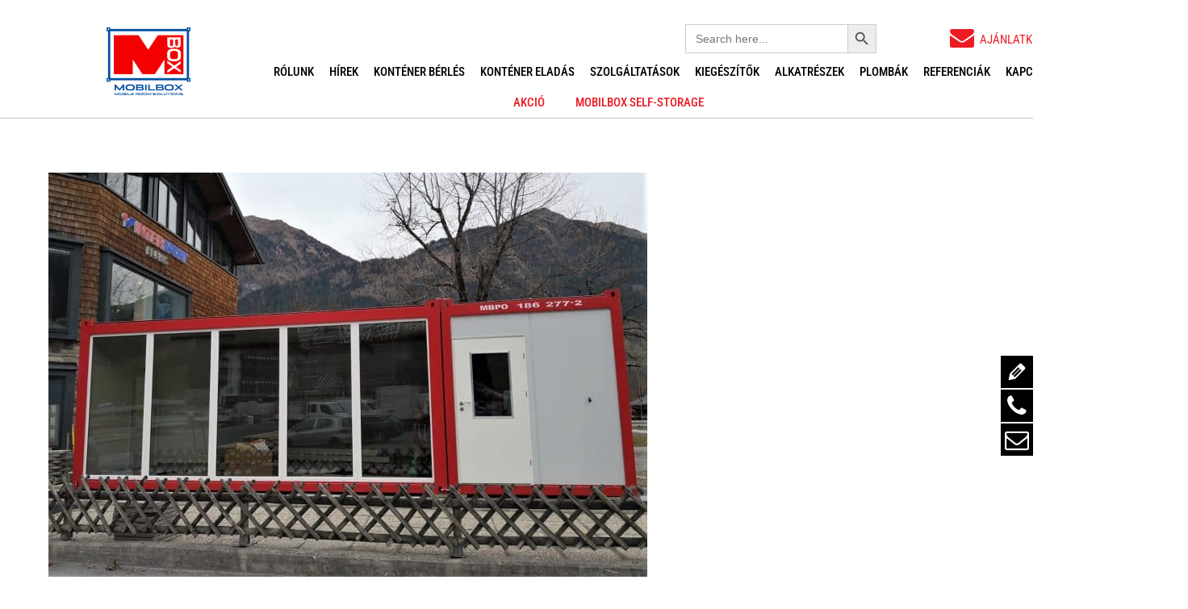

--- FILE ---
content_type: text/html; charset=UTF-8
request_url: https://mobilbox.hu/kontener-siiskola/
body_size: 40683
content:
<!DOCTYPE html>
		<html lang="en-US">
			<head>
										<meta name="viewport" content="width=device-width, initial-scale=1">
						        <meta charset="UTF-8">
        <meta name="viewport" content="width=device-width, initial-scale=1, minimum-scale=1">
        <style id="tb_inline_styles" data-no-optimize="1">.tb_animation_on{overflow-x:hidden}.themify_builder .wow{visibility:hidden;animation-fill-mode:both}[data-tf-animation]{will-change:transform,opacity,visibility}.themify_builder .tf_lax_done{transition-duration:.8s;transition-timing-function:cubic-bezier(.165,.84,.44,1)}[data-sticky-active].tb_sticky_scroll_active{z-index:1}[data-sticky-active].tb_sticky_scroll_active .hide-on-stick{display:none}@media(min-width:1281px){.hide-desktop{width:0!important;height:0!important;padding:0!important;visibility:hidden!important;margin:0!important;display:table-column!important;background:0!important;content-visibility:hidden;overflow:hidden!important}}@media(min-width:769px) and (max-width:1280px){.hide-tablet_landscape{width:0!important;height:0!important;padding:0!important;visibility:hidden!important;margin:0!important;display:table-column!important;background:0!important;content-visibility:hidden;overflow:hidden!important}}@media(min-width:681px) and (max-width:768px){.hide-tablet{width:0!important;height:0!important;padding:0!important;visibility:hidden!important;margin:0!important;display:table-column!important;background:0!important;content-visibility:hidden;overflow:hidden!important}}@media(max-width:680px){.hide-mobile{width:0!important;height:0!important;padding:0!important;visibility:hidden!important;margin:0!important;display:table-column!important;background:0!important;content-visibility:hidden;overflow:hidden!important}}@media(max-width:768px){div.module-gallery-grid{--galn:var(--galt)}}@media(max-width:680px){
                .themify_map.tf_map_loaded{width:100%!important}
                .ui.builder_button,.ui.nav li a{padding:.525em 1.15em}
                .fullheight>.row_inner:not(.tb_col_count_1){min-height:0}
                div.module-gallery-grid{--galn:var(--galm);gap:8px}
            }</style><noscript><style>.themify_builder .wow,.wow .tf_lazy{visibility:visible!important}</style></noscript>        <style id="tf_lazy_common" data-no-optimize="1">
                        img{
                max-width:100%;
                height:auto
            }
                                    :where(.tf_in_flx,.tf_flx){display:inline-flex;flex-wrap:wrap;place-items:center}
            .tf_fa,:is(em,i) tf-lottie{display:inline-block;vertical-align:middle}:is(em,i) tf-lottie{width:1.5em;height:1.5em}.tf_fa{width:1em;height:1em;stroke-width:0;stroke:currentColor;overflow:visible;fill:currentColor;pointer-events:none;text-rendering:optimizeSpeed;buffered-rendering:static}#tf_svg symbol{overflow:visible}:where(.tf_lazy){position:relative;visibility:visible;display:block;opacity:.3}.wow .tf_lazy:not(.tf_swiper-slide){visibility:hidden;opacity:1}div.tf_audio_lazy audio{visibility:hidden;height:0;display:inline}.mejs-container{visibility:visible}.tf_iframe_lazy{transition:opacity .3s ease-in-out;min-height:10px}:where(.tf_flx),.tf_swiper-wrapper{display:flex}.tf_swiper-slide{flex-shrink:0;opacity:0;width:100%;height:100%}.tf_swiper-wrapper>br,.tf_lazy.tf_swiper-wrapper .tf_lazy:after,.tf_lazy.tf_swiper-wrapper .tf_lazy:before{display:none}.tf_lazy:after,.tf_lazy:before{content:'';display:inline-block;position:absolute;width:10px!important;height:10px!important;margin:0 3px;top:50%!important;inset-inline:auto 50%!important;border-radius:100%;background-color:currentColor;visibility:visible;animation:tf-hrz-loader infinite .75s cubic-bezier(.2,.68,.18,1.08)}.tf_lazy:after{width:6px!important;height:6px!important;inset-inline:50% auto!important;margin-top:3px;animation-delay:-.4s}@keyframes tf-hrz-loader{0%,100%{transform:scale(1);opacity:1}50%{transform:scale(.1);opacity:.6}}.tf_lazy_lightbox{position:fixed;background:rgba(11,11,11,.8);color:#ccc;top:0;left:0;display:flex;align-items:center;justify-content:center;z-index:999}.tf_lazy_lightbox .tf_lazy:after,.tf_lazy_lightbox .tf_lazy:before{background:#fff}.tf_vd_lazy,tf-lottie{display:flex;flex-wrap:wrap}tf-lottie{aspect-ratio:1.777}.tf_w.tf_vd_lazy video{width:100%;height:auto;position:static;object-fit:cover}
        </style>
        <link type="image/jpg" href="https://mobilbox.hu/wp-content/uploads/2024/06/cropped-Logo-01_szlogen-scaled-1.jpg" rel="apple-touch-icon" /><link type="image/jpg" href="https://mobilbox.hu/wp-content/uploads/2024/06/cropped-Logo-01_szlogen-scaled-1.jpg" rel="icon" /><title>Síiskola bázis konténerben - MobilBox -Konténerek bérbeadása és értékesítése</title>
<script type="text/template" id="tmpl-variation-template">
	<div class="woocommerce-variation-description">{{{ data.variation.variation_description }}}</div>
	<div class="woocommerce-variation-price">{{{ data.variation.price_html }}}</div>
	<div class="woocommerce-variation-availability">{{{ data.variation.availability_html }}}</div>
</script>
<script type="text/template" id="tmpl-unavailable-variation-template">
	<p role="alert">Sorry, this product is unavailable. Please choose a different combination.</p>
</script>
<script id="cookie-law-info-gcm-var-js">
var _ckyGcm = {"status":true,"default_settings":[{"analytics":"denied","advertisement":"denied","functional":"granted","necessary":"granted","ad_user_data":"denied","ad_personalization":"denied","regions":"All"}],"wait_for_update":2000,"url_passthrough":false,"ads_data_redaction":false}</script>
<script id="cookie-law-info-gcm-js" type="text/javascript" src="https://mobilbox.hu/wp-content/plugins/cookie-law-info/lite/frontend/js/gcm.min.js"></script> <script id="cookieyes" type="text/javascript" src="https://cdn-cookieyes.com/client_data/db8d15d5721abe6fb0d68577/script.js"></script><meta name="dc.title" content="Síiskola bázis konténerben - MobilBox -Konténerek bérbeadása és értékesítése">
<meta name="dc.relation" content="https://mobilbox.hu/kontener-siiskola/">
<meta name="dc.source" content="https://mobilbox.hu/">
<meta name="dc.language" content="en_US">
<meta name="robots" content="index, follow, max-snippet:-1, max-image-preview:large, max-video-preview:-1">
<link rel="canonical" href="https://mobilbox.hu/kontener-siiskola/">
<meta property="og:url" content="https://mobilbox.hu/kontener-siiskola/">
<meta property="og:site_name" content="MobilBox -Konténerek bérbeadása és értékesítése">
<meta property="og:locale" content="en_US">
<meta property="og:type" content="article">
<meta property="og:title" content="Síiskola bázis konténerben - MobilBox -Konténerek bérbeadása és értékesítése">
<meta property="og:image" content="https://mobilbox.hu/wp-content/uploads/2022/02/kontener-mobilbox-1-2-e1644591589517.jpg">
<meta property="og:image:secure_url" content="https://mobilbox.hu/wp-content/uploads/2022/02/kontener-mobilbox-1-2-e1644591589517.jpg">
<meta property="og:image:width" content="742">
<meta property="og:image:height" content="501">
<meta property="og:image:alt" content="Világosszürke, panorámaablakos irodakonténer épület.">
<meta property="fb:pages" content="">
<meta property="fb:admins" content="">
<meta property="fb:app_id" content="">
<meta name="twitter:card" content="summary">
<meta name="twitter:title" content="Síiskola bázis konténerben - MobilBox -Konténerek bérbeadása és értékesítése">
<meta name="twitter:image" content="https://mobilbox.hu/wp-content/uploads/2022/02/kontener-mobilbox-1-2-e1644591589517.jpg">
<link rel="alternate" type="application/rss+xml" title="MobilBox -Konténerek bérbeadása és értékesítése &raquo; Feed" href="https://mobilbox.hu/feed/" />
<link rel="alternate" type="application/rss+xml" title="MobilBox -Konténerek bérbeadása és értékesítése &raquo; Comments Feed" href="https://mobilbox.hu/comments/feed/" />
<link rel="alternate" title="oEmbed (JSON)" type="application/json+oembed" href="https://mobilbox.hu/wp-json/oembed/1.0/embed?url=https%3A%2F%2Fmobilbox.hu%2Fkontener-siiskola%2F" />
<link rel="alternate" title="oEmbed (XML)" type="text/xml+oembed" href="https://mobilbox.hu/wp-json/oembed/1.0/embed?url=https%3A%2F%2Fmobilbox.hu%2Fkontener-siiskola%2F&#038;format=xml" />
		<!-- This site uses the Google Analytics by MonsterInsights plugin v9.11.1 - Using Analytics tracking - https://www.monsterinsights.com/ -->
							<script src="//www.googletagmanager.com/gtag/js?id=G-T42GK93MVF"  data-cfasync="false" data-wpfc-render="false" async></script>
			<script data-cfasync="false" data-wpfc-render="false">
				var mi_version = '9.11.1';
				var mi_track_user = true;
				var mi_no_track_reason = '';
								var MonsterInsightsDefaultLocations = {"page_location":"https:\/\/mobilbox.hu\/kontener-siiskola\/"};
								if ( typeof MonsterInsightsPrivacyGuardFilter === 'function' ) {
					var MonsterInsightsLocations = (typeof MonsterInsightsExcludeQuery === 'object') ? MonsterInsightsPrivacyGuardFilter( MonsterInsightsExcludeQuery ) : MonsterInsightsPrivacyGuardFilter( MonsterInsightsDefaultLocations );
				} else {
					var MonsterInsightsLocations = (typeof MonsterInsightsExcludeQuery === 'object') ? MonsterInsightsExcludeQuery : MonsterInsightsDefaultLocations;
				}

								var disableStrs = [
										'ga-disable-G-T42GK93MVF',
									];

				/* Function to detect opted out users */
				function __gtagTrackerIsOptedOut() {
					for (var index = 0; index < disableStrs.length; index++) {
						if (document.cookie.indexOf(disableStrs[index] + '=true') > -1) {
							return true;
						}
					}

					return false;
				}

				/* Disable tracking if the opt-out cookie exists. */
				if (__gtagTrackerIsOptedOut()) {
					for (var index = 0; index < disableStrs.length; index++) {
						window[disableStrs[index]] = true;
					}
				}

				/* Opt-out function */
				function __gtagTrackerOptout() {
					for (var index = 0; index < disableStrs.length; index++) {
						document.cookie = disableStrs[index] + '=true; expires=Thu, 31 Dec 2099 23:59:59 UTC; path=/';
						window[disableStrs[index]] = true;
					}
				}

				if ('undefined' === typeof gaOptout) {
					function gaOptout() {
						__gtagTrackerOptout();
					}
				}
								window.dataLayer = window.dataLayer || [];

				window.MonsterInsightsDualTracker = {
					helpers: {},
					trackers: {},
				};
				if (mi_track_user) {
					function __gtagDataLayer() {
						dataLayer.push(arguments);
					}

					function __gtagTracker(type, name, parameters) {
						if (!parameters) {
							parameters = {};
						}

						if (parameters.send_to) {
							__gtagDataLayer.apply(null, arguments);
							return;
						}

						if (type === 'event') {
														parameters.send_to = monsterinsights_frontend.v4_id;
							var hookName = name;
							if (typeof parameters['event_category'] !== 'undefined') {
								hookName = parameters['event_category'] + ':' + name;
							}

							if (typeof MonsterInsightsDualTracker.trackers[hookName] !== 'undefined') {
								MonsterInsightsDualTracker.trackers[hookName](parameters);
							} else {
								__gtagDataLayer('event', name, parameters);
							}
							
						} else {
							__gtagDataLayer.apply(null, arguments);
						}
					}

					__gtagTracker('js', new Date());
					__gtagTracker('set', {
						'developer_id.dZGIzZG': true,
											});
					if ( MonsterInsightsLocations.page_location ) {
						__gtagTracker('set', MonsterInsightsLocations);
					}
										__gtagTracker('config', 'G-T42GK93MVF', {"forceSSL":"true","link_attribution":"true"} );
										window.gtag = __gtagTracker;										(function () {
						/* https://developers.google.com/analytics/devguides/collection/analyticsjs/ */
						/* ga and __gaTracker compatibility shim. */
						var noopfn = function () {
							return null;
						};
						var newtracker = function () {
							return new Tracker();
						};
						var Tracker = function () {
							return null;
						};
						var p = Tracker.prototype;
						p.get = noopfn;
						p.set = noopfn;
						p.send = function () {
							var args = Array.prototype.slice.call(arguments);
							args.unshift('send');
							__gaTracker.apply(null, args);
						};
						var __gaTracker = function () {
							var len = arguments.length;
							if (len === 0) {
								return;
							}
							var f = arguments[len - 1];
							if (typeof f !== 'object' || f === null || typeof f.hitCallback !== 'function') {
								if ('send' === arguments[0]) {
									var hitConverted, hitObject = false, action;
									if ('event' === arguments[1]) {
										if ('undefined' !== typeof arguments[3]) {
											hitObject = {
												'eventAction': arguments[3],
												'eventCategory': arguments[2],
												'eventLabel': arguments[4],
												'value': arguments[5] ? arguments[5] : 1,
											}
										}
									}
									if ('pageview' === arguments[1]) {
										if ('undefined' !== typeof arguments[2]) {
											hitObject = {
												'eventAction': 'page_view',
												'page_path': arguments[2],
											}
										}
									}
									if (typeof arguments[2] === 'object') {
										hitObject = arguments[2];
									}
									if (typeof arguments[5] === 'object') {
										Object.assign(hitObject, arguments[5]);
									}
									if ('undefined' !== typeof arguments[1].hitType) {
										hitObject = arguments[1];
										if ('pageview' === hitObject.hitType) {
											hitObject.eventAction = 'page_view';
										}
									}
									if (hitObject) {
										action = 'timing' === arguments[1].hitType ? 'timing_complete' : hitObject.eventAction;
										hitConverted = mapArgs(hitObject);
										__gtagTracker('event', action, hitConverted);
									}
								}
								return;
							}

							function mapArgs(args) {
								var arg, hit = {};
								var gaMap = {
									'eventCategory': 'event_category',
									'eventAction': 'event_action',
									'eventLabel': 'event_label',
									'eventValue': 'event_value',
									'nonInteraction': 'non_interaction',
									'timingCategory': 'event_category',
									'timingVar': 'name',
									'timingValue': 'value',
									'timingLabel': 'event_label',
									'page': 'page_path',
									'location': 'page_location',
									'title': 'page_title',
									'referrer' : 'page_referrer',
								};
								for (arg in args) {
																		if (!(!args.hasOwnProperty(arg) || !gaMap.hasOwnProperty(arg))) {
										hit[gaMap[arg]] = args[arg];
									} else {
										hit[arg] = args[arg];
									}
								}
								return hit;
							}

							try {
								f.hitCallback();
							} catch (ex) {
							}
						};
						__gaTracker.create = newtracker;
						__gaTracker.getByName = newtracker;
						__gaTracker.getAll = function () {
							return [];
						};
						__gaTracker.remove = noopfn;
						__gaTracker.loaded = true;
						window['__gaTracker'] = __gaTracker;
					})();
									} else {
										console.log("");
					(function () {
						function __gtagTracker() {
							return null;
						}

						window['__gtagTracker'] = __gtagTracker;
						window['gtag'] = __gtagTracker;
					})();
									}
			</script>
							<!-- / Google Analytics by MonsterInsights -->
		<style id='wp-img-auto-sizes-contain-inline-css'>
img:is([sizes=auto i],[sizes^="auto," i]){contain-intrinsic-size:3000px 1500px}
/*# sourceURL=wp-img-auto-sizes-contain-inline-css */
</style>
<link rel="preload" href="https://mobilbox.hu/wp-includes/css/dashicons.min.css" as="style"><link rel='stylesheet' id='dashicons-css' href='https://mobilbox.hu/wp-includes/css/dashicons.min.css' media='all' />
<link rel="preload" href="https://mobilbox.hu/wp-content/plugins/menu-icons/css/fontawesome/css/all.min.css" as="style"><link rel='stylesheet' id='menu-icon-font-awesome-css' href='https://mobilbox.hu/wp-content/plugins/menu-icons/css/fontawesome/css/all.min.css' media='all' />
<link rel="preload" href="https://mobilbox.hu/wp-content/plugins/menu-icons/css/extra.min.css" as="style"><link rel='stylesheet' id='menu-icons-extra-css' href='https://mobilbox.hu/wp-content/plugins/menu-icons/css/extra.min.css' media='all' />
<style id='pdfemb-pdf-embedder-viewer-style-inline-css'>
.wp-block-pdfemb-pdf-embedder-viewer{max-width:none}

/*# sourceURL=https://mobilbox.hu/wp-content/plugins/pdf-embedder/block/build/style-index.css */
</style>
<style id='wpseopress-local-business-style-inline-css'>
span.wp-block-wpseopress-local-business-field{margin-right:8px}

/*# sourceURL=https://mobilbox.hu/wp-content/plugins/wp-seopress-pro/public/editor/blocks/local-business/style-index.css */
</style>
<style id='wpseopress-table-of-contents-style-inline-css'>
.wp-block-wpseopress-table-of-contents li.active>a{font-weight:bold}

/*# sourceURL=https://mobilbox.hu/wp-content/plugins/wp-seopress-pro/public/editor/blocks/table-of-contents/style-index.css */
</style>
<style id='global-styles-inline-css'>
:root{--wp--preset--aspect-ratio--square: 1;--wp--preset--aspect-ratio--4-3: 4/3;--wp--preset--aspect-ratio--3-4: 3/4;--wp--preset--aspect-ratio--3-2: 3/2;--wp--preset--aspect-ratio--2-3: 2/3;--wp--preset--aspect-ratio--16-9: 16/9;--wp--preset--aspect-ratio--9-16: 9/16;--wp--preset--color--black: #000000;--wp--preset--color--cyan-bluish-gray: #abb8c3;--wp--preset--color--white: #ffffff;--wp--preset--color--pale-pink: #f78da7;--wp--preset--color--vivid-red: #cf2e2e;--wp--preset--color--luminous-vivid-orange: #ff6900;--wp--preset--color--luminous-vivid-amber: #fcb900;--wp--preset--color--light-green-cyan: #7bdcb5;--wp--preset--color--vivid-green-cyan: #00d084;--wp--preset--color--pale-cyan-blue: #8ed1fc;--wp--preset--color--vivid-cyan-blue: #0693e3;--wp--preset--color--vivid-purple: #9b51e0;--wp--preset--gradient--vivid-cyan-blue-to-vivid-purple: linear-gradient(135deg,rgb(6,147,227) 0%,rgb(155,81,224) 100%);--wp--preset--gradient--light-green-cyan-to-vivid-green-cyan: linear-gradient(135deg,rgb(122,220,180) 0%,rgb(0,208,130) 100%);--wp--preset--gradient--luminous-vivid-amber-to-luminous-vivid-orange: linear-gradient(135deg,rgb(252,185,0) 0%,rgb(255,105,0) 100%);--wp--preset--gradient--luminous-vivid-orange-to-vivid-red: linear-gradient(135deg,rgb(255,105,0) 0%,rgb(207,46,46) 100%);--wp--preset--gradient--very-light-gray-to-cyan-bluish-gray: linear-gradient(135deg,rgb(238,238,238) 0%,rgb(169,184,195) 100%);--wp--preset--gradient--cool-to-warm-spectrum: linear-gradient(135deg,rgb(74,234,220) 0%,rgb(151,120,209) 20%,rgb(207,42,186) 40%,rgb(238,44,130) 60%,rgb(251,105,98) 80%,rgb(254,248,76) 100%);--wp--preset--gradient--blush-light-purple: linear-gradient(135deg,rgb(255,206,236) 0%,rgb(152,150,240) 100%);--wp--preset--gradient--blush-bordeaux: linear-gradient(135deg,rgb(254,205,165) 0%,rgb(254,45,45) 50%,rgb(107,0,62) 100%);--wp--preset--gradient--luminous-dusk: linear-gradient(135deg,rgb(255,203,112) 0%,rgb(199,81,192) 50%,rgb(65,88,208) 100%);--wp--preset--gradient--pale-ocean: linear-gradient(135deg,rgb(255,245,203) 0%,rgb(182,227,212) 50%,rgb(51,167,181) 100%);--wp--preset--gradient--electric-grass: linear-gradient(135deg,rgb(202,248,128) 0%,rgb(113,206,126) 100%);--wp--preset--gradient--midnight: linear-gradient(135deg,rgb(2,3,129) 0%,rgb(40,116,252) 100%);--wp--preset--font-size--small: 13px;--wp--preset--font-size--medium: clamp(14px, 0.875rem + ((1vw - 3.2px) * 0.469), 20px);--wp--preset--font-size--large: clamp(22.041px, 1.378rem + ((1vw - 3.2px) * 1.091), 36px);--wp--preset--font-size--x-large: clamp(25.014px, 1.563rem + ((1vw - 3.2px) * 1.327), 42px);--wp--preset--font-family--system-font: -apple-system,BlinkMacSystemFont,"Segoe UI",Roboto,Oxygen-Sans,Ubuntu,Cantarell,"Helvetica Neue",sans-serif;--wp--preset--spacing--20: 0.44rem;--wp--preset--spacing--30: 0.67rem;--wp--preset--spacing--40: 1rem;--wp--preset--spacing--50: 1.5rem;--wp--preset--spacing--60: 2.25rem;--wp--preset--spacing--70: 3.38rem;--wp--preset--spacing--80: 5.06rem;--wp--preset--shadow--natural: 6px 6px 9px rgba(0, 0, 0, 0.2);--wp--preset--shadow--deep: 12px 12px 50px rgba(0, 0, 0, 0.4);--wp--preset--shadow--sharp: 6px 6px 0px rgba(0, 0, 0, 0.2);--wp--preset--shadow--outlined: 6px 6px 0px -3px rgb(255, 255, 255), 6px 6px rgb(0, 0, 0);--wp--preset--shadow--crisp: 6px 6px 0px rgb(0, 0, 0);}:where(body) { margin: 0; }.wp-site-blocks > .alignleft { float: left; margin-right: 2em; }.wp-site-blocks > .alignright { float: right; margin-left: 2em; }.wp-site-blocks > .aligncenter { justify-content: center; margin-left: auto; margin-right: auto; }:where(.wp-site-blocks) > * { margin-block-start: 24px; margin-block-end: 0; }:where(.wp-site-blocks) > :first-child { margin-block-start: 0; }:where(.wp-site-blocks) > :last-child { margin-block-end: 0; }:root { --wp--style--block-gap: 24px; }:root :where(.is-layout-flow) > :first-child{margin-block-start: 0;}:root :where(.is-layout-flow) > :last-child{margin-block-end: 0;}:root :where(.is-layout-flow) > *{margin-block-start: 24px;margin-block-end: 0;}:root :where(.is-layout-constrained) > :first-child{margin-block-start: 0;}:root :where(.is-layout-constrained) > :last-child{margin-block-end: 0;}:root :where(.is-layout-constrained) > *{margin-block-start: 24px;margin-block-end: 0;}:root :where(.is-layout-flex){gap: 24px;}:root :where(.is-layout-grid){gap: 24px;}.is-layout-flow > .alignleft{float: left;margin-inline-start: 0;margin-inline-end: 2em;}.is-layout-flow > .alignright{float: right;margin-inline-start: 2em;margin-inline-end: 0;}.is-layout-flow > .aligncenter{margin-left: auto !important;margin-right: auto !important;}.is-layout-constrained > .alignleft{float: left;margin-inline-start: 0;margin-inline-end: 2em;}.is-layout-constrained > .alignright{float: right;margin-inline-start: 2em;margin-inline-end: 0;}.is-layout-constrained > .aligncenter{margin-left: auto !important;margin-right: auto !important;}.is-layout-constrained > :where(:not(.alignleft):not(.alignright):not(.alignfull)){margin-left: auto !important;margin-right: auto !important;}body .is-layout-flex{display: flex;}.is-layout-flex{flex-wrap: wrap;align-items: center;}.is-layout-flex > :is(*, div){margin: 0;}body .is-layout-grid{display: grid;}.is-layout-grid > :is(*, div){margin: 0;}body{font-family: var(--wp--preset--font-family--system-font);font-size: var(--wp--preset--font-size--medium);line-height: 1.6;padding-top: 0px;padding-right: 0px;padding-bottom: 0px;padding-left: 0px;}a:where(:not(.wp-element-button)){text-decoration: underline;}:root :where(.wp-element-button, .wp-block-button__link){background-color: #32373c;border-width: 0;color: #fff;font-family: inherit;font-size: inherit;font-style: inherit;font-weight: inherit;letter-spacing: inherit;line-height: inherit;padding-top: calc(0.667em + 2px);padding-right: calc(1.333em + 2px);padding-bottom: calc(0.667em + 2px);padding-left: calc(1.333em + 2px);text-decoration: none;text-transform: inherit;}.has-black-color{color: var(--wp--preset--color--black) !important;}.has-cyan-bluish-gray-color{color: var(--wp--preset--color--cyan-bluish-gray) !important;}.has-white-color{color: var(--wp--preset--color--white) !important;}.has-pale-pink-color{color: var(--wp--preset--color--pale-pink) !important;}.has-vivid-red-color{color: var(--wp--preset--color--vivid-red) !important;}.has-luminous-vivid-orange-color{color: var(--wp--preset--color--luminous-vivid-orange) !important;}.has-luminous-vivid-amber-color{color: var(--wp--preset--color--luminous-vivid-amber) !important;}.has-light-green-cyan-color{color: var(--wp--preset--color--light-green-cyan) !important;}.has-vivid-green-cyan-color{color: var(--wp--preset--color--vivid-green-cyan) !important;}.has-pale-cyan-blue-color{color: var(--wp--preset--color--pale-cyan-blue) !important;}.has-vivid-cyan-blue-color{color: var(--wp--preset--color--vivid-cyan-blue) !important;}.has-vivid-purple-color{color: var(--wp--preset--color--vivid-purple) !important;}.has-black-background-color{background-color: var(--wp--preset--color--black) !important;}.has-cyan-bluish-gray-background-color{background-color: var(--wp--preset--color--cyan-bluish-gray) !important;}.has-white-background-color{background-color: var(--wp--preset--color--white) !important;}.has-pale-pink-background-color{background-color: var(--wp--preset--color--pale-pink) !important;}.has-vivid-red-background-color{background-color: var(--wp--preset--color--vivid-red) !important;}.has-luminous-vivid-orange-background-color{background-color: var(--wp--preset--color--luminous-vivid-orange) !important;}.has-luminous-vivid-amber-background-color{background-color: var(--wp--preset--color--luminous-vivid-amber) !important;}.has-light-green-cyan-background-color{background-color: var(--wp--preset--color--light-green-cyan) !important;}.has-vivid-green-cyan-background-color{background-color: var(--wp--preset--color--vivid-green-cyan) !important;}.has-pale-cyan-blue-background-color{background-color: var(--wp--preset--color--pale-cyan-blue) !important;}.has-vivid-cyan-blue-background-color{background-color: var(--wp--preset--color--vivid-cyan-blue) !important;}.has-vivid-purple-background-color{background-color: var(--wp--preset--color--vivid-purple) !important;}.has-black-border-color{border-color: var(--wp--preset--color--black) !important;}.has-cyan-bluish-gray-border-color{border-color: var(--wp--preset--color--cyan-bluish-gray) !important;}.has-white-border-color{border-color: var(--wp--preset--color--white) !important;}.has-pale-pink-border-color{border-color: var(--wp--preset--color--pale-pink) !important;}.has-vivid-red-border-color{border-color: var(--wp--preset--color--vivid-red) !important;}.has-luminous-vivid-orange-border-color{border-color: var(--wp--preset--color--luminous-vivid-orange) !important;}.has-luminous-vivid-amber-border-color{border-color: var(--wp--preset--color--luminous-vivid-amber) !important;}.has-light-green-cyan-border-color{border-color: var(--wp--preset--color--light-green-cyan) !important;}.has-vivid-green-cyan-border-color{border-color: var(--wp--preset--color--vivid-green-cyan) !important;}.has-pale-cyan-blue-border-color{border-color: var(--wp--preset--color--pale-cyan-blue) !important;}.has-vivid-cyan-blue-border-color{border-color: var(--wp--preset--color--vivid-cyan-blue) !important;}.has-vivid-purple-border-color{border-color: var(--wp--preset--color--vivid-purple) !important;}.has-vivid-cyan-blue-to-vivid-purple-gradient-background{background: var(--wp--preset--gradient--vivid-cyan-blue-to-vivid-purple) !important;}.has-light-green-cyan-to-vivid-green-cyan-gradient-background{background: var(--wp--preset--gradient--light-green-cyan-to-vivid-green-cyan) !important;}.has-luminous-vivid-amber-to-luminous-vivid-orange-gradient-background{background: var(--wp--preset--gradient--luminous-vivid-amber-to-luminous-vivid-orange) !important;}.has-luminous-vivid-orange-to-vivid-red-gradient-background{background: var(--wp--preset--gradient--luminous-vivid-orange-to-vivid-red) !important;}.has-very-light-gray-to-cyan-bluish-gray-gradient-background{background: var(--wp--preset--gradient--very-light-gray-to-cyan-bluish-gray) !important;}.has-cool-to-warm-spectrum-gradient-background{background: var(--wp--preset--gradient--cool-to-warm-spectrum) !important;}.has-blush-light-purple-gradient-background{background: var(--wp--preset--gradient--blush-light-purple) !important;}.has-blush-bordeaux-gradient-background{background: var(--wp--preset--gradient--blush-bordeaux) !important;}.has-luminous-dusk-gradient-background{background: var(--wp--preset--gradient--luminous-dusk) !important;}.has-pale-ocean-gradient-background{background: var(--wp--preset--gradient--pale-ocean) !important;}.has-electric-grass-gradient-background{background: var(--wp--preset--gradient--electric-grass) !important;}.has-midnight-gradient-background{background: var(--wp--preset--gradient--midnight) !important;}.has-small-font-size{font-size: var(--wp--preset--font-size--small) !important;}.has-medium-font-size{font-size: var(--wp--preset--font-size--medium) !important;}.has-large-font-size{font-size: var(--wp--preset--font-size--large) !important;}.has-x-large-font-size{font-size: var(--wp--preset--font-size--x-large) !important;}.has-system-font-font-family{font-family: var(--wp--preset--font-family--system-font) !important;}
:root :where(.wp-block-pullquote){font-size: clamp(0.984em, 0.984rem + ((1vw - 0.2em) * 0.645), 1.5em);line-height: 1.6;}
/*# sourceURL=global-styles-inline-css */
</style>
<link rel="preload" href="https://mobilbox.hu/wp-includes/css/admin-bar.min.css" as="style"><link rel='stylesheet' id='admin-bar-css' href='https://mobilbox.hu/wp-includes/css/admin-bar.min.css' media='all' />
<style id='admin-bar-inline-css'>

    /* Hide CanvasJS credits for P404 charts specifically */
    #p404RedirectChart .canvasjs-chart-credit {
        display: none !important;
    }
    
    #p404RedirectChart canvas {
        border-radius: 6px;
    }

    .p404-redirect-adminbar-weekly-title {
        font-weight: bold;
        font-size: 14px;
        color: #fff;
        margin-bottom: 6px;
    }

    #wpadminbar #wp-admin-bar-p404_free_top_button .ab-icon:before {
        content: "\f103";
        color: #dc3545;
        top: 3px;
    }
    
    #wp-admin-bar-p404_free_top_button .ab-item {
        min-width: 80px !important;
        padding: 0px !important;
    }
    
    /* Ensure proper positioning and z-index for P404 dropdown */
    .p404-redirect-adminbar-dropdown-wrap { 
        min-width: 0; 
        padding: 0;
        position: static !important;
    }
    
    #wpadminbar #wp-admin-bar-p404_free_top_button_dropdown {
        position: static !important;
    }
    
    #wpadminbar #wp-admin-bar-p404_free_top_button_dropdown .ab-item {
        padding: 0 !important;
        margin: 0 !important;
    }
    
    .p404-redirect-dropdown-container {
        min-width: 340px;
        padding: 18px 18px 12px 18px;
        background: #23282d !important;
        color: #fff;
        border-radius: 12px;
        box-shadow: 0 8px 32px rgba(0,0,0,0.25);
        margin-top: 10px;
        position: relative !important;
        z-index: 999999 !important;
        display: block !important;
        border: 1px solid #444;
    }
    
    /* Ensure P404 dropdown appears on hover */
    #wpadminbar #wp-admin-bar-p404_free_top_button .p404-redirect-dropdown-container { 
        display: none !important;
    }
    
    #wpadminbar #wp-admin-bar-p404_free_top_button:hover .p404-redirect-dropdown-container { 
        display: block !important;
    }
    
    #wpadminbar #wp-admin-bar-p404_free_top_button:hover #wp-admin-bar-p404_free_top_button_dropdown .p404-redirect-dropdown-container {
        display: block !important;
    }
    
    .p404-redirect-card {
        background: #2c3338;
        border-radius: 8px;
        padding: 18px 18px 12px 18px;
        box-shadow: 0 2px 8px rgba(0,0,0,0.07);
        display: flex;
        flex-direction: column;
        align-items: flex-start;
        border: 1px solid #444;
    }
    
    .p404-redirect-btn {
        display: inline-block;
        background: #dc3545;
        color: #fff !important;
        font-weight: bold;
        padding: 5px 22px;
        border-radius: 8px;
        text-decoration: none;
        font-size: 17px;
        transition: background 0.2s, box-shadow 0.2s;
        margin-top: 8px;
        box-shadow: 0 2px 8px rgba(220,53,69,0.15);
        text-align: center;
        line-height: 1.6;
    }
    
    .p404-redirect-btn:hover {
        background: #c82333;
        color: #fff !important;
        box-shadow: 0 4px 16px rgba(220,53,69,0.25);
    }
    
    /* Prevent conflicts with other admin bar dropdowns */
    #wpadminbar .ab-top-menu > li:hover > .ab-item,
    #wpadminbar .ab-top-menu > li.hover > .ab-item {
        z-index: auto;
    }
    
    #wpadminbar #wp-admin-bar-p404_free_top_button:hover > .ab-item {
        z-index: 999998 !important;
    }
    
/*# sourceURL=admin-bar-inline-css */
</style>
<link rel="preload" href="https://mobilbox.hu/wp-content/plugins/honeypot/includes/css/wpa.css" as="style"><link rel='stylesheet' id='wpa-css-css' href='https://mobilbox.hu/wp-content/plugins/honeypot/includes/css/wpa.css' media='all' />
<link rel="preload" href="https://mobilbox.hu/wp-content/plugins/top-bar/inc/../css/topbar_style.css" as="style"><link rel='stylesheet' id='topbar-css' href='https://mobilbox.hu/wp-content/plugins/top-bar/inc/../css/topbar_style.css' media='all' />
<style id='woocommerce-inline-inline-css'>
.woocommerce form .form-row .required { visibility: visible; }
/*# sourceURL=woocommerce-inline-inline-css */
</style>
<link rel="preload" href="https://mobilbox.hu/wp-content/plugins/wp-floating-menu/css/font-awesome/font-awesome.min.css" as="style"><link rel='stylesheet' id='wpfm-frontend-font-awesome-css' href='https://mobilbox.hu/wp-content/plugins/wp-floating-menu/css/font-awesome/font-awesome.min.css' media='all' />
<link rel="preload" href="https://mobilbox.hu/wp-content/plugins/wp-floating-menu/css/genericons.css" as="style"><link rel='stylesheet' id='wpfm-frontend-genericons-css-css' href='https://mobilbox.hu/wp-content/plugins/wp-floating-menu/css/genericons.css' media='all' />
<link rel="preload" href="https://mobilbox.hu/wp-content/plugins/wp-floating-menu/css/front-end.css" as="style"><link rel='stylesheet' id='wpfm-frontend-css-css' href='https://mobilbox.hu/wp-content/plugins/wp-floating-menu/css/front-end.css' media='all' />
<link rel="preload" href="https://mobilbox.hu/wp-content/plugins/wp-floating-menu/css/vesper-icons.css" as="style"><link rel='stylesheet' id='wpfm-frontend-vesper-icons-css-css' href='https://mobilbox.hu/wp-content/plugins/wp-floating-menu/css/vesper-icons.css' media='all' />
<link rel="preload" href="https://mobilbox.hu/wp-content/plugins/wp-testimonial-with-widget-pro/assets/css/font-awesome.min.css" as="style"><link rel='stylesheet' id='wpos-font-awesome-css' href='https://mobilbox.hu/wp-content/plugins/wp-testimonial-with-widget-pro/assets/css/font-awesome.min.css' media='all' />
<link rel="preload" href="https://mobilbox.hu/wp-content/plugins/wp-testimonial-with-widget-pro/assets/css/slick.css" as="style"><link rel='stylesheet' id='wpos-slick-style-css' href='https://mobilbox.hu/wp-content/plugins/wp-testimonial-with-widget-pro/assets/css/slick.css' media='all' />
<link rel="preload" href="https://mobilbox.hu/wp-content/plugins/wp-testimonial-with-widget-pro/assets/css/wtwp-pro-public.min.css" as="style"><link rel='stylesheet' id='wtwp-pro-public-style-css' href='https://mobilbox.hu/wp-content/plugins/wp-testimonial-with-widget-pro/assets/css/wtwp-pro-public.min.css' media='all' />
<link rel="preload" href="https://mobilbox.hu/wp-content/plugins/wpmm-memory-meter/assets/css/both.min.css" as="style"><link rel='stylesheet' id='wpmm-memory-meter-both-css' href='https://mobilbox.hu/wp-content/plugins/wpmm-memory-meter/assets/css/both.min.css' media='all' />
<link rel="preload" href="https://mobilbox.hu/wp-content/plugins/add-search-to-menu/public/css/ivory-search.min.css" as="style"><link rel='stylesheet' id='ivory-search-styles-css' href='https://mobilbox.hu/wp-content/plugins/add-search-to-menu/public/css/ivory-search.min.css' media='all' />
<link rel="preload" href="https://mobilbox.hu/wp-content/plugins/ajax-search-lite/css/style.basic.css" as="style"><link rel='stylesheet' id='wpdreams-asl-basic-css' href='https://mobilbox.hu/wp-content/plugins/ajax-search-lite/css/style.basic.css' media='all' />
<style id='wpdreams-asl-basic-inline-css'>

					div[id*='ajaxsearchlitesettings'].searchsettings .asl_option_inner label {
						font-size: 0px !important;
						color: rgba(0, 0, 0, 0);
					}
					div[id*='ajaxsearchlitesettings'].searchsettings .asl_option_inner label:after {
						font-size: 11px !important;
						position: absolute;
						top: 0;
						left: 0;
						z-index: 1;
					}
					.asl_w_container {
						width: 100%;
						margin: 0px 0px 0px 0px;
						min-width: 200px;
					}
					div[id*='ajaxsearchlite'].asl_m {
						width: 100%;
					}
					div[id*='ajaxsearchliteres'].wpdreams_asl_results div.resdrg span.highlighted {
						font-weight: bold;
						color: rgba(217, 49, 43, 1);
						background-color: rgba(238, 238, 238, 1);
					}
					div[id*='ajaxsearchliteres'].wpdreams_asl_results .results img.asl_image {
						width: 70px;
						height: 70px;
						object-fit: cover;
					}
					div[id*='ajaxsearchlite'].asl_r .results {
						max-height: none;
					}
					div[id*='ajaxsearchlite'].asl_r {
						position: absolute;
					}
				
						.asl_m, .asl_m .probox {
							background-color: rgb(0, 0, 0) !important;
							background-image: none !important;
							-webkit-background-image: none !important;
							-ms-background-image: none !important;
						}
					
						.asl_m .probox svg {
							fill: rgb(255, 255, 255) !important;
						}
						.asl_m .probox .innericon {
							background-color: rgb(0, 0, 0) !important;
							background-image: none !important;
							-webkit-background-image: none !important;
							-ms-background-image: none !important;
						}
					
						div.asl_m.asl_w {
							border:1px none rgb(255, 255, 255) !important;border-radius:0px 0px 0px 0px !important;
							box-shadow: none !important;
						}
						div.asl_m.asl_w .probox {border: none !important;}
					
						.asl_s.asl_w {
							background-color: rgba(255, 255, 255, 0) !important;
							background-image: none !important;
							-webkit-background-image: none !important;
							-ms-background-image: none !important;
						}
					
						div.asl_r.asl_w.vertical .results .item::after {
							display: block;
							position: absolute;
							bottom: 0;
							content: '';
							height: 1px;
							width: 100%;
							background: #D8D8D8;
						}
						div.asl_r.asl_w.vertical .results .item.asl_last_item::after {
							display: none;
						}
					 #ajaxsearchlite1 .probox, div.asl_w .probox {
    margin: 0;
    height: 28px;
    background-color: transparent;
    border: 0;
    border-radius: 0 0 0 0;
    box-shadow: none;
color: #ffffff !important;
}
#ajaxsearchlite1 input.orig { color:#ffffff !important;}
#ajaxsearchlite1 .probox .proinput input, div.asl_w .probox .proinput input {
    color: #ffffff!important;
}
#ajaxsearchlite1 .probox, div.asl_w .probox {
    border-bottom: 1px solid #ffffff !important;
}

/*# sourceURL=wpdreams-asl-basic-inline-css */
</style>
<link rel="preload" href="https://mobilbox.hu/wp-content/plugins/ajax-search-lite/css/style-underline.css" as="style"><link rel='stylesheet' id='wpdreams-asl-instance-css' href='https://mobilbox.hu/wp-content/plugins/ajax-search-lite/css/style-underline.css' media='all' />
<link rel="preload" href="https://mobilbox.hu/wp-content/plugins/themify-shortcodes/assets/styles.css" as="style"><link rel='stylesheet' id='themify-shortcodes-css' href='https://mobilbox.hu/wp-content/plugins/themify-shortcodes/assets/styles.css' media='all' />
<link rel="preload" href="//fonts.googleapis.com/css?family=Roboto%3A100italic%2C100%2C300italic%2C300%2C400italic%2C400%2C500italic%2C500%2C700italic%2C700%2C900italic%2C900&#038;ver=6.9" as="style"><link rel='stylesheet' id='wpfm-google-fonts-css' href='//fonts.googleapis.com/css?family=Roboto%3A100italic%2C100%2C300italic%2C300%2C400italic%2C400%2C500italic%2C500%2C700italic%2C700%2C900italic%2C900&#038;ver=6.9' media='all' />
<!--n2css--><!--n2js--><script id="jquery-core-js-extra">
var SDT_DATA = {"ajaxurl":"https://mobilbox.hu/wp-admin/admin-ajax.php","siteUrl":"https://mobilbox.hu/","pluginsUrl":"https://mobilbox.hu/wp-content/plugins","isAdmin":""};
//# sourceURL=jquery-core-js-extra
</script>
<script src="https://mobilbox.hu/wp-includes/js/jquery/jquery.min.js" id="jquery-core-js"></script>
<script src="https://mobilbox.hu/wp-includes/js/jquery/jquery-migrate.min.js" id="jquery-migrate-js"></script>
<script src="https://mobilbox.hu/wp-content/plugins/google-analytics-for-wordpress/assets/js/frontend-gtag.min.js" id="monsterinsights-frontend-script-js" async data-wp-strategy="async"></script>
<script data-cfasync="false" data-wpfc-render="false" id='monsterinsights-frontend-script-js-extra'>var monsterinsights_frontend = {"js_events_tracking":"true","download_extensions":"doc,pdf,ppt,zip,xls,docx,pptx,xlsx","inbound_paths":"[{\"path\":\"\\\/go\\\/\",\"label\":\"affiliate\"},{\"path\":\"\\\/recommend\\\/\",\"label\":\"affiliate\"}]","home_url":"https:\/\/mobilbox.hu","hash_tracking":"false","v4_id":"G-T42GK93MVF"};</script>
<script id="topbar_frontjs-js-extra">
var tpbr_settings = {"fixed":"fixed","user_who":"notloggedin","guests_or_users":"all","message":"Kedves \u00dcgyfeleink! 2025.12.22. \u00e9s 2026.01.02. k\u00f6z\u00f6tt irod\u00e1nk z\u00e1rva tart. Az \u00fczeneteket \u00e9s aj\u00e1nlatk\u00e9r\u00e9seket janu\u00e1r 5-t\u0151l dolgozzuk fel. Kellemes \u00fcnnepeket k\u00edv\u00e1nunk!","status":"inactive","yn_button":"nobutton","color":"#e20613","button_text":"","button_url":"","button_behavior":"samewindow","is_admin_bar":"no","detect_sticky":"0"};
//# sourceURL=topbar_frontjs-js-extra
</script>
<script src="https://mobilbox.hu/wp-content/plugins/top-bar/inc/../js/tpbr_front.min.js" id="topbar_frontjs-js"></script>
<script src="https://mobilbox.hu/wp-content/plugins/wp-floating-menu/js/frontend.js" id="wpfm-frontend-js-js"></script>
<script src="https://mobilbox.hu/wp-content/plugins/woocommerce/assets/js/jquery-blockui/jquery.blockUI.min.js" id="wc-jquery-blockui-js" defer data-wp-strategy="defer"></script>
<link rel="https://api.w.org/" href="https://mobilbox.hu/wp-json/" /><link rel="alternate" title="JSON" type="application/json" href="https://mobilbox.hu/wp-json/wp/v2/posts/14328" /><link rel="EditURI" type="application/rsd+xml" title="RSD" href="https://mobilbox.hu/xmlrpc.php?rsd" />
<meta name="generator" content="WordPress 6.9" />
<link rel='shortlink' href='https://mobilbox.hu/?p=14328' />
<!-- start Simple Custom CSS and JS -->
<style>
.menu-module-burger { color: #ffffff !important;}
.themify_builder_content-12645 .tb_knvp84.module-menu 

{
       padding-left: 30px;
}

.mfp-title { display: none !important;}
.themify_builder_content-10166 .tb_q8bb86.module-search-form .tbp_searchform input 

{
    padding-bottom: 0;
    padding-top: 11px;
}
.footer-widgets .widgettitle:after 

{
    content: "";
    display: block;
    width: 50px;
    height: 2px;
    margin-top: .5rem;
    background: #ED1C24;
}

#footer .footer-widgets .widgettitle { margin-bottom: 15px;}
@media only screen and (max-width: 1211px) { .no-fixed-header #headerwrap { display: none !important;}}
.navbar-wrapper { border-top: none; border-bottom: none; }
.ui.nav ul, #main-nav li > .sub-menu { border-radius: 0 !important;}
#main-nav li > .sub-menu { background: #191E1A !important;}
#main-nav ul a { color: #fff !important;}
#headerwrap #searchform .tf_fa {
    font-size: 12px;
    background-color: transparent;
    color: #ffffff;
    border-radius: 0;
    padding: 0;
}
.wpfm-position-left.wpfm-menu-nav ul, .wpfm-position-right.wpfm-menu-nav ul { top: 70% !important;}
.module-image .image-title { font-size: 18px;}
#headerwrap #searchform #s:focus,#headerwrap #searchform #s:hover,#headerwrap #searchform .tf_fa:hover+#s{
    width:120px;background-color:#000; border-radius: 0;}
input[type=text] { color: #ffffff;}
.module .bsp-slide-button { float: right;}
div.wpforms-container-full .wpforms-form .wpforms-field-description a { color: #ed1e24 !important;}
.bsp-slide-content-left .sp-slide-text, .bsp-slide-content-right .sp-slide-text {
    width: 30%;
    padding: 40px;
}
.bez.module-counter { margin-bottom: 0; background-color: transparent !important;}
#header { padding: 5px !important;}
.post-image img, .loops-wrapper.boxed .post-image img { border-radius: 0 !important;}

/*************************************WPFORMS******************************************/
div.wpforms-container-full .wpforms-form input[type=submit], div.wpforms-container-full .wpforms-form button[type=submit], div.wpforms-container-full .wpforms-form .wpforms-page-button {
    background-color: #F21616;
    border: 1px solid #ddd;
    color: #ffffff;
    font-size: 14px;
    padding: 10px 15px;
    text-transform: uppercase;
    text-align: center;
}
div.wpforms-container-full .wpforms-form input[type=date], div.wpforms-container-full .wpforms-form input[type=datetime], 
div.wpforms-container-full .wpforms-form input[type=datetime-local], div.wpforms-container-full .wpforms-form input[type=email], 
div.wpforms-container-full .wpforms-form input[type=month], div.wpforms-container-full .wpforms-form input[type=number],
div.wpforms-container-full .wpforms-form input[type=password], div.wpforms-container-full .wpforms-form input[type=range],
div.wpforms-container-full .wpforms-form input[type=search], div.wpforms-container-full .wpforms-form input[type=tel], 
div.wpforms-container-full .wpforms-form input[type=text], div.wpforms-container-full .wpforms-form input[type=time],
div.wpforms-container-full .wpforms-form input[type=url], div.wpforms-container-full .wpforms-form input[type=week],
div.wpforms-container-full .wpforms-form select, div.wpforms-container-full .wpforms-form textarea {
    font-size: 12px !important;
}
#wpforms-form-218 button[type=submit] {
    background-color: #ED1C24;
    border: 1px solid #ddd;
    color: #fff;
}
div.wpforms-container-full .wpforms-form .wpforms-field-label { font-weight: 500 !important; font-size: 12px !important;float: left;}
div.wpforms-container-full .wpforms-form .wpforms-field-label-inline {
    font-size: 12px !important;
    font-weight: 400 !important;
    vertical-align: baseline !important;
    float: left !important;
    text-align: left;
}

div.wpforms-container-full .wpforms-form .wpforms-field-label-inline a { color: #777777 !important;}
div.wpforms-container-full .wpforms-form .wpforms-one-half, div.wpforms-container-full .wpforms-form .wpforms-three-sixths,
div.wpforms-container-full .wpforms-form .wpforms-two-fourths { width: 48% !important;}
div.wpforms-container-full .wpforms-form .wpforms-one-half { margin: 0 1% !important;}

@media only screen and (max-width: 600px) {
div.wpforms-container-full .wpforms-form .wpforms-one-half, div.wpforms-container-full .wpforms-form .wpforms-three-sixths, 
div.wpforms-container-full .wpforms-form .wpforms-two-fourths, div.wpforms-container-full .wpforms-form .wpforms-one-third { width: 98% !important;} 
  div.wpforms-container-full .wpforms-form .wpforms-one-third {margin-left: 0;}
}
</style>
<!-- end Simple Custom CSS and JS -->

	<style>
	@keyframes themifyAnimatedBG{
		0%{background-color:#33baab}100%{background-color:#e33b9e}50%{background-color:#4961d7}33.3%{background-color:#2ea85c}25%{background-color:#2bb8ed}20%{background-color:#dd5135}
	}
	.module_row.animated-bg{
		animation:themifyAnimatedBG 30000ms infinite alternate
	}
	</style>
		<noscript><style>.woocommerce-product-gallery{ opacity: 1 !important; }</style></noscript>
					<link rel="preconnect" href="https://fonts.gstatic.com" crossorigin />
				<link rel="preload" as="style" href="//fonts.googleapis.com/css?family=Open+Sans&display=swap" />
								<link rel="stylesheet" href="//fonts.googleapis.com/css?family=Open+Sans&display=swap" media="all" />
				<!-- Google Tag Manager -->
<script>(function(w,d,s,l,i){w[l]=w[l]||[];w[l].push({'gtm.start':
new Date().getTime(),event:'gtm.js'});var f=d.getElementsByTagName(s)[0],
j=d.createElement(s),dl=l!='dataLayer'?'&l='+l:'';j.async=true;j.src=
'https://www.googletagmanager.com/gtm.js?id='+i+dl;f.parentNode.insertBefore(j,f);
})(window,document,'script','dataLayer','GTM-TXLX45V');</script>
<!-- End Google Tag Manager -->
<script>
document.addEventListener( 'wpcf7mailsent', function( event ) {
    location = 'https://mobilbox.hu/thank-you/';
}, false );
</script>

<script>
jQuery(document).ready(function($) {
    $('img[title]').each(function() { $(this).removeAttr('title'); });
});
</script><link rel="icon" href="https://mobilbox.hu/wp-content/uploads/2024/06/cropped-Logo-01_szlogen-scaled-1-32x32.jpg" sizes="32x32" />
<link rel="icon" href="https://mobilbox.hu/wp-content/uploads/2024/06/cropped-Logo-01_szlogen-scaled-1-192x192.jpg" sizes="192x192" />
<link rel="apple-touch-icon" href="https://mobilbox.hu/wp-content/uploads/2024/06/cropped-Logo-01_szlogen-scaled-1-180x180.jpg" />
<meta name="msapplication-TileImage" content="https://mobilbox.hu/wp-content/uploads/2024/06/cropped-Logo-01_szlogen-scaled-1-270x270.jpg" />
<link rel="prefetch" href="https://mobilbox.hu/wp-content/themes/themify-ultra/js/themify-script.js?ver=8.0.8" as="script" fetchpriority="low"><link rel="prefetch" href="https://mobilbox.hu/wp-content/themes/themify-ultra/themify/js/modules/themify-sidemenu.js?ver=8.2.0" as="script" fetchpriority="low"><link rel="prefetch" href="https://mobilbox.hu/wp-content/themes/themify-ultra/js/modules/wc.js?ver=8.0.8" as="script" fetchpriority="low"><link rel="prefetch" href="https://mobilbox.hu/wp-content/themes/themify-ultra/themify/themify-builder/js/modules/sticky.js?ver=8.2.0" as="script" fetchpriority="low"><link rel="prefetch" href="https://mobilbox.hu/wp-content/themes/themify-ultra/themify/themify-builder/js/modules/menu.js?ver=8.2.0" as="script" fetchpriority="low"><link rel="preload" href="https://mobilbox.hu/wp-content/themes/themify-ultra/themify/themify-builder/js/themify-builder-script.js?ver=8.2.0" as="script" fetchpriority="low"><link rel="preload" href="https://mobilbox.hu/wp-content/uploads/2024/06/cropped-Logo-01_szlogen-scaled-1.jpg" as="image"><link rel="preload" href="https://mobilbox.hu/wp-content/uploads/2025/08/Mobilbox_logo-scaled.png" as="image"><style id="tf_gf_fonts_style">@font-face{font-family:'Open Sans';font-style:italic;font-stretch:100%;font-display:swap;src:url(https://mobilbox.hu/wp-content/uploads/2019/05/memtYaGs126MiZpBA-UFUIcVXSCEkx2cmqvXlWqWtE6F15M.woff2) format("woff2");unicode-range:U+0460-052F,U+1C80-1C8A,U+20B4,U+2DE0-2DFF,U+A640-A69F,U+FE2E-FE2F;}@font-face{font-family:'Open Sans';font-style:italic;font-stretch:100%;font-display:swap;src:url(https://mobilbox.hu/wp-content/uploads/2019/05/memtYaGs126MiZpBA-UFUIcVXSCEkx2cmqvXlWqWvU6F15M.woff2) format("woff2");unicode-range:U+0301,U+0400-045F,U+0490-0491,U+04B0-04B1,U+2116;}@font-face{font-family:'Open Sans';font-style:italic;font-stretch:100%;font-display:swap;src:url(https://mobilbox.hu/wp-content/uploads/2019/05/memtYaGs126MiZpBA-UFUIcVXSCEkx2cmqvXlWqWtU6F15M.woff2) format("woff2");unicode-range:U+1F00-1FFF;}@font-face{font-family:'Open Sans';font-style:italic;font-stretch:100%;font-display:swap;src:url(https://mobilbox.hu/wp-content/uploads/2019/05/memtYaGs126MiZpBA-UFUIcVXSCEkx2cmqvXlWqWuk6F15M.woff2) format("woff2");unicode-range:U+0370-0377,U+037A-037F,U+0384-038A,U+038C,U+038E-03A1,U+03A3-03FF;}@font-face{font-family:'Open Sans';font-style:italic;font-stretch:100%;font-display:swap;src:url(https://mobilbox.hu/wp-content/uploads/2019/05/memtYaGs126MiZpBA-UFUIcVXSCEkx2cmqvXlWqWu06F15M.woff2) format("woff2");unicode-range:U+0307-0308,U+0590-05FF,U+200C-2010,U+20AA,U+25CC,U+FB1D-FB4F;}@font-face{font-family:'Open Sans';font-style:italic;font-stretch:100%;font-display:swap;src:url(https://mobilbox.hu/wp-content/uploads/2019/05/memtYaGs126MiZpBA-UFUIcVXSCEkx2cmqvXlWqWxU6F15M.woff2) format("woff2");unicode-range:U+0302-0303,U+0305,U+0307-0308,U+0310,U+0312,U+0315,U+031A,U+0326-0327,U+032C,U+032F-0330,U+0332-0333,U+0338,U+033A,U+0346,U+034D,U+0391-03A1,U+03A3-03A9,U+03B1-03C9,U+03D1,U+03D5-03D6,U+03F0-03F1,U+03F4-03F5,U+2016-2017,U+2034-2038,U+203C,U+2040,U+2043,U+2047,U+2050,U+2057,U+205F,U+2070-2071,U+2074-208E,U+2090-209C,U+20D0-20DC,U+20E1,U+20E5-20EF,U+2100-2112,U+2114-2115,U+2117-2121,U+2123-214F,U+2190,U+2192,U+2194-21AE,U+21B0-21E5,U+21F1-21F2,U+21F4-2211,U+2213-2214,U+2216-22FF,U+2308-230B,U+2310,U+2319,U+231C-2321,U+2336-237A,U+237C,U+2395,U+239B-23B7,U+23D0,U+23DC-23E1,U+2474-2475,U+25AF,U+25B3,U+25B7,U+25BD,U+25C1,U+25CA,U+25CC,U+25FB,U+266D-266F,U+27C0-27FF,U+2900-2AFF,U+2B0E-2B11,U+2B30-2B4C,U+2BFE,U+3030,U+FF5B,U+FF5D,U+1D400-1D7FF,U+1EE00-1EEFF;}@font-face{font-family:'Open Sans';font-style:italic;font-stretch:100%;font-display:swap;src:url(https://mobilbox.hu/wp-content/uploads/2019/05/memtYaGs126MiZpBA-UFUIcVXSCEkx2cmqvXlWqW106F15M.woff2) format("woff2");unicode-range:U+0001-000C,U+000E-001F,U+007F-009F,U+20DD-20E0,U+20E2-20E4,U+2150-218F,U+2190,U+2192,U+2194-2199,U+21AF,U+21E6-21F0,U+21F3,U+2218-2219,U+2299,U+22C4-22C6,U+2300-243F,U+2440-244A,U+2460-24FF,U+25A0-27BF,U+2800-28FF,U+2921-2922,U+2981,U+29BF,U+29EB,U+2B00-2BFF,U+4DC0-4DFF,U+FFF9-FFFB,U+10140-1018E,U+10190-1019C,U+101A0,U+101D0-101FD,U+102E0-102FB,U+10E60-10E7E,U+1D2C0-1D2D3,U+1D2E0-1D37F,U+1F000-1F0FF,U+1F100-1F1AD,U+1F1E6-1F1FF,U+1F30D-1F30F,U+1F315,U+1F31C,U+1F31E,U+1F320-1F32C,U+1F336,U+1F378,U+1F37D,U+1F382,U+1F393-1F39F,U+1F3A7-1F3A8,U+1F3AC-1F3AF,U+1F3C2,U+1F3C4-1F3C6,U+1F3CA-1F3CE,U+1F3D4-1F3E0,U+1F3ED,U+1F3F1-1F3F3,U+1F3F5-1F3F7,U+1F408,U+1F415,U+1F41F,U+1F426,U+1F43F,U+1F441-1F442,U+1F444,U+1F446-1F449,U+1F44C-1F44E,U+1F453,U+1F46A,U+1F47D,U+1F4A3,U+1F4B0,U+1F4B3,U+1F4B9,U+1F4BB,U+1F4BF,U+1F4C8-1F4CB,U+1F4D6,U+1F4DA,U+1F4DF,U+1F4E3-1F4E6,U+1F4EA-1F4ED,U+1F4F7,U+1F4F9-1F4FB,U+1F4FD-1F4FE,U+1F503,U+1F507-1F50B,U+1F50D,U+1F512-1F513,U+1F53E-1F54A,U+1F54F-1F5FA,U+1F610,U+1F650-1F67F,U+1F687,U+1F68D,U+1F691,U+1F694,U+1F698,U+1F6AD,U+1F6B2,U+1F6B9-1F6BA,U+1F6BC,U+1F6C6-1F6CF,U+1F6D3-1F6D7,U+1F6E0-1F6EA,U+1F6F0-1F6F3,U+1F6F7-1F6FC,U+1F700-1F7FF,U+1F800-1F80B,U+1F810-1F847,U+1F850-1F859,U+1F860-1F887,U+1F890-1F8AD,U+1F8B0-1F8BB,U+1F8C0-1F8C1,U+1F900-1F90B,U+1F93B,U+1F946,U+1F984,U+1F996,U+1F9E9,U+1FA00-1FA6F,U+1FA70-1FA7C,U+1FA80-1FA89,U+1FA8F-1FAC6,U+1FACE-1FADC,U+1FADF-1FAE9,U+1FAF0-1FAF8,U+1FB00-1FBFF;}@font-face{font-family:'Open Sans';font-style:italic;font-stretch:100%;font-display:swap;src:url(https://mobilbox.hu/wp-content/uploads/2019/05/memtYaGs126MiZpBA-UFUIcVXSCEkx2cmqvXlWqWtk6F15M.woff2) format("woff2");unicode-range:U+0102-0103,U+0110-0111,U+0128-0129,U+0168-0169,U+01A0-01A1,U+01AF-01B0,U+0300-0301,U+0303-0304,U+0308-0309,U+0323,U+0329,U+1EA0-1EF9,U+20AB;}@font-face{font-family:'Open Sans';font-style:italic;font-stretch:100%;font-display:swap;src:url(https://mobilbox.hu/wp-content/uploads/2019/05/memtYaGs126MiZpBA-UFUIcVXSCEkx2cmqvXlWqWt06F15M.woff2) format("woff2");unicode-range:U+0100-02BA,U+02BD-02C5,U+02C7-02CC,U+02CE-02D7,U+02DD-02FF,U+0304,U+0308,U+0329,U+1D00-1DBF,U+1E00-1E9F,U+1EF2-1EFF,U+2020,U+20A0-20AB,U+20AD-20C0,U+2113,U+2C60-2C7F,U+A720-A7FF;}@font-face{font-family:'Open Sans';font-style:italic;font-stretch:100%;font-display:swap;src:url(https://mobilbox.hu/wp-content/uploads/2019/05/memtYaGs126MiZpBA-UFUIcVXSCEkx2cmqvXlWqWuU6F.woff2) format("woff2");unicode-range:U+0000-00FF,U+0131,U+0152-0153,U+02BB-02BC,U+02C6,U+02DA,U+02DC,U+0304,U+0308,U+0329,U+2000-206F,U+20AC,U+2122,U+2191,U+2193,U+2212,U+2215,U+FEFF,U+FFFD;}@font-face{font-family:'Open Sans';font-style:italic;font-weight:700;font-stretch:100%;font-display:swap;src:url(https://mobilbox.hu/wp-content/uploads/2019/05/memtYaGs126MiZpBA-UFUIcVXSCEkx2cmqvXlWqWtE6F15M.woff2) format("woff2");unicode-range:U+0460-052F,U+1C80-1C8A,U+20B4,U+2DE0-2DFF,U+A640-A69F,U+FE2E-FE2F;}@font-face{font-family:'Open Sans';font-style:italic;font-weight:700;font-stretch:100%;font-display:swap;src:url(https://mobilbox.hu/wp-content/uploads/2019/05/memtYaGs126MiZpBA-UFUIcVXSCEkx2cmqvXlWqWvU6F15M.woff2) format("woff2");unicode-range:U+0301,U+0400-045F,U+0490-0491,U+04B0-04B1,U+2116;}@font-face{font-family:'Open Sans';font-style:italic;font-weight:700;font-stretch:100%;font-display:swap;src:url(https://mobilbox.hu/wp-content/uploads/2019/05/memtYaGs126MiZpBA-UFUIcVXSCEkx2cmqvXlWqWtU6F15M.woff2) format("woff2");unicode-range:U+1F00-1FFF;}@font-face{font-family:'Open Sans';font-style:italic;font-weight:700;font-stretch:100%;font-display:swap;src:url(https://mobilbox.hu/wp-content/uploads/2019/05/memtYaGs126MiZpBA-UFUIcVXSCEkx2cmqvXlWqWuk6F15M.woff2) format("woff2");unicode-range:U+0370-0377,U+037A-037F,U+0384-038A,U+038C,U+038E-03A1,U+03A3-03FF;}@font-face{font-family:'Open Sans';font-style:italic;font-weight:700;font-stretch:100%;font-display:swap;src:url(https://mobilbox.hu/wp-content/uploads/2019/05/memtYaGs126MiZpBA-UFUIcVXSCEkx2cmqvXlWqWu06F15M.woff2) format("woff2");unicode-range:U+0307-0308,U+0590-05FF,U+200C-2010,U+20AA,U+25CC,U+FB1D-FB4F;}@font-face{font-family:'Open Sans';font-style:italic;font-weight:700;font-stretch:100%;font-display:swap;src:url(https://mobilbox.hu/wp-content/uploads/2019/05/memtYaGs126MiZpBA-UFUIcVXSCEkx2cmqvXlWqWxU6F15M.woff2) format("woff2");unicode-range:U+0302-0303,U+0305,U+0307-0308,U+0310,U+0312,U+0315,U+031A,U+0326-0327,U+032C,U+032F-0330,U+0332-0333,U+0338,U+033A,U+0346,U+034D,U+0391-03A1,U+03A3-03A9,U+03B1-03C9,U+03D1,U+03D5-03D6,U+03F0-03F1,U+03F4-03F5,U+2016-2017,U+2034-2038,U+203C,U+2040,U+2043,U+2047,U+2050,U+2057,U+205F,U+2070-2071,U+2074-208E,U+2090-209C,U+20D0-20DC,U+20E1,U+20E5-20EF,U+2100-2112,U+2114-2115,U+2117-2121,U+2123-214F,U+2190,U+2192,U+2194-21AE,U+21B0-21E5,U+21F1-21F2,U+21F4-2211,U+2213-2214,U+2216-22FF,U+2308-230B,U+2310,U+2319,U+231C-2321,U+2336-237A,U+237C,U+2395,U+239B-23B7,U+23D0,U+23DC-23E1,U+2474-2475,U+25AF,U+25B3,U+25B7,U+25BD,U+25C1,U+25CA,U+25CC,U+25FB,U+266D-266F,U+27C0-27FF,U+2900-2AFF,U+2B0E-2B11,U+2B30-2B4C,U+2BFE,U+3030,U+FF5B,U+FF5D,U+1D400-1D7FF,U+1EE00-1EEFF;}@font-face{font-family:'Open Sans';font-style:italic;font-weight:700;font-stretch:100%;font-display:swap;src:url(https://mobilbox.hu/wp-content/uploads/2019/05/memtYaGs126MiZpBA-UFUIcVXSCEkx2cmqvXlWqW106F15M.woff2) format("woff2");unicode-range:U+0001-000C,U+000E-001F,U+007F-009F,U+20DD-20E0,U+20E2-20E4,U+2150-218F,U+2190,U+2192,U+2194-2199,U+21AF,U+21E6-21F0,U+21F3,U+2218-2219,U+2299,U+22C4-22C6,U+2300-243F,U+2440-244A,U+2460-24FF,U+25A0-27BF,U+2800-28FF,U+2921-2922,U+2981,U+29BF,U+29EB,U+2B00-2BFF,U+4DC0-4DFF,U+FFF9-FFFB,U+10140-1018E,U+10190-1019C,U+101A0,U+101D0-101FD,U+102E0-102FB,U+10E60-10E7E,U+1D2C0-1D2D3,U+1D2E0-1D37F,U+1F000-1F0FF,U+1F100-1F1AD,U+1F1E6-1F1FF,U+1F30D-1F30F,U+1F315,U+1F31C,U+1F31E,U+1F320-1F32C,U+1F336,U+1F378,U+1F37D,U+1F382,U+1F393-1F39F,U+1F3A7-1F3A8,U+1F3AC-1F3AF,U+1F3C2,U+1F3C4-1F3C6,U+1F3CA-1F3CE,U+1F3D4-1F3E0,U+1F3ED,U+1F3F1-1F3F3,U+1F3F5-1F3F7,U+1F408,U+1F415,U+1F41F,U+1F426,U+1F43F,U+1F441-1F442,U+1F444,U+1F446-1F449,U+1F44C-1F44E,U+1F453,U+1F46A,U+1F47D,U+1F4A3,U+1F4B0,U+1F4B3,U+1F4B9,U+1F4BB,U+1F4BF,U+1F4C8-1F4CB,U+1F4D6,U+1F4DA,U+1F4DF,U+1F4E3-1F4E6,U+1F4EA-1F4ED,U+1F4F7,U+1F4F9-1F4FB,U+1F4FD-1F4FE,U+1F503,U+1F507-1F50B,U+1F50D,U+1F512-1F513,U+1F53E-1F54A,U+1F54F-1F5FA,U+1F610,U+1F650-1F67F,U+1F687,U+1F68D,U+1F691,U+1F694,U+1F698,U+1F6AD,U+1F6B2,U+1F6B9-1F6BA,U+1F6BC,U+1F6C6-1F6CF,U+1F6D3-1F6D7,U+1F6E0-1F6EA,U+1F6F0-1F6F3,U+1F6F7-1F6FC,U+1F700-1F7FF,U+1F800-1F80B,U+1F810-1F847,U+1F850-1F859,U+1F860-1F887,U+1F890-1F8AD,U+1F8B0-1F8BB,U+1F8C0-1F8C1,U+1F900-1F90B,U+1F93B,U+1F946,U+1F984,U+1F996,U+1F9E9,U+1FA00-1FA6F,U+1FA70-1FA7C,U+1FA80-1FA89,U+1FA8F-1FAC6,U+1FACE-1FADC,U+1FADF-1FAE9,U+1FAF0-1FAF8,U+1FB00-1FBFF;}@font-face{font-family:'Open Sans';font-style:italic;font-weight:700;font-stretch:100%;font-display:swap;src:url(https://mobilbox.hu/wp-content/uploads/2019/05/memtYaGs126MiZpBA-UFUIcVXSCEkx2cmqvXlWqWtk6F15M.woff2) format("woff2");unicode-range:U+0102-0103,U+0110-0111,U+0128-0129,U+0168-0169,U+01A0-01A1,U+01AF-01B0,U+0300-0301,U+0303-0304,U+0308-0309,U+0323,U+0329,U+1EA0-1EF9,U+20AB;}@font-face{font-family:'Open Sans';font-style:italic;font-weight:700;font-stretch:100%;font-display:swap;src:url(https://mobilbox.hu/wp-content/uploads/2019/05/memtYaGs126MiZpBA-UFUIcVXSCEkx2cmqvXlWqWt06F15M.woff2) format("woff2");unicode-range:U+0100-02BA,U+02BD-02C5,U+02C7-02CC,U+02CE-02D7,U+02DD-02FF,U+0304,U+0308,U+0329,U+1D00-1DBF,U+1E00-1E9F,U+1EF2-1EFF,U+2020,U+20A0-20AB,U+20AD-20C0,U+2113,U+2C60-2C7F,U+A720-A7FF;}@font-face{font-family:'Open Sans';font-style:italic;font-weight:700;font-stretch:100%;font-display:swap;src:url(https://mobilbox.hu/wp-content/uploads/2019/05/memtYaGs126MiZpBA-UFUIcVXSCEkx2cmqvXlWqWuU6F.woff2) format("woff2");unicode-range:U+0000-00FF,U+0131,U+0152-0153,U+02BB-02BC,U+02C6,U+02DA,U+02DC,U+0304,U+0308,U+0329,U+2000-206F,U+20AC,U+2122,U+2191,U+2193,U+2212,U+2215,U+FEFF,U+FFFD;}@font-face{font-family:'Open Sans';font-stretch:100%;font-display:swap;src:url(https://mobilbox.hu/wp-content/uploads/2019/05/memvYaGs126MiZpBA-UvWbX2vVnXBbObj2OVTSKmu1aB.woff2) format("woff2");unicode-range:U+0460-052F,U+1C80-1C8A,U+20B4,U+2DE0-2DFF,U+A640-A69F,U+FE2E-FE2F;}@font-face{font-family:'Open Sans';font-stretch:100%;font-display:swap;src:url(https://mobilbox.hu/wp-content/uploads/2019/05/memvYaGs126MiZpBA-UvWbX2vVnXBbObj2OVTSumu1aB.woff2) format("woff2");unicode-range:U+0301,U+0400-045F,U+0490-0491,U+04B0-04B1,U+2116;}@font-face{font-family:'Open Sans';font-stretch:100%;font-display:swap;src:url(https://mobilbox.hu/wp-content/uploads/2019/05/memvYaGs126MiZpBA-UvWbX2vVnXBbObj2OVTSOmu1aB.woff2) format("woff2");unicode-range:U+1F00-1FFF;}@font-face{font-family:'Open Sans';font-stretch:100%;font-display:swap;src:url(https://mobilbox.hu/wp-content/uploads/2019/05/memvYaGs126MiZpBA-UvWbX2vVnXBbObj2OVTSymu1aB.woff2) format("woff2");unicode-range:U+0370-0377,U+037A-037F,U+0384-038A,U+038C,U+038E-03A1,U+03A3-03FF;}@font-face{font-family:'Open Sans';font-stretch:100%;font-display:swap;src:url(https://mobilbox.hu/wp-content/uploads/2019/05/memvYaGs126MiZpBA-UvWbX2vVnXBbObj2OVTS2mu1aB.woff2) format("woff2");unicode-range:U+0307-0308,U+0590-05FF,U+200C-2010,U+20AA,U+25CC,U+FB1D-FB4F;}@font-face{font-family:'Open Sans';font-stretch:100%;font-display:swap;src:url(https://mobilbox.hu/wp-content/uploads/2019/05/memvYaGs126MiZpBA-UvWbX2vVnXBbObj2OVTVOmu1aB.woff2) format("woff2");unicode-range:U+0302-0303,U+0305,U+0307-0308,U+0310,U+0312,U+0315,U+031A,U+0326-0327,U+032C,U+032F-0330,U+0332-0333,U+0338,U+033A,U+0346,U+034D,U+0391-03A1,U+03A3-03A9,U+03B1-03C9,U+03D1,U+03D5-03D6,U+03F0-03F1,U+03F4-03F5,U+2016-2017,U+2034-2038,U+203C,U+2040,U+2043,U+2047,U+2050,U+2057,U+205F,U+2070-2071,U+2074-208E,U+2090-209C,U+20D0-20DC,U+20E1,U+20E5-20EF,U+2100-2112,U+2114-2115,U+2117-2121,U+2123-214F,U+2190,U+2192,U+2194-21AE,U+21B0-21E5,U+21F1-21F2,U+21F4-2211,U+2213-2214,U+2216-22FF,U+2308-230B,U+2310,U+2319,U+231C-2321,U+2336-237A,U+237C,U+2395,U+239B-23B7,U+23D0,U+23DC-23E1,U+2474-2475,U+25AF,U+25B3,U+25B7,U+25BD,U+25C1,U+25CA,U+25CC,U+25FB,U+266D-266F,U+27C0-27FF,U+2900-2AFF,U+2B0E-2B11,U+2B30-2B4C,U+2BFE,U+3030,U+FF5B,U+FF5D,U+1D400-1D7FF,U+1EE00-1EEFF;}@font-face{font-family:'Open Sans';font-stretch:100%;font-display:swap;src:url(https://mobilbox.hu/wp-content/uploads/2019/05/memvYaGs126MiZpBA-UvWbX2vVnXBbObj2OVTUGmu1aB.woff2) format("woff2");unicode-range:U+0001-000C,U+000E-001F,U+007F-009F,U+20DD-20E0,U+20E2-20E4,U+2150-218F,U+2190,U+2192,U+2194-2199,U+21AF,U+21E6-21F0,U+21F3,U+2218-2219,U+2299,U+22C4-22C6,U+2300-243F,U+2440-244A,U+2460-24FF,U+25A0-27BF,U+2800-28FF,U+2921-2922,U+2981,U+29BF,U+29EB,U+2B00-2BFF,U+4DC0-4DFF,U+FFF9-FFFB,U+10140-1018E,U+10190-1019C,U+101A0,U+101D0-101FD,U+102E0-102FB,U+10E60-10E7E,U+1D2C0-1D2D3,U+1D2E0-1D37F,U+1F000-1F0FF,U+1F100-1F1AD,U+1F1E6-1F1FF,U+1F30D-1F30F,U+1F315,U+1F31C,U+1F31E,U+1F320-1F32C,U+1F336,U+1F378,U+1F37D,U+1F382,U+1F393-1F39F,U+1F3A7-1F3A8,U+1F3AC-1F3AF,U+1F3C2,U+1F3C4-1F3C6,U+1F3CA-1F3CE,U+1F3D4-1F3E0,U+1F3ED,U+1F3F1-1F3F3,U+1F3F5-1F3F7,U+1F408,U+1F415,U+1F41F,U+1F426,U+1F43F,U+1F441-1F442,U+1F444,U+1F446-1F449,U+1F44C-1F44E,U+1F453,U+1F46A,U+1F47D,U+1F4A3,U+1F4B0,U+1F4B3,U+1F4B9,U+1F4BB,U+1F4BF,U+1F4C8-1F4CB,U+1F4D6,U+1F4DA,U+1F4DF,U+1F4E3-1F4E6,U+1F4EA-1F4ED,U+1F4F7,U+1F4F9-1F4FB,U+1F4FD-1F4FE,U+1F503,U+1F507-1F50B,U+1F50D,U+1F512-1F513,U+1F53E-1F54A,U+1F54F-1F5FA,U+1F610,U+1F650-1F67F,U+1F687,U+1F68D,U+1F691,U+1F694,U+1F698,U+1F6AD,U+1F6B2,U+1F6B9-1F6BA,U+1F6BC,U+1F6C6-1F6CF,U+1F6D3-1F6D7,U+1F6E0-1F6EA,U+1F6F0-1F6F3,U+1F6F7-1F6FC,U+1F700-1F7FF,U+1F800-1F80B,U+1F810-1F847,U+1F850-1F859,U+1F860-1F887,U+1F890-1F8AD,U+1F8B0-1F8BB,U+1F8C0-1F8C1,U+1F900-1F90B,U+1F93B,U+1F946,U+1F984,U+1F996,U+1F9E9,U+1FA00-1FA6F,U+1FA70-1FA7C,U+1FA80-1FA89,U+1FA8F-1FAC6,U+1FACE-1FADC,U+1FADF-1FAE9,U+1FAF0-1FAF8,U+1FB00-1FBFF;}@font-face{font-family:'Open Sans';font-stretch:100%;font-display:swap;src:url(https://mobilbox.hu/wp-content/uploads/2019/05/memvYaGs126MiZpBA-UvWbX2vVnXBbObj2OVTUGmu1aB-1.woff2) format("woff2");unicode-range:U+0102-0103,U+0110-0111,U+0128-0129,U+0168-0169,U+01A0-01A1,U+01AF-01B0,U+0300-0301,U+0303-0304,U+0308-0309,U+0323,U+0329,U+1EA0-1EF9,U+20AB;}@font-face{font-family:'Open Sans';font-stretch:100%;font-display:swap;src:url(https://mobilbox.hu/wp-content/uploads/2019/05/memvYaGs126MiZpBA-UvWbX2vVnXBbObj2OVTSGmu1aB.woff2) format("woff2");unicode-range:U+0100-02BA,U+02BD-02C5,U+02C7-02CC,U+02CE-02D7,U+02DD-02FF,U+0304,U+0308,U+0329,U+1D00-1DBF,U+1E00-1E9F,U+1EF2-1EFF,U+2020,U+20A0-20AB,U+20AD-20C0,U+2113,U+2C60-2C7F,U+A720-A7FF;}@font-face{font-family:'Open Sans';font-stretch:100%;font-display:swap;src:url(https://mobilbox.hu/wp-content/uploads/2019/05/memvYaGs126MiZpBA-UvWbX2vVnXBbObj2OVTS-muw.woff2) format("woff2");unicode-range:U+0000-00FF,U+0131,U+0152-0153,U+02BB-02BC,U+02C6,U+02DA,U+02DC,U+0304,U+0308,U+0329,U+2000-206F,U+20AC,U+2122,U+2191,U+2193,U+2212,U+2215,U+FEFF,U+FFFD;}@font-face{font-family:'Open Sans';font-weight:700;font-stretch:100%;font-display:swap;src:url(https://mobilbox.hu/wp-content/uploads/2019/05/memvYaGs126MiZpBA-UvWbX2vVnXBbObj2OVTSKmu1aB.woff2) format("woff2");unicode-range:U+0460-052F,U+1C80-1C8A,U+20B4,U+2DE0-2DFF,U+A640-A69F,U+FE2E-FE2F;}@font-face{font-family:'Open Sans';font-weight:700;font-stretch:100%;font-display:swap;src:url(https://mobilbox.hu/wp-content/uploads/2019/05/memvYaGs126MiZpBA-UvWbX2vVnXBbObj2OVTSumu1aB.woff2) format("woff2");unicode-range:U+0301,U+0400-045F,U+0490-0491,U+04B0-04B1,U+2116;}@font-face{font-family:'Open Sans';font-weight:700;font-stretch:100%;font-display:swap;src:url(https://mobilbox.hu/wp-content/uploads/2019/05/memvYaGs126MiZpBA-UvWbX2vVnXBbObj2OVTSOmu1aB.woff2) format("woff2");unicode-range:U+1F00-1FFF;}@font-face{font-family:'Open Sans';font-weight:700;font-stretch:100%;font-display:swap;src:url(https://mobilbox.hu/wp-content/uploads/2019/05/memvYaGs126MiZpBA-UvWbX2vVnXBbObj2OVTSymu1aB.woff2) format("woff2");unicode-range:U+0370-0377,U+037A-037F,U+0384-038A,U+038C,U+038E-03A1,U+03A3-03FF;}@font-face{font-family:'Open Sans';font-weight:700;font-stretch:100%;font-display:swap;src:url(https://mobilbox.hu/wp-content/uploads/2019/05/memvYaGs126MiZpBA-UvWbX2vVnXBbObj2OVTS2mu1aB.woff2) format("woff2");unicode-range:U+0307-0308,U+0590-05FF,U+200C-2010,U+20AA,U+25CC,U+FB1D-FB4F;}@font-face{font-family:'Open Sans';font-weight:700;font-stretch:100%;font-display:swap;src:url(https://mobilbox.hu/wp-content/uploads/2019/05/memvYaGs126MiZpBA-UvWbX2vVnXBbObj2OVTVOmu1aB.woff2) format("woff2");unicode-range:U+0302-0303,U+0305,U+0307-0308,U+0310,U+0312,U+0315,U+031A,U+0326-0327,U+032C,U+032F-0330,U+0332-0333,U+0338,U+033A,U+0346,U+034D,U+0391-03A1,U+03A3-03A9,U+03B1-03C9,U+03D1,U+03D5-03D6,U+03F0-03F1,U+03F4-03F5,U+2016-2017,U+2034-2038,U+203C,U+2040,U+2043,U+2047,U+2050,U+2057,U+205F,U+2070-2071,U+2074-208E,U+2090-209C,U+20D0-20DC,U+20E1,U+20E5-20EF,U+2100-2112,U+2114-2115,U+2117-2121,U+2123-214F,U+2190,U+2192,U+2194-21AE,U+21B0-21E5,U+21F1-21F2,U+21F4-2211,U+2213-2214,U+2216-22FF,U+2308-230B,U+2310,U+2319,U+231C-2321,U+2336-237A,U+237C,U+2395,U+239B-23B7,U+23D0,U+23DC-23E1,U+2474-2475,U+25AF,U+25B3,U+25B7,U+25BD,U+25C1,U+25CA,U+25CC,U+25FB,U+266D-266F,U+27C0-27FF,U+2900-2AFF,U+2B0E-2B11,U+2B30-2B4C,U+2BFE,U+3030,U+FF5B,U+FF5D,U+1D400-1D7FF,U+1EE00-1EEFF;}@font-face{font-family:'Open Sans';font-weight:700;font-stretch:100%;font-display:swap;src:url(https://mobilbox.hu/wp-content/uploads/2019/05/memvYaGs126MiZpBA-UvWbX2vVnXBbObj2OVTUGmu1aB.woff2) format("woff2");unicode-range:U+0001-000C,U+000E-001F,U+007F-009F,U+20DD-20E0,U+20E2-20E4,U+2150-218F,U+2190,U+2192,U+2194-2199,U+21AF,U+21E6-21F0,U+21F3,U+2218-2219,U+2299,U+22C4-22C6,U+2300-243F,U+2440-244A,U+2460-24FF,U+25A0-27BF,U+2800-28FF,U+2921-2922,U+2981,U+29BF,U+29EB,U+2B00-2BFF,U+4DC0-4DFF,U+FFF9-FFFB,U+10140-1018E,U+10190-1019C,U+101A0,U+101D0-101FD,U+102E0-102FB,U+10E60-10E7E,U+1D2C0-1D2D3,U+1D2E0-1D37F,U+1F000-1F0FF,U+1F100-1F1AD,U+1F1E6-1F1FF,U+1F30D-1F30F,U+1F315,U+1F31C,U+1F31E,U+1F320-1F32C,U+1F336,U+1F378,U+1F37D,U+1F382,U+1F393-1F39F,U+1F3A7-1F3A8,U+1F3AC-1F3AF,U+1F3C2,U+1F3C4-1F3C6,U+1F3CA-1F3CE,U+1F3D4-1F3E0,U+1F3ED,U+1F3F1-1F3F3,U+1F3F5-1F3F7,U+1F408,U+1F415,U+1F41F,U+1F426,U+1F43F,U+1F441-1F442,U+1F444,U+1F446-1F449,U+1F44C-1F44E,U+1F453,U+1F46A,U+1F47D,U+1F4A3,U+1F4B0,U+1F4B3,U+1F4B9,U+1F4BB,U+1F4BF,U+1F4C8-1F4CB,U+1F4D6,U+1F4DA,U+1F4DF,U+1F4E3-1F4E6,U+1F4EA-1F4ED,U+1F4F7,U+1F4F9-1F4FB,U+1F4FD-1F4FE,U+1F503,U+1F507-1F50B,U+1F50D,U+1F512-1F513,U+1F53E-1F54A,U+1F54F-1F5FA,U+1F610,U+1F650-1F67F,U+1F687,U+1F68D,U+1F691,U+1F694,U+1F698,U+1F6AD,U+1F6B2,U+1F6B9-1F6BA,U+1F6BC,U+1F6C6-1F6CF,U+1F6D3-1F6D7,U+1F6E0-1F6EA,U+1F6F0-1F6F3,U+1F6F7-1F6FC,U+1F700-1F7FF,U+1F800-1F80B,U+1F810-1F847,U+1F850-1F859,U+1F860-1F887,U+1F890-1F8AD,U+1F8B0-1F8BB,U+1F8C0-1F8C1,U+1F900-1F90B,U+1F93B,U+1F946,U+1F984,U+1F996,U+1F9E9,U+1FA00-1FA6F,U+1FA70-1FA7C,U+1FA80-1FA89,U+1FA8F-1FAC6,U+1FACE-1FADC,U+1FADF-1FAE9,U+1FAF0-1FAF8,U+1FB00-1FBFF;}@font-face{font-family:'Open Sans';font-weight:700;font-stretch:100%;font-display:swap;src:url(https://mobilbox.hu/wp-content/uploads/2019/05/memvYaGs126MiZpBA-UvWbX2vVnXBbObj2OVTSCmu1aB.woff2) format("woff2");unicode-range:U+0102-0103,U+0110-0111,U+0128-0129,U+0168-0169,U+01A0-01A1,U+01AF-01B0,U+0300-0301,U+0303-0304,U+0308-0309,U+0323,U+0329,U+1EA0-1EF9,U+20AB;}@font-face{font-family:'Open Sans';font-weight:700;font-stretch:100%;font-display:swap;src:url(https://mobilbox.hu/wp-content/uploads/2019/05/memvYaGs126MiZpBA-UvWbX2vVnXBbObj2OVTSGmu1aB.woff2) format("woff2");unicode-range:U+0100-02BA,U+02BD-02C5,U+02C7-02CC,U+02CE-02D7,U+02DD-02FF,U+0304,U+0308,U+0329,U+1D00-1DBF,U+1E00-1E9F,U+1EF2-1EFF,U+2020,U+20A0-20AB,U+20AD-20C0,U+2113,U+2C60-2C7F,U+A720-A7FF;}@font-face{font-family:'Open Sans';font-weight:700;font-stretch:100%;font-display:swap;src:url(https://mobilbox.hu/wp-content/uploads/2019/05/memvYaGs126MiZpBA-UvWbX2vVnXBbObj2OVTS-muw.woff2) format("woff2");unicode-range:U+0000-00FF,U+0131,U+0152-0153,U+02BB-02BC,U+02C6,U+02DA,U+02DC,U+0304,U+0308,U+0329,U+2000-206F,U+20AC,U+2122,U+2191,U+2193,U+2212,U+2215,U+FEFF,U+FFFD;}@font-face{font-family:'Public Sans';font-style:italic;font-display:swap;src:url(https://mobilbox.hu/wp-content/uploads/2019/05/memvYaGs126MiZpBA-UvWbX2vVnXBbObj2OVTS-muw-1.woff2) format("woff2");unicode-range:U+0102-0103,U+0110-0111,U+0128-0129,U+0168-0169,U+01A0-01A1,U+01AF-01B0,U+0300-0301,U+0303-0304,U+0308-0309,U+0323,U+0329,U+1EA0-1EF9,U+20AB;}@font-face{font-family:'Public Sans';font-style:italic;font-display:swap;src:url(https://mobilbox.hu/wp-content/uploads/2019/05/ijwTs572Xtc6ZYQws9YVwnNDTJLax9k0.woff2) format("woff2");unicode-range:U+0100-02BA,U+02BD-02C5,U+02C7-02CC,U+02CE-02D7,U+02DD-02FF,U+0304,U+0308,U+0329,U+1D00-1DBF,U+1E00-1E9F,U+1EF2-1EFF,U+2020,U+20A0-20AB,U+20AD-20C0,U+2113,U+2C60-2C7F,U+A720-A7FF;}@font-face{font-family:'Public Sans';font-style:italic;font-display:swap;src:url(https://mobilbox.hu/wp-content/uploads/2019/05/ijwTs572Xtc6ZYQws9YVwnNDTJzaxw.woff2) format("woff2");unicode-range:U+0000-00FF,U+0131,U+0152-0153,U+02BB-02BC,U+02C6,U+02DA,U+02DC,U+0304,U+0308,U+0329,U+2000-206F,U+20AC,U+2122,U+2191,U+2193,U+2212,U+2215,U+FEFF,U+FFFD;}@font-face{font-family:'Public Sans';font-style:italic;font-weight:600;font-display:swap;src:url(https://mobilbox.hu/wp-content/uploads/2019/05/ijwTs572Xtc6ZYQws9YVwnNDTJPax9k0.woff2) format("woff2");unicode-range:U+0102-0103,U+0110-0111,U+0128-0129,U+0168-0169,U+01A0-01A1,U+01AF-01B0,U+0300-0301,U+0303-0304,U+0308-0309,U+0323,U+0329,U+1EA0-1EF9,U+20AB;}@font-face{font-family:'Public Sans';font-style:italic;font-weight:600;font-display:swap;src:url(https://mobilbox.hu/wp-content/uploads/2019/05/ijwTs572Xtc6ZYQws9YVwnNDTJLax9k0.woff2) format("woff2");unicode-range:U+0100-02BA,U+02BD-02C5,U+02C7-02CC,U+02CE-02D7,U+02DD-02FF,U+0304,U+0308,U+0329,U+1D00-1DBF,U+1E00-1E9F,U+1EF2-1EFF,U+2020,U+20A0-20AB,U+20AD-20C0,U+2113,U+2C60-2C7F,U+A720-A7FF;}@font-face{font-family:'Public Sans';font-style:italic;font-weight:600;font-display:swap;src:url(https://mobilbox.hu/wp-content/uploads/2019/05/ijwTs572Xtc6ZYQws9YVwnNDTJzaxw.woff2) format("woff2");unicode-range:U+0000-00FF,U+0131,U+0152-0153,U+02BB-02BC,U+02C6,U+02DA,U+02DC,U+0304,U+0308,U+0329,U+2000-206F,U+20AC,U+2122,U+2191,U+2193,U+2212,U+2215,U+FEFF,U+FFFD;}@font-face{font-family:'Public Sans';font-style:italic;font-weight:700;font-display:swap;src:url(https://mobilbox.hu/wp-content/uploads/2019/05/ijwTs572Xtc6ZYQws9YVwnNDTJPax9k0.woff2) format("woff2");unicode-range:U+0102-0103,U+0110-0111,U+0128-0129,U+0168-0169,U+01A0-01A1,U+01AF-01B0,U+0300-0301,U+0303-0304,U+0308-0309,U+0323,U+0329,U+1EA0-1EF9,U+20AB;}@font-face{font-family:'Public Sans';font-style:italic;font-weight:700;font-display:swap;src:url(https://mobilbox.hu/wp-content/uploads/2019/05/ijwTs572Xtc6ZYQws9YVwnNDTJLax9k0.woff2) format("woff2");unicode-range:U+0100-02BA,U+02BD-02C5,U+02C7-02CC,U+02CE-02D7,U+02DD-02FF,U+0304,U+0308,U+0329,U+1D00-1DBF,U+1E00-1E9F,U+1EF2-1EFF,U+2020,U+20A0-20AB,U+20AD-20C0,U+2113,U+2C60-2C7F,U+A720-A7FF;}@font-face{font-family:'Public Sans';font-style:italic;font-weight:700;font-display:swap;src:url(https://mobilbox.hu/wp-content/uploads/2019/05/ijwTs572Xtc6ZYQws9YVwnNDTJzaxw.woff2) format("woff2");unicode-range:U+0000-00FF,U+0131,U+0152-0153,U+02BB-02BC,U+02C6,U+02DA,U+02DC,U+0304,U+0308,U+0329,U+2000-206F,U+20AC,U+2122,U+2191,U+2193,U+2212,U+2215,U+FEFF,U+FFFD;}@font-face{font-family:'Public Sans';font-display:swap;src:url(https://mobilbox.hu/wp-content/uploads/2019/05/ijwTs572Xtc6ZYQws9YVwnNDTJzaxw-1.woff2) format("woff2");unicode-range:U+0102-0103,U+0110-0111,U+0128-0129,U+0168-0169,U+01A0-01A1,U+01AF-01B0,U+0300-0301,U+0303-0304,U+0308-0309,U+0323,U+0329,U+1EA0-1EF9,U+20AB;}@font-face{font-family:'Public Sans';font-display:swap;src:url(https://mobilbox.hu/wp-content/uploads/2019/05/ijwRs572Xtc6ZYQws9YVwnNIfJ7Cww.woff2) format("woff2");unicode-range:U+0100-02BA,U+02BD-02C5,U+02C7-02CC,U+02CE-02D7,U+02DD-02FF,U+0304,U+0308,U+0329,U+1D00-1DBF,U+1E00-1E9F,U+1EF2-1EFF,U+2020,U+20A0-20AB,U+20AD-20C0,U+2113,U+2C60-2C7F,U+A720-A7FF;}@font-face{font-family:'Public Sans';font-display:swap;src:url(https://mobilbox.hu/wp-content/uploads/2019/05/ijwRs572Xtc6ZYQws9YVwnNGfJ4.woff2) format("woff2");unicode-range:U+0000-00FF,U+0131,U+0152-0153,U+02BB-02BC,U+02C6,U+02DA,U+02DC,U+0304,U+0308,U+0329,U+2000-206F,U+20AC,U+2122,U+2191,U+2193,U+2212,U+2215,U+FEFF,U+FFFD;}@font-face{font-family:'Public Sans';font-weight:600;font-display:swap;src:url(https://mobilbox.hu/wp-content/uploads/2019/05/ijwRs572Xtc6ZYQws9YVwnNJfJ7Cww.woff2) format("woff2");unicode-range:U+0102-0103,U+0110-0111,U+0128-0129,U+0168-0169,U+01A0-01A1,U+01AF-01B0,U+0300-0301,U+0303-0304,U+0308-0309,U+0323,U+0329,U+1EA0-1EF9,U+20AB;}@font-face{font-family:'Public Sans';font-weight:600;font-display:swap;src:url(https://mobilbox.hu/wp-content/uploads/2019/05/ijwRs572Xtc6ZYQws9YVwnNIfJ7Cww.woff2) format("woff2");unicode-range:U+0100-02BA,U+02BD-02C5,U+02C7-02CC,U+02CE-02D7,U+02DD-02FF,U+0304,U+0308,U+0329,U+1D00-1DBF,U+1E00-1E9F,U+1EF2-1EFF,U+2020,U+20A0-20AB,U+20AD-20C0,U+2113,U+2C60-2C7F,U+A720-A7FF;}@font-face{font-family:'Public Sans';font-weight:600;font-display:swap;src:url(https://mobilbox.hu/wp-content/uploads/2019/05/ijwRs572Xtc6ZYQws9YVwnNGfJ4.woff2) format("woff2");unicode-range:U+0000-00FF,U+0131,U+0152-0153,U+02BB-02BC,U+02C6,U+02DA,U+02DC,U+0304,U+0308,U+0329,U+2000-206F,U+20AC,U+2122,U+2191,U+2193,U+2212,U+2215,U+FEFF,U+FFFD;}@font-face{font-family:'Public Sans';font-weight:700;font-display:swap;src:url(https://mobilbox.hu/wp-content/uploads/2019/05/ijwRs572Xtc6ZYQws9YVwnNJfJ7Cww.woff2) format("woff2");unicode-range:U+0102-0103,U+0110-0111,U+0128-0129,U+0168-0169,U+01A0-01A1,U+01AF-01B0,U+0300-0301,U+0303-0304,U+0308-0309,U+0323,U+0329,U+1EA0-1EF9,U+20AB;}@font-face{font-family:'Public Sans';font-weight:700;font-display:swap;src:url(https://mobilbox.hu/wp-content/uploads/2019/05/ijwRs572Xtc6ZYQws9YVwnNIfJ7Cww.woff2) format("woff2");unicode-range:U+0100-02BA,U+02BD-02C5,U+02C7-02CC,U+02CE-02D7,U+02DD-02FF,U+0304,U+0308,U+0329,U+1D00-1DBF,U+1E00-1E9F,U+1EF2-1EFF,U+2020,U+20A0-20AB,U+20AD-20C0,U+2113,U+2C60-2C7F,U+A720-A7FF;}@font-face{font-family:'Public Sans';font-weight:700;font-display:swap;src:url(https://mobilbox.hu/wp-content/uploads/2019/05/ijwRs572Xtc6ZYQws9YVwnNGfJ4.woff2) format("woff2");unicode-range:U+0000-00FF,U+0131,U+0152-0153,U+02BB-02BC,U+02C6,U+02DA,U+02DC,U+0304,U+0308,U+0329,U+2000-206F,U+20AC,U+2122,U+2191,U+2193,U+2212,U+2215,U+FEFF,U+FFFD;}@font-face{font-family:'Roboto Condensed';font-style:italic;font-display:swap;src:url(https://mobilbox.hu/wp-content/uploads/2019/05/ieVj2ZhZI2eCN5jzbjEETS9weq8-19eLAgM9UvI.woff2) format("woff2");unicode-range:U+0460-052F,U+1C80-1C8A,U+20B4,U+2DE0-2DFF,U+A640-A69F,U+FE2E-FE2F;}@font-face{font-family:'Roboto Condensed';font-style:italic;font-display:swap;src:url(https://mobilbox.hu/wp-content/uploads/2019/05/ieVj2ZhZI2eCN5jzbjEETS9weq8-19eLCwM9UvI.woff2) format("woff2");unicode-range:U+0301,U+0400-045F,U+0490-0491,U+04B0-04B1,U+2116;}@font-face{font-family:'Roboto Condensed';font-style:italic;font-display:swap;src:url(https://mobilbox.hu/wp-content/uploads/2019/05/ieVj2ZhZI2eCN5jzbjEETS9weq8-19eLAwM9UvI.woff2) format("woff2");unicode-range:U+1F00-1FFF;}@font-face{font-family:'Roboto Condensed';font-style:italic;font-display:swap;src:url(https://mobilbox.hu/wp-content/uploads/2019/05/ieVj2ZhZI2eCN5jzbjEETS9weq8-19eLDAM9UvI.woff2) format("woff2");unicode-range:U+0370-0377,U+037A-037F,U+0384-038A,U+038C,U+038E-03A1,U+03A3-03FF;}@font-face{font-family:'Roboto Condensed';font-style:italic;font-display:swap;src:url(https://mobilbox.hu/wp-content/uploads/2019/05/ieVj2ZhZI2eCN5jzbjEETS9weq8-19eLAAM9UvI.woff2) format("woff2");unicode-range:U+0102-0103,U+0110-0111,U+0128-0129,U+0168-0169,U+01A0-01A1,U+01AF-01B0,U+0300-0301,U+0303-0304,U+0308-0309,U+0323,U+0329,U+1EA0-1EF9,U+20AB;}@font-face{font-family:'Roboto Condensed';font-style:italic;font-display:swap;src:url(https://mobilbox.hu/wp-content/uploads/2019/05/ieVj2ZhZI2eCN5jzbjEETS9weq8-19eLAQM9UvI.woff2) format("woff2");unicode-range:U+0100-02BA,U+02BD-02C5,U+02C7-02CC,U+02CE-02D7,U+02DD-02FF,U+0304,U+0308,U+0329,U+1D00-1DBF,U+1E00-1E9F,U+1EF2-1EFF,U+2020,U+20A0-20AB,U+20AD-20C0,U+2113,U+2C60-2C7F,U+A720-A7FF;}@font-face{font-family:'Roboto Condensed';font-style:italic;font-display:swap;src:url(https://mobilbox.hu/wp-content/uploads/2019/05/ieVj2ZhZI2eCN5jzbjEETS9weq8-19eLDwM9.woff2) format("woff2");unicode-range:U+0000-00FF,U+0131,U+0152-0153,U+02BB-02BC,U+02C6,U+02DA,U+02DC,U+0304,U+0308,U+0329,U+2000-206F,U+20AC,U+2122,U+2191,U+2193,U+2212,U+2215,U+FEFF,U+FFFD;}@font-face{font-family:'Roboto Condensed';font-style:italic;font-weight:500;font-display:swap;src:url(https://mobilbox.hu/wp-content/uploads/2019/05/ieVj2ZhZI2eCN5jzbjEETS9weq8-19eLAgM9UvI.woff2) format("woff2");unicode-range:U+0460-052F,U+1C80-1C8A,U+20B4,U+2DE0-2DFF,U+A640-A69F,U+FE2E-FE2F;}@font-face{font-family:'Roboto Condensed';font-style:italic;font-weight:500;font-display:swap;src:url(https://mobilbox.hu/wp-content/uploads/2019/05/ieVj2ZhZI2eCN5jzbjEETS9weq8-19eLCwM9UvI.woff2) format("woff2");unicode-range:U+0301,U+0400-045F,U+0490-0491,U+04B0-04B1,U+2116;}@font-face{font-family:'Roboto Condensed';font-style:italic;font-weight:500;font-display:swap;src:url(https://mobilbox.hu/wp-content/uploads/2019/05/ieVj2ZhZI2eCN5jzbjEETS9weq8-19eLAwM9UvI.woff2) format("woff2");unicode-range:U+1F00-1FFF;}@font-face{font-family:'Roboto Condensed';font-style:italic;font-weight:500;font-display:swap;src:url(https://mobilbox.hu/wp-content/uploads/2019/05/ieVj2ZhZI2eCN5jzbjEETS9weq8-19eLDAM9UvI.woff2) format("woff2");unicode-range:U+0370-0377,U+037A-037F,U+0384-038A,U+038C,U+038E-03A1,U+03A3-03FF;}@font-face{font-family:'Roboto Condensed';font-style:italic;font-weight:500;font-display:swap;src:url(https://mobilbox.hu/wp-content/uploads/2019/05/ieVj2ZhZI2eCN5jzbjEETS9weq8-19eLAAM9UvI.woff2) format("woff2");unicode-range:U+0102-0103,U+0110-0111,U+0128-0129,U+0168-0169,U+01A0-01A1,U+01AF-01B0,U+0300-0301,U+0303-0304,U+0308-0309,U+0323,U+0329,U+1EA0-1EF9,U+20AB;}@font-face{font-family:'Roboto Condensed';font-style:italic;font-weight:500;font-display:swap;src:url(https://mobilbox.hu/wp-content/uploads/2019/05/ieVj2ZhZI2eCN5jzbjEETS9weq8-19eLAQM9UvI.woff2) format("woff2");unicode-range:U+0100-02BA,U+02BD-02C5,U+02C7-02CC,U+02CE-02D7,U+02DD-02FF,U+0304,U+0308,U+0329,U+1D00-1DBF,U+1E00-1E9F,U+1EF2-1EFF,U+2020,U+20A0-20AB,U+20AD-20C0,U+2113,U+2C60-2C7F,U+A720-A7FF;}@font-face{font-family:'Roboto Condensed';font-style:italic;font-weight:500;font-display:swap;src:url(https://mobilbox.hu/wp-content/uploads/2019/05/ieVj2ZhZI2eCN5jzbjEETS9weq8-19eLDwM9.woff2) format("woff2");unicode-range:U+0000-00FF,U+0131,U+0152-0153,U+02BB-02BC,U+02C6,U+02DA,U+02DC,U+0304,U+0308,U+0329,U+2000-206F,U+20AC,U+2122,U+2191,U+2193,U+2212,U+2215,U+FEFF,U+FFFD;}@font-face{font-family:'Roboto Condensed';font-style:italic;font-weight:700;font-display:swap;src:url(https://mobilbox.hu/wp-content/uploads/2019/05/ieVj2ZhZI2eCN5jzbjEETS9weq8-19eLAgM9UvI.woff2) format("woff2");unicode-range:U+0460-052F,U+1C80-1C8A,U+20B4,U+2DE0-2DFF,U+A640-A69F,U+FE2E-FE2F;}@font-face{font-family:'Roboto Condensed';font-style:italic;font-weight:700;font-display:swap;src:url(https://mobilbox.hu/wp-content/uploads/2019/05/ieVj2ZhZI2eCN5jzbjEETS9weq8-19eLCwM9UvI.woff2) format("woff2");unicode-range:U+0301,U+0400-045F,U+0490-0491,U+04B0-04B1,U+2116;}@font-face{font-family:'Roboto Condensed';font-style:italic;font-weight:700;font-display:swap;src:url(https://mobilbox.hu/wp-content/uploads/2019/05/ieVj2ZhZI2eCN5jzbjEETS9weq8-19eLAwM9UvI.woff2) format("woff2");unicode-range:U+1F00-1FFF;}@font-face{font-family:'Roboto Condensed';font-style:italic;font-weight:700;font-display:swap;src:url(https://mobilbox.hu/wp-content/uploads/2019/05/ieVj2ZhZI2eCN5jzbjEETS9weq8-19eLDAM9UvI.woff2) format("woff2");unicode-range:U+0370-0377,U+037A-037F,U+0384-038A,U+038C,U+038E-03A1,U+03A3-03FF;}@font-face{font-family:'Roboto Condensed';font-style:italic;font-weight:700;font-display:swap;src:url(https://mobilbox.hu/wp-content/uploads/2019/05/ieVj2ZhZI2eCN5jzbjEETS9weq8-19eLAAM9UvI.woff2) format("woff2");unicode-range:U+0102-0103,U+0110-0111,U+0128-0129,U+0168-0169,U+01A0-01A1,U+01AF-01B0,U+0300-0301,U+0303-0304,U+0308-0309,U+0323,U+0329,U+1EA0-1EF9,U+20AB;}@font-face{font-family:'Roboto Condensed';font-style:italic;font-weight:700;font-display:swap;src:url(https://mobilbox.hu/wp-content/uploads/2019/05/ieVj2ZhZI2eCN5jzbjEETS9weq8-19eLAQM9UvI.woff2) format("woff2");unicode-range:U+0100-02BA,U+02BD-02C5,U+02C7-02CC,U+02CE-02D7,U+02DD-02FF,U+0304,U+0308,U+0329,U+1D00-1DBF,U+1E00-1E9F,U+1EF2-1EFF,U+2020,U+20A0-20AB,U+20AD-20C0,U+2113,U+2C60-2C7F,U+A720-A7FF;}@font-face{font-family:'Roboto Condensed';font-style:italic;font-weight:700;font-display:swap;src:url(https://mobilbox.hu/wp-content/uploads/2019/05/ieVj2ZhZI2eCN5jzbjEETS9weq8-19eLDwM9.woff2) format("woff2");unicode-range:U+0000-00FF,U+0131,U+0152-0153,U+02BB-02BC,U+02C6,U+02DA,U+02DC,U+0304,U+0308,U+0329,U+2000-206F,U+20AC,U+2122,U+2191,U+2193,U+2212,U+2215,U+FEFF,U+FFFD;}@font-face{font-family:'Roboto Condensed';font-display:swap;src:url(https://mobilbox.hu/wp-content/uploads/2019/05/ieVl2ZhZI2eCN5jzbjEETS9weq8-19-7DRs5.woff2) format("woff2");unicode-range:U+0460-052F,U+1C80-1C8A,U+20B4,U+2DE0-2DFF,U+A640-A69F,U+FE2E-FE2F;}@font-face{font-family:'Roboto Condensed';font-display:swap;src:url(https://mobilbox.hu/wp-content/uploads/2019/05/ieVl2ZhZI2eCN5jzbjEETS9weq8-19a7DRs5.woff2) format("woff2");unicode-range:U+0301,U+0400-045F,U+0490-0491,U+04B0-04B1,U+2116;}@font-face{font-family:'Roboto Condensed';font-display:swap;src:url(https://mobilbox.hu/wp-content/uploads/2019/05/ieVl2ZhZI2eCN5jzbjEETS9weq8-1967DRs5.woff2) format("woff2");unicode-range:U+1F00-1FFF;}@font-face{font-family:'Roboto Condensed';font-display:swap;src:url(https://mobilbox.hu/wp-content/uploads/2019/05/ieVl2ZhZI2eCN5jzbjEETS9weq8-19G7DRs5.woff2) format("woff2");unicode-range:U+0370-0377,U+037A-037F,U+0384-038A,U+038C,U+038E-03A1,U+03A3-03FF;}@font-face{font-family:'Roboto Condensed';font-display:swap;src:url(https://mobilbox.hu/wp-content/uploads/2019/05/ieVl2ZhZI2eCN5jzbjEETS9weq8-1927DRs5.woff2) format("woff2");unicode-range:U+0102-0103,U+0110-0111,U+0128-0129,U+0168-0169,U+01A0-01A1,U+01AF-01B0,U+0300-0301,U+0303-0304,U+0308-0309,U+0323,U+0329,U+1EA0-1EF9,U+20AB;}@font-face{font-family:'Roboto Condensed';font-display:swap;src:url(https://mobilbox.hu/wp-content/uploads/2019/05/ieVl2ZhZI2eCN5jzbjEETS9weq8-19y7DRs5.woff2) format("woff2");unicode-range:U+0100-02BA,U+02BD-02C5,U+02C7-02CC,U+02CE-02D7,U+02DD-02FF,U+0304,U+0308,U+0329,U+1D00-1DBF,U+1E00-1E9F,U+1EF2-1EFF,U+2020,U+20A0-20AB,U+20AD-20C0,U+2113,U+2C60-2C7F,U+A720-A7FF;}@font-face{font-family:'Roboto Condensed';font-display:swap;src:url(https://mobilbox.hu/wp-content/uploads/2019/05/ieVl2ZhZI2eCN5jzbjEETS9weq8-19K7DQ.woff2) format("woff2");unicode-range:U+0000-00FF,U+0131,U+0152-0153,U+02BB-02BC,U+02C6,U+02DA,U+02DC,U+0304,U+0308,U+0329,U+2000-206F,U+20AC,U+2122,U+2191,U+2193,U+2212,U+2215,U+FEFF,U+FFFD;}@font-face{font-family:'Roboto Condensed';font-weight:500;font-display:swap;src:url(https://mobilbox.hu/wp-content/uploads/2019/05/ieVl2ZhZI2eCN5jzbjEETS9weq8-19-7DRs5.woff2) format("woff2");unicode-range:U+0460-052F,U+1C80-1C8A,U+20B4,U+2DE0-2DFF,U+A640-A69F,U+FE2E-FE2F;}@font-face{font-family:'Roboto Condensed';font-weight:500;font-display:swap;src:url(https://mobilbox.hu/wp-content/uploads/2019/05/ieVl2ZhZI2eCN5jzbjEETS9weq8-19a7DRs5.woff2) format("woff2");unicode-range:U+0301,U+0400-045F,U+0490-0491,U+04B0-04B1,U+2116;}@font-face{font-family:'Roboto Condensed';font-weight:500;font-display:swap;src:url(https://mobilbox.hu/wp-content/uploads/2019/05/ieVl2ZhZI2eCN5jzbjEETS9weq8-1967DRs5.woff2) format("woff2");unicode-range:U+1F00-1FFF;}@font-face{font-family:'Roboto Condensed';font-weight:500;font-display:swap;src:url(https://mobilbox.hu/wp-content/uploads/2019/05/ieVl2ZhZI2eCN5jzbjEETS9weq8-19G7DRs5.woff2) format("woff2");unicode-range:U+0370-0377,U+037A-037F,U+0384-038A,U+038C,U+038E-03A1,U+03A3-03FF;}@font-face{font-family:'Roboto Condensed';font-weight:500;font-display:swap;src:url(https://mobilbox.hu/wp-content/uploads/2019/05/ieVl2ZhZI2eCN5jzbjEETS9weq8-1927DRs5.woff2) format("woff2");unicode-range:U+0102-0103,U+0110-0111,U+0128-0129,U+0168-0169,U+01A0-01A1,U+01AF-01B0,U+0300-0301,U+0303-0304,U+0308-0309,U+0323,U+0329,U+1EA0-1EF9,U+20AB;}@font-face{font-family:'Roboto Condensed';font-weight:500;font-display:swap;src:url(https://mobilbox.hu/wp-content/uploads/2019/05/ieVl2ZhZI2eCN5jzbjEETS9weq8-19y7DRs5.woff2) format("woff2");unicode-range:U+0100-02BA,U+02BD-02C5,U+02C7-02CC,U+02CE-02D7,U+02DD-02FF,U+0304,U+0308,U+0329,U+1D00-1DBF,U+1E00-1E9F,U+1EF2-1EFF,U+2020,U+20A0-20AB,U+20AD-20C0,U+2113,U+2C60-2C7F,U+A720-A7FF;}@font-face{font-family:'Roboto Condensed';font-weight:500;font-display:swap;src:url(https://mobilbox.hu/wp-content/uploads/2019/05/ieVl2ZhZI2eCN5jzbjEETS9weq8-19K7DQ.woff2) format("woff2");unicode-range:U+0000-00FF,U+0131,U+0152-0153,U+02BB-02BC,U+02C6,U+02DA,U+02DC,U+0304,U+0308,U+0329,U+2000-206F,U+20AC,U+2122,U+2191,U+2193,U+2212,U+2215,U+FEFF,U+FFFD;}@font-face{font-family:'Roboto Condensed';font-weight:700;font-display:swap;src:url(https://mobilbox.hu/wp-content/uploads/2019/05/ieVl2ZhZI2eCN5jzbjEETS9weq8-19-7DRs5.woff2) format("woff2");unicode-range:U+0460-052F,U+1C80-1C8A,U+20B4,U+2DE0-2DFF,U+A640-A69F,U+FE2E-FE2F;}@font-face{font-family:'Roboto Condensed';font-weight:700;font-display:swap;src:url(https://mobilbox.hu/wp-content/uploads/2019/05/ieVl2ZhZI2eCN5jzbjEETS9weq8-19a7DRs5.woff2) format("woff2");unicode-range:U+0301,U+0400-045F,U+0490-0491,U+04B0-04B1,U+2116;}@font-face{font-family:'Roboto Condensed';font-weight:700;font-display:swap;src:url(https://mobilbox.hu/wp-content/uploads/2019/05/ieVl2ZhZI2eCN5jzbjEETS9weq8-1967DRs5.woff2) format("woff2");unicode-range:U+1F00-1FFF;}@font-face{font-family:'Roboto Condensed';font-weight:700;font-display:swap;src:url(https://mobilbox.hu/wp-content/uploads/2019/05/ieVl2ZhZI2eCN5jzbjEETS9weq8-19G7DRs5.woff2) format("woff2");unicode-range:U+0370-0377,U+037A-037F,U+0384-038A,U+038C,U+038E-03A1,U+03A3-03FF;}@font-face{font-family:'Roboto Condensed';font-weight:700;font-display:swap;src:url(https://mobilbox.hu/wp-content/uploads/2019/05/ieVl2ZhZI2eCN5jzbjEETS9weq8-1927DRs5.woff2) format("woff2");unicode-range:U+0102-0103,U+0110-0111,U+0128-0129,U+0168-0169,U+01A0-01A1,U+01AF-01B0,U+0300-0301,U+0303-0304,U+0308-0309,U+0323,U+0329,U+1EA0-1EF9,U+20AB;}@font-face{font-family:'Roboto Condensed';font-weight:700;font-display:swap;src:url(https://mobilbox.hu/wp-content/uploads/2019/05/ieVl2ZhZI2eCN5jzbjEETS9weq8-19y7DRs5.woff2) format("woff2");unicode-range:U+0100-02BA,U+02BD-02C5,U+02C7-02CC,U+02CE-02D7,U+02DD-02FF,U+0304,U+0308,U+0329,U+1D00-1DBF,U+1E00-1E9F,U+1EF2-1EFF,U+2020,U+20A0-20AB,U+20AD-20C0,U+2113,U+2C60-2C7F,U+A720-A7FF;}@font-face{font-family:'Roboto Condensed';font-weight:700;font-display:swap;src:url(https://mobilbox.hu/wp-content/uploads/2019/05/ieVl2ZhZI2eCN5jzbjEETS9weq8-19K7DQ.woff2) format("woff2");unicode-range:U+0000-00FF,U+0131,U+0152-0153,U+02BB-02BC,U+02C6,U+02DA,U+02DC,U+0304,U+0308,U+0329,U+2000-206F,U+20AC,U+2122,U+2191,U+2193,U+2212,U+2215,U+FEFF,U+FFFD;}</style><link rel="preload" fetchpriority="high" href="https://mobilbox.hu/wp-content/uploads/themify-concate/3151112677/themify-1220742559.css" as="style"><link fetchpriority="high" id="themify_concate-css" rel="stylesheet" href="https://mobilbox.hu/wp-content/uploads/themify-concate/3151112677/themify-1220742559.css"><link rel="dns-prefetch" href="https://fonts.gstatic.com"><link rel="preconnect" href="https://www.google-analytics.com">		<style id="wp-custom-css">
			div.wpforms-container-full .wpforms-form label.wpforms-error 
{

    color: #ffd21e!important;
    font-size: 14px!important;
}

div.wpforms-container-full .wpforms-form .wpforms-field input.wpforms-error, div.wpforms-container-full .wpforms-form .wpforms-field input.user-invalid, div.wpforms-container-full .wpforms-form .wpforms-field textarea.wpforms-error, div.wpforms-container-full .wpforms-form .wpforms-field textarea.user-invalid, div.wpforms-container-full .wpforms-form .wpforms-field select.wpforms-error, div.wpforms-container-full .wpforms-form .wpforms-field select.user-invalid, div.wpforms-container-full .wpforms-form .wpforms-field.wpforms-has-error .choices__inner {
    border: 3px solid #ff1010!important;
}


		</style>
					</head>
			<body class="wp-singular post-template-default single single-post postid-14328 single-format-standard wp-theme-themify-ultra theme-themify-ultra themify-ultra skin-default sidebar-none default_width no-home woocommerce-js tb_animation_on ready-view header-top-widgets fixed-header-enabled footer-left-col social-widget-off search-off single-classic-layout slide-cart sidemenu-active no-rounded-image no-rounded-input">
				<a class="screen-reader-text skip-to-content" href="#content">Skip to content</a><svg id="tf_svg" style="display:none"><defs><symbol id="tf-fas-shopping-cart" viewBox="0 0 36 32"><path d="M33 18.81q-.25 1.2-1.44 1.2H13.25l.37 2h16.82q.68 0 1.12.55t.31 1.25l-.37 1.57q2 .93 2 3.12 0 1.44-1.03 2.47T30 32t-2.47-1.03-1.03-2.47q0-1.5 1.06-2.5H14.44q1.06 1 1.06 2.5 0 1.44-1.03 2.47T12 32t-2.47-1.03T8.5 28.5q0-2 1.75-3.06L5.88 4H1.5Q.88 4 .44 3.56T0 2.5v-1Q0 .87.44.44T1.5 0h6.44q.5 0 .9.34t.54.85L9.94 4H34.5q.75 0 1.19.56t.25 1.25z"/></symbol><symbol id="tf-fab-facebook" viewBox="0 0 17 32"><path d="M13.5 5.31q-1.13 0-1.78.38t-.85.94-.18 1.43V12H16l-.75 5.69h-4.56V32H4.8V17.7H0V12h4.8V7.5q0-3.56 2-5.53T12.13 0q2.68 0 4.37.25v5.06h-3z"/></symbol><symbol id="tf-ti-linkedin" viewBox="0 0 32 32"><path d="M1.3 11v19.4h6.5V10.9H1.3zm3.3-9.4c2.2 0 3.6 1.5 3.6 3.3S6.8 8.3 4.6 8.3h-.1C2.3 8.3.9 6.8.9 5s1.5-3.3 3.7-3.3zm19 8.9c4.3 0 7.5 2.8 7.5 8.7v11.2h-6.5V20c0-2.6-1-4.4-3.3-4.4-1.7 0-2.8 1.2-3.3 2.3l-.2 1.7v10.8h-6.4V10.9h6.4v2.9a6.3 6.3 0 0 1 5.8-3.3z"/></symbol><style id="tf_fonts_style">.tf_fa.tf-fas-shopping-cart{width:1.123em}</style></defs></svg><script> </script>					<div id="pagewrap" class="tf_box hfeed site">
						<!-- Builder Pro Template Start: Header --><header id="tbp_header" class="tbp_template" data-label="disabled"><!--themify_builder_content-->
<div id="themify_builder_content-12645" data-postid="12645" class="themify_builder_content themify_builder_content-12645 themify_builder tf_clear">
                    <div  data-css_id="n5hf83" data-sticky-active="{&quot;d&quot;:[]}" data-lazy="1" class="module_row themify_builder_row fullwidth tb_n5hf83 tb_first tf_w hide-mobile">
                        <div class="row_inner col_align_middle gutter-none tb_col_count_3 tf_box tf_rel">
                        <div  data-lazy="1" class="module_column tb-column col4-1 tb_ed2x83 first">
                    <!-- Site Logo module -->
<div  class="module module-site-logo tb_ibu5739 " data-lazy="1">
    <div class="site-logo-inner">
				
					<a href="https://mobilbox.hu">
			
			<img src="https://mobilbox.hu/wp-content/uploads/2025/08/Mobilbox_logo-scaled.png" class="wp-post-image wp-image-21807" alt="MobilBox -Konténerek bérbeadása és értékesítése" srcset="https://mobilbox.hu/wp-content/uploads/2025/08/Mobilbox_logo-scaled.png 2560w, https://mobilbox.hu/wp-content/uploads/2025/08/Mobilbox_logo-300x242.png 300w, https://mobilbox.hu/wp-content/uploads/2025/08/Mobilbox_logo-1024x826.png 1024w, https://mobilbox.hu/wp-content/uploads/2025/08/Mobilbox_logo-768x620.png 768w, https://mobilbox.hu/wp-content/uploads/2025/08/Mobilbox_logo-1536x1240.png 1536w, https://mobilbox.hu/wp-content/uploads/2025/08/Mobilbox_logo-2048x1653.png 2048w, https://mobilbox.hu/wp-content/uploads/2025/08/Mobilbox_logo-scaled-128x104.png 128w" sizes="(max-width: 2560px) 100vw, 2560px" />						</a>
				    </div>
</div>
<!-- /Site Logo module -->
        </div>
                    <div  data-lazy="1" class="module_column tb-column col4-2 tb_fz6v84">
                            <div  data-lazy="1" class="module_subrow themify_builder_sub_row tf_w col_align_top tb_col_count_1 tb_m9n6350">
                <div  data-lazy="1" class="module_column sub_column col-full tb_u1a1351 first">
                    <!-- module template_part -->
<div  class="module module-layout-part tb_qlwh84 ">
    <div class="tb_layout_part_wrap tf_w">
<!--themify_builder_content-->
    <div  class="themify_builder_content themify_builder_content-10166 themify_builder not_editable_builder in_the_loop" data-postid="10166">
                        <div  data-lazy="1" class="module_row themify_builder_row tb_g1eb141 tf_w hide-mobile">
                        <div class="row_inner col_align_middle gutter-none tb_col_count_5 tf_box tf_rel">
                        <div  data-lazy="1" class="module_column tb-column col5-1 tb_jitd142 first">
                            </div>
                    <div  data-lazy="1" class="module_column tb-column col5-1 tb_1snz143">
                            </div>
                    <div  data-lazy="1" class="module_column tb-column col5-1 tb_6cta292">
                            </div>
                    <div  data-lazy="1" class="module_column tb-column col5-1 tb_hj8l292">
                    <!-- module widget -->
<div  class="module module-widget tb_khsy408  " data-lazy="1">
    <div class="widget widget_is_search widget_search"><form  class="is-search-form is-form-style is-form-style-3 is-form-id-6793 " action="https://mobilbox.hu/" method="get" role="search" ><label for="is-search-input-6793"><span class="is-screen-reader-text">Search for:</span><input  type="search" id="is-search-input-6793" name="s" value="" class="is-search-input" placeholder="Search here..." autocomplete=off /></label><button type="submit" class="is-search-submit"><span class="is-screen-reader-text">Search Button</span><span class="is-search-icon"><svg focusable="false" aria-label="Search" xmlns="http://www.w3.org/2000/svg" viewBox="0 0 24 24" width="24px"><path d="M15.5 14h-.79l-.28-.27C15.41 12.59 16 11.11 16 9.5 16 5.91 13.09 3 9.5 3S3 5.91 3 9.5 5.91 16 9.5 16c1.61 0 3.09-.59 4.23-1.57l.27.28v.79l5 4.99L20.49 19l-4.99-5zm-6 0C7.01 14 5 11.99 5 9.5S7.01 5 9.5 5 14 7.01 14 9.5 11.99 14 9.5 14z"></path></svg></span></button><input type="hidden" name="id" value="6793" /></form></div></div>
<!-- /module widget -->
        </div>
                    <div  data-lazy="1" class="module_column tb-column col5-1 tb_1bzs336 last">
                    <!-- module menu -->
<div  class="module module-menu tb_gckr879  mobile-menu-slide" data-menu-style="mobile-menu-slide" data-menu-breakpoint="0" data-element-id="tb_gckr879" data-lazy="1">
        
    <div class="module-menu-container"><ul id="menu-top-menu" class="ui tf_clearfix nav tf_rel tf_scrollbar fullwidth transparent"><li id="menu-item-10153" class="menu-item-custom-10153 menu-item menu-item-type-custom menu-item-object-custom menu-item-10153"><a href="https://mobilbox.hu/ajanlatkeres/"><i class="_mi _before fa fa-envelope" aria-hidden="true" style="font-size:2em;"></i><span>AJÁNLATKÉRÉS</span></a></li>
<li id="menu-item-10152" class="menu-item-custom-10152 menu-item menu-item-type-custom menu-item-object-custom menu-item-10152"><a href="https://mobilbox.hu/en/"><img width="18" height="12" src="https://mobilbox.hu/wp-content/uploads/2018/10/gb.png" class="_mi _image" alt="gb" aria-hidden="true" decoding="async" /><span class="visuallyhidden">EN</span></a></li>
<li id="menu-item-10151" class="menu-item-custom-10151 menu-item menu-item-type-custom menu-item-object-custom menu-item-10151"><a href="https://mobilbox.hu/de"><img width="18" height="12" src="https://mobilbox.hu/wp-content/uploads/2018/10/flaga-de.png" class="_mi _image" alt="de" aria-hidden="true" decoding="async" /><span class="visuallyhidden">DE</span></a></li>
</ul></div>        <style>
            .mobile-menu-module[data-module="tb_gckr879"]{
                right:-300px            }
        </style>
    </div>
<!-- /module menu -->
        </div>
                        </div>
        </div>
            </div>
<!--/themify_builder_content-->
</div>
</div>
<!-- /module template_part --><!-- module menu -->
<div  class="module module-menu tb_knvp84  mobile-menu-slide" data-menu-style="mobile-menu-slide" data-menu-breakpoint="1017" data-menu-direction="right" data-element-id="tb_knvp84" data-lazy="1">
            <style>
            @media(max-width:1017px){
                .tb_knvp84 .menu-module-burger{
                    display:inline-block
                }
                .tb_knvp84 .module-menu-container{
                    display:none
                }
                .tb_knvp84 .module-menu-container.is-open{
                    display:block
                }
            }
        </style>
        <a rel="nofollow" href="#" class="tf_hide menu-module-burger">
            <span class="menu-module-burger-inner tf_inline_b tf_rel"></span>
            <span class="screen-reader-text">Menu</span>
        </a>
        
    <div class="module-menu-container"><ul id="menu-menu" class="ui tf_clearfix nav tf_rel tf_scrollbar  transparent"><li id="menu-item-2606" class="menu-item-page-2551 menu-item menu-item-type-post_type menu-item-object-page menu-item-2606"><a href="https://mobilbox.hu/rolunk/">Rólunk</a></li>
<li id="menu-item-45" class="menu-item-category-1 menu-item menu-item-type-taxonomy menu-item-object-category current-post-ancestor  current-post-parent menu-item-45"><a href="https://mobilbox.hu/hirek/">Hírek</a></li>
<li id="menu-item-44" class="menu-item-page-12 menu-item menu-item-type-post_type menu-item-object-page menu-item-has-children menu-item-44"><a href="https://mobilbox.hu/kontener-berles/">Konténer bérlés<span class="child-arrow closed" tabindex="-1"></span></a>
<ul class="sub-menu">
	<li id="menu-item-9111" class="menu-item-page-423 menu-item menu-item-type-post_type menu-item-object-page menu-item-9111 menu-page-423-parent-44"><a href="https://mobilbox.hu/kontener-berles/irodakontenerek/">Irodakonténer bérlés</a></li>
	<li id="menu-item-10463" class="menu-item-page-4882 menu-item menu-item-type-post_type menu-item-object-page menu-item-10463 menu-page-4882-parent-44"><a href="https://mobilbox.hu/kontener-berles/kontenerhazak/">Konténerház, konténerépület bérlés</a></li>
	<li id="menu-item-10460" class="menu-item-page-615 menu-item menu-item-type-post_type menu-item-object-page menu-item-10460 menu-page-615-parent-44"><a href="https://mobilbox.hu/kontener-berles/standard-es-egyedi-lakokontenerek/">Lakókonténer bérlés</a></li>
	<li id="menu-item-10459" class="menu-item-page-694 menu-item menu-item-type-post_type menu-item-object-page menu-item-10459 menu-page-694-parent-44"><a href="https://mobilbox.hu/kontener-berles/oltozo-kontenerek/">Öltöző konténer bérlés</a></li>
	<li id="menu-item-10458" class="menu-item-page-654 menu-item menu-item-type-post_type menu-item-object-page menu-item-10458 menu-page-654-parent-44"><a href="https://mobilbox.hu/kontener-berles/orkontener/">Őrkonténer bérlés</a></li>
	<li id="menu-item-9116" class="menu-item-page-628 menu-item menu-item-type-post_type menu-item-object-page menu-item-9116 menu-page-628-parent-44"><a href="https://mobilbox.hu/kontener-berles/raktarkontener/">Raktárkonténer bérlés</a></li>
	<li id="menu-item-10456" class="menu-item-page-674 menu-item menu-item-type-post_type menu-item-object-page menu-item-10456 menu-page-674-parent-44"><a href="https://mobilbox.hu/kontener-berles/szaniterkontenerek/">Szaniterkonténer bérlés</a></li>
	<li id="menu-item-10457" class="menu-item-page-638 menu-item menu-item-type-post_type menu-item-object-page menu-item-10457 menu-page-638-parent-44"><a href="https://mobilbox.hu/kontener-berles/szallitokontenerek/">Szállítókonténer bérlés</a></li>
	<li id="menu-item-10462" class="menu-item-page-685 menu-item menu-item-type-post_type menu-item-object-page menu-item-10462 menu-page-685-parent-44"><a href="https://mobilbox.hu/kontener-berles/tobbfunkcios-kontenerek/">Többfunkciós konténer bérlés</a></li>
	<li id="menu-item-10461" class="menu-item-page-746 menu-item menu-item-type-post_type menu-item-object-page menu-item-10461 menu-page-746-parent-44"><a href="https://mobilbox.hu/kontener-berles/uzemanyagkut-kontenerek/">Üzemanyagkút konténer bérlés</a></li>
</ul>
</li>
<li id="menu-item-43" class="menu-item-page-14 menu-item menu-item-type-post_type menu-item-object-page menu-item-has-children menu-item-43"><a href="https://mobilbox.hu/kontener-eladas/">Konténer eladás<span class="child-arrow closed" tabindex="-1"></span></a>
<ul class="sub-menu">
	<li id="menu-item-9113" class="menu-item-page-8349 menu-item menu-item-type-post_type menu-item-object-page menu-item-9113 menu-page-8349-parent-43"><a href="https://mobilbox.hu/kontener-eladas/elado-irodakontenerek/">Eladó irodakonténerek</a></li>
	<li id="menu-item-11672" class="menu-item-page-823 menu-item menu-item-type-post_type menu-item-object-page menu-item-11672 menu-page-823-parent-43"><a href="https://mobilbox.hu/kontener-eladas/elado-szaniterkontenerek/">Eladó szaniterkonténerek</a></li>
	<li id="menu-item-9115" class="menu-item-page-788 menu-item menu-item-type-post_type menu-item-object-page menu-item-9115 menu-page-788-parent-43"><a href="https://mobilbox.hu/kontener-eladas/elado-raktarkontenerek/">Eladó raktárkonténerek</a></li>
	<li id="menu-item-11671" class="menu-item-page-814 menu-item menu-item-type-post_type menu-item-object-page menu-item-11671 menu-page-814-parent-43"><a href="https://mobilbox.hu/kontener-eladas/elado-orkontenerek/">Eladó őrkonténerek, portakonténerek</a></li>
	<li id="menu-item-11667" class="menu-item-page-854 menu-item menu-item-type-post_type menu-item-object-page menu-item-11667 menu-page-854-parent-43"><a href="https://mobilbox.hu/kontener-eladas/elado-hutokontenerek/">Eladó hűtőkonténerek</a></li>
	<li id="menu-item-9114" class="menu-item-page-6232 menu-item menu-item-type-post_type menu-item-object-page menu-item-9114 menu-page-6232-parent-43"><a href="https://mobilbox.hu/kontener-eladas/elado-kontenerhazak/">Eladó konténerházak</a></li>
	<li id="menu-item-11670" class="menu-item-page-843 menu-item menu-item-type-post_type menu-item-object-page menu-item-11670 menu-page-843-parent-43"><a href="https://mobilbox.hu/kontener-eladas/elado-oltozo-kontenerek/">Eladó öltözőkonténerek</a></li>
	<li id="menu-item-22003" class="menu-item-page-774 menu-item menu-item-type-post_type menu-item-object-page menu-item-22003 menu-page-774-parent-43"><a href="https://mobilbox.hu/kontener-eladas/elado-lakokontenerek/">Eladó lakókonténerek</a></li>
	<li id="menu-item-11674" class="menu-item-page-833 menu-item menu-item-type-post_type menu-item-object-page menu-item-11674 menu-page-833-parent-43"><a href="https://mobilbox.hu/kontener-eladas/elado-tobbfunkcios-kontenerek/">Eladó többfunkciós konténerek</a></li>
	<li id="menu-item-11668" class="menu-item-page-890 menu-item menu-item-type-post_type menu-item-object-page menu-item-11668 menu-page-890-parent-43"><a href="https://mobilbox.hu/kontener-eladas/elado-irattarkontenerek/">Eladó irattárkonténerek</a></li>
	<li id="menu-item-11673" class="menu-item-page-865 menu-item menu-item-type-post_type menu-item-object-page menu-item-11673 menu-page-865-parent-43"><a href="https://mobilbox.hu/kontener-eladas/elado-technologiai-kontenerek/">Eladó technológiai konténerek</a></li>
	<li id="menu-item-11675" class="menu-item-page-899 menu-item menu-item-type-post_type menu-item-object-page menu-item-11675 menu-page-899-parent-43"><a href="https://mobilbox.hu/kontener-eladas/elado-uzemanyagkut-kontenerek/">Eladó üzemanyagkút konténerek</a></li>
	<li id="menu-item-11669" class="menu-item-page-879 menu-item menu-item-type-post_type menu-item-object-page menu-item-11669 menu-page-879-parent-43"><a href="https://mobilbox.hu/kontener-eladas/elado-kornyezetvedelmi-kontenerek/">Eladó környezetvédelmi konténerek</a></li>
</ul>
</li>
<li id="menu-item-2713" class="menu-item-custom-2713 menu-item menu-item-type-custom menu-item-object-custom menu-item-has-children menu-item-2713"><a href="https://mobilbox.hu/mobilbox-szolgaltatasok/">Szolgáltatások<span class="child-arrow closed" tabindex="-1"></span></a>
<ul class="sub-menu">
	<li id="menu-item-2714" class="menu-item-page-2670 menu-item menu-item-type-post_type menu-item-object-page menu-item-2714 menu-page-2670-parent-2713"><a href="https://mobilbox.hu/szallitas-es-logisztika/">Szállítás és logisztika</a></li>
	<li id="menu-item-2715" class="menu-item-page-2653 menu-item menu-item-type-post_type menu-item-object-page menu-item-2715 menu-page-2653-parent-2713"><a href="https://mobilbox.hu/osszeszereles-es-szerviz/">Telepítés, bontás, üzemeltetés</a></li>
	<li id="menu-item-2716" class="menu-item-page-2614 menu-item menu-item-type-post_type menu-item-object-page menu-item-2716 menu-page-2614-parent-2713"><a href="https://mobilbox.hu/kontener-tervezes/">Konténerek, konténer épületek tervezése</a></li>
	<li id="menu-item-18356" class="menu-item-page-18315 menu-item menu-item-type-post_type menu-item-object-page menu-item-18356 menu-page-18315-parent-2713"><a href="https://mobilbox.hu/karrendezesi-szolgaltatas/">Kárrendezési szolgáltatás</a></li>
	<li id="menu-item-19028" class="menu-item-page-19008 menu-item menu-item-type-post_type menu-item-object-page menu-item-19028 menu-page-19008-parent-2713"><a href="https://mobilbox.hu/mobilbox-self-storage/">Mobilbox Self-Storage</a></li>
</ul>
</li>
<li id="menu-item-1960" class="menu-item-page-18 menu-item menu-item-type-post_type menu-item-object-page menu-item-1960"><a href="https://mobilbox.hu/kiegeszitok/">Kiegészítők</a></li>
<li id="menu-item-3618" class="menu-item-page-22 menu-item menu-item-type-post_type menu-item-object-page menu-item-has-children menu-item-3618"><a href="https://mobilbox.hu/kontener-alkatreszek/">Alkatrészek<span class="child-arrow closed" tabindex="-1"></span></a>
<ul class="sub-menu">
	<li id="menu-item-10626" class="menu-item-page-10606 menu-item menu-item-type-post_type menu-item-object-page menu-item-10626 menu-page-10606-parent-3618"><a href="https://mobilbox.hu/kontener-alkatreszek/tengeri-es-raktakontener-alkatreszek/">Tengeri és raktárkonténer alkatrészek</a></li>
	<li id="menu-item-10625" class="menu-item-page-10611 menu-item menu-item-type-post_type menu-item-object-page menu-item-10625 menu-page-10611-parent-3618"><a href="https://mobilbox.hu/kontener-alkatreszek/irodakontener-alkatreszek/">Irodakonténer alkatrészek</a></li>
</ul>
</li>
<li id="menu-item-22908" class="menu-item-page-22889 menu-item menu-item-type-post_type menu-item-object-page menu-item-22908"><a href="https://mobilbox.hu/plombak-biztonsagtechnika/">Plombák</a></li>
<li id="menu-item-41" class="menu-item-page-24 menu-item menu-item-type-post_type menu-item-object-page menu-item-41"><a href="https://mobilbox.hu/referenciak/">Referenciák</a></li>
<li id="menu-item-5581" class="menu-item-page-26 menu-item menu-item-type-post_type menu-item-object-page menu-item-5581"><a href="https://mobilbox.hu/ceginformacio/">Kapcsolat</a></li>
<li id="menu-item-14497" class="menu-item-page-14441 menu-item menu-item-type-post_type menu-item-object-page menu-item-has-children menu-item-14497"><a href="https://mobilbox.hu/befektetok/">Befektetők<span class="child-arrow closed" tabindex="-1"></span></a>
<ul class="sub-menu">
	<li id="menu-item-14519" class="menu-item-page-14486 menu-item menu-item-type-post_type menu-item-object-page menu-item-14519 menu-page-14486-parent-14497"><a href="https://mobilbox.hu/befektetok/befektetoi-hirek/">Befektetői hírek</a></li>
	<li id="menu-item-14520" class="menu-item-page-14484 menu-item menu-item-type-post_type menu-item-object-page menu-item-14520 menu-page-14484-parent-14497"><a href="https://mobilbox.hu/befektetok/dokumentumok/">Dokumentumok</a></li>
	<li id="menu-item-14521" class="menu-item-page-14481 menu-item menu-item-type-post_type menu-item-object-page menu-item-14521 menu-page-14481-parent-14497"><a href="https://mobilbox.hu/befektetok/kapcsolat/">Befektetői kapcsolat</a></li>
</ul>
</li>
</ul></div>        <style>
            .mobile-menu-module[data-module="tb_knvp84"]{
                right:-300px            }
        </style>
    </div>
<!-- /module menu -->
<!-- module menu -->
<div  class="module module-menu tb_qbt9208  mobile-menu-slide" data-menu-style="mobile-menu-slide" data-menu-breakpoint="0" data-element-id="tb_qbt9208" data-lazy="1">
        
    <div class="module-menu-container"><ul id="menu-second-line-test" class="ui tf_clearfix nav tf_rel tf_scrollbar  transparent"><li id="menu-item-18007" class="menu-item-page-16866 menu-item menu-item-type-post_type menu-item-object-page menu-item-18007"><a href="https://mobilbox.hu/elado-akcios-kontenerek/">AKCIÓ</a></li>
<li id="menu-item-20496" class="menu-item-page-19008 menu-item menu-item-type-post_type menu-item-object-page menu-item-20496"><a href="https://mobilbox.hu/mobilbox-self-storage/">Mobilbox Self-Storage</a></li>
</ul></div>        <style>
            .mobile-menu-module[data-module="tb_qbt9208"]{
                right:-300px            }
        </style>
    </div>
<!-- /module menu -->
        </div>
                    </div>
                </div>
                    <div  data-lazy="1" class="module_column tb-column col4-1 tb_qlsq494 last">
                            </div>
                        </div>
        </div>
                        <div  data-css_id="sx5k195" data-lazy="1" class="module_row themify_builder_row fullwidth tb_sx5k195 tf_w hide-desktop hide-tablet hide-tablet_landscape">
                        <div class="row_inner col_align_middle gutter-none tb_col_count_2 tf_box tf_rel">
                        <div  data-lazy="1" class="module_column tb-column col4-2 tb_iyio195 first">
                    <!-- Site Logo module -->
<div  class="module module-site-logo tb_arwf195 " data-lazy="1">
    <div class="site-logo-inner">
				
					<a href="https://mobilbox.hu">
			
			<img src="https://mobilbox.hu/wp-content/uploads/2025/08/Mobilbox_logo-scaled-128x104.png" width="128" height="104" class="wp-post-image wp-image-21807" alt="MobilBox -Konténerek bérbeadása és értékesítése" srcset="https://mobilbox.hu/wp-content/uploads/2025/08/Mobilbox_logo-scaled-128x104.png 128w, https://mobilbox.hu/wp-content/uploads/2025/08/Mobilbox_logo-300x242.png 300w, https://mobilbox.hu/wp-content/uploads/2025/08/Mobilbox_logo-1024x826.png 1024w, https://mobilbox.hu/wp-content/uploads/2025/08/Mobilbox_logo-768x620.png 768w, https://mobilbox.hu/wp-content/uploads/2025/08/Mobilbox_logo-1536x1240.png 1536w, https://mobilbox.hu/wp-content/uploads/2025/08/Mobilbox_logo-2048x1653.png 2048w" sizes="(max-width: 128px) 100vw, 128px" />						</a>
				    </div>
</div>
<!-- /Site Logo module -->
        </div>
                    <div  data-lazy="1" class="module_column tb-column col4-2 tb_4hem878 last">
                            <div  data-lazy="1" class="module_subrow themify_builder_sub_row tf_w col_align_top tb_col_count_1 tb_itzg453">
                <div  data-lazy="1" class="module_column sub_column col-full tb_u6gc454 first">
                    <!-- module menu -->
<div  class="module module-menu tb_ua2s878  mobile-menu-slide" data-menu-style="mobile-menu-slide" data-menu-breakpoint="0" data-element-id="tb_ua2s878" data-lazy="1">
        
    <div class="module-menu-container"><ul id="menu-top-menu" class="ui tf_clearfix nav tf_rel tf_scrollbar fullwidth transparent"><li id="menu-item-10153" class="menu-item-custom-10153 menu-item menu-item-type-custom menu-item-object-custom menu-item-10153"><a href="https://mobilbox.hu/ajanlatkeres/"><i class="_mi _before fa fa-envelope" aria-hidden="true" style="font-size:2em;"></i><span>AJÁNLATKÉRÉS</span></a></li>
<li id="menu-item-10152" class="menu-item-custom-10152 menu-item menu-item-type-custom menu-item-object-custom menu-item-10152"><a href="https://mobilbox.hu/en/"><img width="18" height="12" src="https://mobilbox.hu/wp-content/uploads/2018/10/gb.png" class="_mi _image" alt="gb" aria-hidden="true" decoding="async" /><span class="visuallyhidden">EN</span></a></li>
<li id="menu-item-10151" class="menu-item-custom-10151 menu-item menu-item-type-custom menu-item-object-custom menu-item-10151"><a href="https://mobilbox.hu/de"><img width="18" height="12" src="https://mobilbox.hu/wp-content/uploads/2018/10/flaga-de.png" class="_mi _image" alt="de" aria-hidden="true" decoding="async" /><span class="visuallyhidden">DE</span></a></li>
</ul></div>        <style>
            .mobile-menu-module[data-module="tb_ua2s878"]{
                right:-300px            }
        </style>
    </div>
<!-- /module menu -->
        </div>
                    </div>
        <!-- module menu -->
<div  class="module module-menu tb_o42p195  mobile-menu-slide" data-menu-style="mobile-menu-slide" data-menu-breakpoint="1017" data-menu-direction="right" data-element-id="tb_o42p195" data-lazy="1">
            <style>
            @media(max-width:1017px){
                .tb_o42p195 .menu-module-burger{
                    display:inline-block
                }
                .tb_o42p195 .module-menu-container{
                    display:none
                }
                .tb_o42p195 .module-menu-container.is-open{
                    display:block
                }
            }
        </style>
        <a rel="nofollow" href="#" class="tf_hide menu-module-burger">
            <span class="menu-module-burger-inner tf_inline_b tf_rel"></span>
            <span class="screen-reader-text">Menu</span>
        </a>
        
    <div class="module-menu-container"><ul id="menu-mobile-menu" class="ui tf_clearfix nav tf_rel tf_scrollbar  transparent"><li id="menu-item-15748" class="menu-item-page-5067 menu-item menu-item-type-post_type menu-item-object-page menu-item-15748"><a href="https://mobilbox.hu/ajanlatkeres/">Ajánlatkérés</a></li>
<li id="menu-item-8640" class="menu-item-page-2551 menu-item menu-item-type-post_type menu-item-object-page menu-item-8640"><a href="https://mobilbox.hu/rolunk/">Rólunk</a></li>
<li id="menu-item-8641" class="menu-item-category-1 menu-item menu-item-type-taxonomy menu-item-object-category current-post-ancestor  current-post-parent menu-item-8641"><a href="https://mobilbox.hu/hirek/">Hírek</a></li>
<li id="menu-item-8642" class="menu-item-page-12 menu-item menu-item-type-post_type menu-item-object-page menu-item-has-children menu-item-8642"><a href="https://mobilbox.hu/kontener-berles/">Konténer bérlés<span class="child-arrow closed" tabindex="-1"></span></a>
<ul class="sub-menu">
	<li id="menu-item-10542" class="menu-item-page-423 menu-item menu-item-type-post_type menu-item-object-page menu-item-10542 menu-page-423-parent-8642"><a href="https://mobilbox.hu/kontener-berles/irodakontenerek/">Irodakonténer bérlés</a></li>
	<li id="menu-item-10543" class="menu-item-page-4882 menu-item menu-item-type-post_type menu-item-object-page menu-item-10543 menu-page-4882-parent-8642"><a href="https://mobilbox.hu/kontener-berles/kontenerhazak/">Konténerház, konténerépület bérlés</a></li>
	<li id="menu-item-10545" class="menu-item-page-615 menu-item menu-item-type-post_type menu-item-object-page menu-item-10545 menu-page-615-parent-8642"><a href="https://mobilbox.hu/kontener-berles/standard-es-egyedi-lakokontenerek/">Lakókonténer bérlés</a></li>
	<li id="menu-item-10546" class="menu-item-page-694 menu-item menu-item-type-post_type menu-item-object-page menu-item-10546 menu-page-694-parent-8642"><a href="https://mobilbox.hu/kontener-berles/oltozo-kontenerek/">Öltöző konténer bérlés</a></li>
	<li id="menu-item-10547" class="menu-item-page-654 menu-item menu-item-type-post_type menu-item-object-page menu-item-10547 menu-page-654-parent-8642"><a href="https://mobilbox.hu/kontener-berles/orkontener/">Őrkonténer bérlés</a></li>
	<li id="menu-item-10548" class="menu-item-page-628 menu-item menu-item-type-post_type menu-item-object-page menu-item-10548 menu-page-628-parent-8642"><a href="https://mobilbox.hu/kontener-berles/raktarkontener/">Raktárkonténer bérlés</a></li>
	<li id="menu-item-10549" class="menu-item-page-674 menu-item menu-item-type-post_type menu-item-object-page menu-item-10549 menu-page-674-parent-8642"><a href="https://mobilbox.hu/kontener-berles/szaniterkontenerek/">Szaniterkonténer bérlés</a></li>
	<li id="menu-item-10551" class="menu-item-page-638 menu-item menu-item-type-post_type menu-item-object-page menu-item-10551 menu-page-638-parent-8642"><a href="https://mobilbox.hu/kontener-berles/szallitokontenerek/">Szállítókonténer bérlés</a></li>
	<li id="menu-item-10553" class="menu-item-page-685 menu-item menu-item-type-post_type menu-item-object-page menu-item-10553 menu-page-685-parent-8642"><a href="https://mobilbox.hu/kontener-berles/tobbfunkcios-kontenerek/">Többfunkciós konténer bérlés</a></li>
	<li id="menu-item-10540" class="menu-item-page-704 menu-item menu-item-type-post_type menu-item-object-page menu-item-10540 menu-page-704-parent-8642"><a href="https://mobilbox.hu/kontener-berles/hutokontenerek/">Hűtőkonténer bérlés</a></li>
	<li id="menu-item-10554" class="menu-item-page-746 menu-item menu-item-type-post_type menu-item-object-page menu-item-10554 menu-page-746-parent-8642"><a href="https://mobilbox.hu/kontener-berles/uzemanyagkut-kontenerek/">Üzemanyagkút konténer bérlés</a></li>
</ul>
</li>
<li id="menu-item-8643" class="menu-item-page-14 menu-item menu-item-type-post_type menu-item-object-page menu-item-has-children menu-item-8643"><a href="https://mobilbox.hu/kontener-eladas/">Konténer eladás<span class="child-arrow closed" tabindex="-1"></span></a>
<ul class="sub-menu">
	<li id="menu-item-13146" class="menu-item-page-8349 menu-item menu-item-type-post_type menu-item-object-page menu-item-13146 menu-page-8349-parent-8643"><a href="https://mobilbox.hu/kontener-eladas/elado-irodakontenerek/">Eladó irodakonténerek</a></li>
	<li id="menu-item-13147" class="menu-item-page-823 menu-item menu-item-type-post_type menu-item-object-page menu-item-13147 menu-page-823-parent-8643"><a href="https://mobilbox.hu/kontener-eladas/elado-szaniterkontenerek/">Eladó szaniterkonténerek</a></li>
	<li id="menu-item-13148" class="menu-item-page-843 menu-item menu-item-type-post_type menu-item-object-page menu-item-13148 menu-page-843-parent-8643"><a href="https://mobilbox.hu/kontener-eladas/elado-oltozo-kontenerek/">Eladó öltözőkonténerek</a></li>
	<li id="menu-item-13156" class="menu-item-page-814 menu-item menu-item-type-post_type menu-item-object-page menu-item-13156 menu-page-814-parent-8643"><a href="https://mobilbox.hu/kontener-eladas/elado-orkontenerek/">Eladó őrkonténerek, portakonténerek</a></li>
	<li id="menu-item-13157" class="menu-item-page-788 menu-item menu-item-type-post_type menu-item-object-page menu-item-13157 menu-page-788-parent-8643"><a href="https://mobilbox.hu/kontener-eladas/elado-raktarkontenerek/">Eladó raktárkonténerek</a></li>
	<li id="menu-item-13158" class="menu-item-page-774 menu-item menu-item-type-post_type menu-item-object-page menu-item-13158 menu-page-774-parent-8643"><a href="https://mobilbox.hu/kontener-eladas/elado-lakokontenerek/">Eladó lakókonténerek</a></li>
	<li id="menu-item-13149" class="menu-item-page-854 menu-item menu-item-type-post_type menu-item-object-page menu-item-13149 menu-page-854-parent-8643"><a href="https://mobilbox.hu/kontener-eladas/elado-hutokontenerek/">Eladó hűtőkonténerek</a></li>
	<li id="menu-item-13150" class="menu-item-page-865 menu-item menu-item-type-post_type menu-item-object-page menu-item-13150 menu-page-865-parent-8643"><a href="https://mobilbox.hu/kontener-eladas/elado-technologiai-kontenerek/">Eladó technológiai konténerek</a></li>
	<li id="menu-item-13159" class="menu-item-page-7777 menu-item menu-item-type-post_type menu-item-object-page menu-item-13159 menu-page-7777-parent-8643"><a href="https://mobilbox.hu/kontener-eladas/szallitokontenerek/">Szállítókonténer eladás</a></li>
	<li id="menu-item-13154" class="menu-item-page-6232 menu-item menu-item-type-post_type menu-item-object-page menu-item-13154 menu-page-6232-parent-8643"><a href="https://mobilbox.hu/kontener-eladas/elado-kontenerhazak/">Eladó konténerházak, konténerépületek</a></li>
	<li id="menu-item-13151" class="menu-item-page-879 menu-item menu-item-type-post_type menu-item-object-page menu-item-13151 menu-page-879-parent-8643"><a href="https://mobilbox.hu/kontener-eladas/elado-kornyezetvedelmi-kontenerek/">Eladó környezetvédelmi konténerek</a></li>
	<li id="menu-item-13152" class="menu-item-page-890 menu-item menu-item-type-post_type menu-item-object-page menu-item-13152 menu-page-890-parent-8643"><a href="https://mobilbox.hu/kontener-eladas/elado-irattarkontenerek/">Eladó irattárkonténerek</a></li>
	<li id="menu-item-13155" class="menu-item-page-833 menu-item menu-item-type-post_type menu-item-object-page menu-item-13155 menu-page-833-parent-8643"><a href="https://mobilbox.hu/kontener-eladas/elado-tobbfunkcios-kontenerek/">Eladó többfunkciós konténerek</a></li>
	<li id="menu-item-13153" class="menu-item-page-899 menu-item menu-item-type-post_type menu-item-object-page menu-item-13153 menu-page-899-parent-8643"><a href="https://mobilbox.hu/kontener-eladas/elado-uzemanyagkut-kontenerek/">Eladó üzemanyagkút konténerek</a></li>
</ul>
</li>
<li id="menu-item-15772" class="menu-item-page-12733 menu-item menu-item-type-post_type menu-item-object-page menu-item-has-children menu-item-15772"><a href="https://mobilbox.hu/mobilbox-szolgaltatasok/">Szolgáltatások<span class="child-arrow closed" tabindex="-1"></span></a>
<ul class="sub-menu">
	<li id="menu-item-8646" class="menu-item-page-2670 menu-item menu-item-type-post_type menu-item-object-page menu-item-8646 menu-page-2670-parent-15772"><a href="https://mobilbox.hu/szallitas-es-logisztika/">Szállítás és logisztika</a></li>
	<li id="menu-item-8647" class="menu-item-page-2653 menu-item menu-item-type-post_type menu-item-object-page menu-item-8647 menu-page-2653-parent-15772"><a href="https://mobilbox.hu/osszeszereles-es-szerviz/">Telepítés, bontás, üzemeltetés</a></li>
	<li id="menu-item-8648" class="menu-item-page-2614 menu-item menu-item-type-post_type menu-item-object-page menu-item-8648 menu-page-2614-parent-15772"><a href="https://mobilbox.hu/kontener-tervezes/">Konténerek, konténer épületek tervezése</a></li>
	<li id="menu-item-18357" class="menu-item-page-18315 menu-item menu-item-type-post_type menu-item-object-page menu-item-18357 menu-page-18315-parent-15772"><a href="https://mobilbox.hu/karrendezesi-szolgaltatas/">Kárrendezési szolgáltatás</a></li>
	<li id="menu-item-19029" class="menu-item-page-19008 menu-item menu-item-type-post_type menu-item-object-page menu-item-19029 menu-page-19008-parent-15772"><a href="https://mobilbox.hu/mobilbox-self-storage/">Mobilbox Self-Storage</a></li>
</ul>
</li>
<li id="menu-item-8649" class="menu-item-page-18 menu-item menu-item-type-post_type menu-item-object-page menu-item-8649"><a href="https://mobilbox.hu/kiegeszitok/">Kiegészítők</a></li>
<li id="menu-item-8650" class="menu-item-page-20 menu-item menu-item-type-post_type menu-item-object-page menu-item-8650"><a href="https://mobilbox.hu/plombak/">Műanyag és fémplombák</a></li>
<li id="menu-item-8651" class="menu-item-page-22 menu-item menu-item-type-post_type menu-item-object-page menu-item-has-children menu-item-8651"><a href="https://mobilbox.hu/kontener-alkatreszek/">Alkatrészek<span class="child-arrow closed" tabindex="-1"></span></a>
<ul class="sub-menu">
	<li id="menu-item-10624" class="menu-item-page-10606 menu-item menu-item-type-post_type menu-item-object-page menu-item-10624 menu-page-10606-parent-8651"><a href="https://mobilbox.hu/kontener-alkatreszek/tengeri-es-raktakontener-alkatreszek/">Tengeri és raktárkonténer alkatrészek</a></li>
	<li id="menu-item-10623" class="menu-item-page-10611 menu-item menu-item-type-post_type menu-item-object-page menu-item-10623 menu-page-10611-parent-8651"><a href="https://mobilbox.hu/kontener-alkatreszek/irodakontener-alkatreszek/">Irodakonténer alkatrészek</a></li>
</ul>
</li>
<li id="menu-item-8652" class="menu-item-page-24 menu-item menu-item-type-post_type menu-item-object-page menu-item-8652"><a href="https://mobilbox.hu/referenciak/">Referenciák</a></li>
<li id="menu-item-8653" class="menu-item-page-26 menu-item menu-item-type-post_type menu-item-object-page menu-item-8653"><a href="https://mobilbox.hu/ceginformacio/">Kapcsolat</a></li>
<li id="menu-item-14639" class="menu-item-page-14441 menu-item menu-item-type-post_type menu-item-object-page menu-item-has-children menu-item-14639"><a href="https://mobilbox.hu/befektetok/">Befektetők<span class="child-arrow closed" tabindex="-1"></span></a>
<ul class="sub-menu">
	<li id="menu-item-14640" class="menu-item-page-14486 menu-item menu-item-type-post_type menu-item-object-page menu-item-14640 menu-page-14486-parent-14639"><a href="https://mobilbox.hu/befektetok/befektetoi-hirek/">Befektetői hírek</a></li>
	<li id="menu-item-14641" class="menu-item-page-14484 menu-item menu-item-type-post_type menu-item-object-page menu-item-14641 menu-page-14484-parent-14639"><a href="https://mobilbox.hu/befektetok/dokumentumok/">Dokumentumok</a></li>
	<li id="menu-item-14642" class="menu-item-page-14481 menu-item menu-item-type-post_type menu-item-object-page menu-item-14642 menu-page-14481-parent-14639"><a href="https://mobilbox.hu/befektetok/kapcsolat/">Befektetői kapcsolat</a></li>
</ul>
</li>
<li id="menu-item-8654" class="menu-item-custom-8654 menu-item menu-item-type-custom menu-item-object-custom menu-item-8654"><a href="https://mobilbox.hu/de">DE</a></li>
<li id="menu-item-8655" class="menu-item-custom-8655 menu-item menu-item-type-custom menu-item-object-custom menu-item-8655"><a href="https://mobilbox.hu/en/">EN</a></li>
</ul></div>        <style>
            .mobile-menu-module[data-module="tb_o42p195"]{
                right:-300px            }
        </style>
    </div>
<!-- /module menu -->
<!-- module menu -->
<div  class="module module-menu tb_qykz316  mobile-menu-slide" data-menu-style="mobile-menu-slide" data-menu-breakpoint="0" data-element-id="tb_qykz316" data-lazy="1">
        
    <div class="module-menu-container"><ul id="menu-second-line-test" class="ui tf_clearfix nav tf_rel tf_scrollbar  transparent"><li id="menu-item-18007" class="menu-item-page-16866 menu-item menu-item-type-post_type menu-item-object-page menu-item-18007"><a href="https://mobilbox.hu/elado-akcios-kontenerek/">AKCIÓ</a></li>
<li id="menu-item-20496" class="menu-item-page-19008 menu-item menu-item-type-post_type menu-item-object-page menu-item-20496"><a href="https://mobilbox.hu/mobilbox-self-storage/">Mobilbox Self-Storage</a></li>
</ul></div>        <style>
            .mobile-menu-module[data-module="tb_qykz316"]{
                right:-300px            }
        </style>
    </div>
<!-- /module menu -->
        </div>
                        </div>
        </div>
        </div>
<!--/themify_builder_content-->
</header><!-- Builder Pro Template End: Header -->						<div id="body" class="tf_clearfix">
								    <!-- layout-container -->
    <div id="layout" class="pagewidth tf_box tf_clearfix">
	<!-- content -->
<main id="content" class="tf_box tf_clearfix">
        
	<article id="post-14328" class="post tf_clearfix post-14328 type-post status-publish format-standard has-post-thumbnail hentry category-referenciak has-post-title has-post-date has-post-category has-post-tag has-post-comment has-post-author ">
	    
	                <figure class="post-image tf_clearfix">
                                                            <a href="https://mobilbox.hu/kontener-siiskola/">
                                        <img src="https://mobilbox.hu/wp-content/uploads/2022/02/kontener-mobilbox-1-2-e1644591589517.jpg" class="wp-post-image wp-image-14330" title="kontener-mobilbox-1 (2)" alt="Világosszürke, panorámaablakos irodakonténer épület." srcset="https://mobilbox.hu/wp-content/uploads/2022/02/kontener-mobilbox-1-2-e1644591589517.jpg 742w, https://mobilbox.hu/wp-content/uploads/2022/02/kontener-mobilbox-1-2-e1644591589517-600x405.jpg 600w, https://mobilbox.hu/wp-content/uploads/2022/02/kontener-mobilbox-1-2-e1644591589517-300x203.jpg 300w" sizes="(max-width: 742px) 100vw, 742px" />                                                                    </a>
                                                                </figure>
                    	<div class="post-content">
		<div class="post-content-inner">

								<div class="post-date-wrap post-date-inline">
		<time class="post-date entry-date updated" datetime="2022-02-11">
					<span class="year">11/02/2022</span>
				</time>
	</div><!-- .post-date-wrap -->
				
			<h1 class="post-title entry-title"><a href="https://mobilbox.hu/kontener-siiskola/">Síiskola bázis konténerben</a></h1>
			
			
			        <div class="entry-content">

                                        <!--themify_builder_content-->
<div id="themify_builder_content-14328" data-postid="14328" class="themify_builder_content themify_builder_content-14328 themify_builder tf_clear">
                    <div  data-lazy="1" class="module_row themify_builder_row tb_n1y5280 tf_w">
                        <div class="row_inner col_align_top tb_col_count_1 tf_box tf_rel">
                        <div  data-lazy="1" class="module_column tb-column col-full tb_5d7q281 first">
                    <!-- module plain text -->
<div  class="module module-plain-text tb_xjfy880 " data-lazy="1">
        <div class="tb_text_wrap">
    3 Mobilbox konténerből álló, panoráma ablakos épületben alakította ki bázisát egy síiskola Ausztriában. Kényelmi funkcióként wifi-ről vezérelhető elektromos fűtés és energiatakarékos LED világítás került beépítésre.    </div>
</div>
<!-- /module plain text -->        </div>
                        </div>
        </div>
                        <div  data-lazy="1" class="module_row themify_builder_row tb_o1co413 tf_w">
                        <div class="row_inner col_align_top tb_col_count_1 tf_box tf_rel">
                        <div  data-lazy="1" class="module_column tb-column col-full tb_fiab413 first">
                    <!-- module gallery -->
<div  class="module gallery module-gallery tb_bg32427 layout-grid bordered " data-lazy="1">
    <div class="module-gallery-grid" style="--gald:4;--galt:4;--galm:4">
            <dl class="gallery-item">
            <dt class="gallery-icon">
            <a data-title="" title="" href="https://mobilbox.hu/wp-content/uploads/2022/02/kontener-mobilbox-3-2-e1644591570231.jpg" data-rel="tb_bg32427" class="themify_lightbox"><img fetchpriority="high" decoding="async" src="https://mobilbox.hu/wp-content/uploads/2022/02/kontener-mobilbox-3-2-e1644591570231-300x200.jpg" width="300" height="200" class="wp-post-image wp-image-14332" title="kontener-mobilbox-3 (2)" alt="Világosszürke, panorámaablakos irodakonténer épület."></a>            </dt>
                    </dl>
            <dl class="gallery-item">
            <dt class="gallery-icon">
            <a data-title="" title="" href="https://mobilbox.hu/wp-content/uploads/2022/02/kontener-mobilbox-2-2-e1644591581503.jpg" data-rel="tb_bg32427" class="themify_lightbox"><img decoding="async" src="https://mobilbox.hu/wp-content/uploads/2022/02/kontener-mobilbox-2-2-e1644591581503-300x200.jpg" width="300" height="200" class="wp-post-image wp-image-14331" title="kontener-mobilbox-2 (2)" alt="Világosszürke, panorámaablakos irodakonténer épület."></a>            </dt>
                    </dl>
    </div>
</div>
<!-- /module gallery -->        </div>
                        </div>
        </div>
        </div>
<!--/themify_builder_content-->
            
        </div><!-- /.entry-content -->
        
		</div>
		<!-- /.post-content-inner -->
	</div>
	<!-- /.post-content -->
	
</article>
<!-- /.post -->

    
    
		<div class="post-nav tf_box tf_clearfix">
			<span class="prev tf_box"><a href="https://mobilbox.hu/kontener-munkasszallo/" rel="prev"><span class="arrow"></span> Konténer munkásszálló</a></span><span class="next tf_box"><a href="https://mobilbox.hu/hangstudio-kontener/" rel="next"><span class="arrow"></span> Hangstúdió konténer</a></span>		</div>
		<!-- /.post-nav -->

					<div class="related-posts tf_clearfix">
			<h3 class="related-title">Related Posts</h3>
							<article class="post type-post tf_clearfix">
					                <figure class="post-image tf_clearfix">
                                                            <a href="https://mobilbox.hu/mobilbox-megoldasok-a-magyarorszagi-motogp-futamon/">
                                        <img src="https://mobilbox.hu/wp-content/uploads/2025/09/kontener-mobilbox-1-scaled-394x330.jpg" width="394" height="330" class="wp-post-image wp-image-22039" title="kontener-mobilbox" alt="kontener-mobilbox">                                                                    </a>
                                                                </figure>
                    					<div class="post-content">
                                                    <p class="post-meta">
                                 <span class="post-category"><a href="https://mobilbox.hu/referenciak/" rel="tag" class="term-referenciak">Referenciák</a></span>                            </p>
                        						<h4 class="post-title entry-title"><a href="https://mobilbox.hu/mobilbox-megoldasok-a-magyarorszagi-motogp-futamon/">Mobilbox megoldások a magyarországi MotoGP futamon</a></h4>        <div class="entry-content">

        
        </div><!-- /.entry-content -->
        					</div>
					<!-- /.post-content -->
				</article>
							<article class="post type-post tf_clearfix">
					                <figure class="post-image tf_clearfix">
                                                            <a href="https://mobilbox.hu/kontener-iranyitotorony/">
                                        <img src="https://mobilbox.hu/wp-content/uploads/2025/07/mobilbox-emeletes-kontener-394x330.jpg" width="394" height="330" class="wp-post-image wp-image-21497" title="mobilbox-emeletes-kontener" alt="mobilbox-emeletes-kontener">                                                                    </a>
                                                                </figure>
                    					<div class="post-content">
                                                    <p class="post-meta">
                                 <span class="post-category"><a href="https://mobilbox.hu/referenciak/" rel="tag" class="term-referenciak">Referenciák</a></span>                            </p>
                        						<h4 class="post-title entry-title"><a href="https://mobilbox.hu/kontener-iranyitotorony/">Konténer irányítótorony</a></h4>        <div class="entry-content">

        
        </div><!-- /.entry-content -->
        					</div>
					<!-- /.post-content -->
				</article>
							<article class="post type-post tf_clearfix">
					                <figure class="post-image tf_clearfix">
                                                            <a href="https://mobilbox.hu/egyszintes-kontener-epulet-dunavarsanyban/">
                                        <img src="https://mobilbox.hu/wp-content/uploads/2025/06/mobilbox-kontener-2-2-394x330.jpg" width="394" height="330" class="wp-post-image wp-image-21302" title="mobilbox-kontener-2" alt="mobilbox-kontener-2">                                                                    </a>
                                                                </figure>
                    					<div class="post-content">
                                                    <p class="post-meta">
                                 <span class="post-category"><a href="https://mobilbox.hu/referenciak/" rel="tag" class="term-referenciak">Referenciák</a></span>                            </p>
                        						<h4 class="post-title entry-title"><a href="https://mobilbox.hu/egyszintes-kontener-epulet-dunavarsanyban/">Egyszintes konténer épület Dunavarsányban</a></h4>        <div class="entry-content">

        
        </div><!-- /.entry-content -->
        					</div>
					<!-- /.post-content -->
				</article>
					</div>
		<!-- /.related-posts -->
			</main>
<!-- /content -->
    </div>    
    </div><!-- /body -->
<div id="footerwrap" class="tf_box tf_clear tf_scrollbar ">
				<footer id="footer" class="tf_box pagewidth tf_scrollbar tf_rel tf_clearfix" itemscope="itemscope" itemtype="https://schema.org/WPFooter">
			<div class="back-top tf_textc tf_clearfix back-top-float back-top-hide"><div class="arrow-up"><a aria-label="Back to top" href="#header"><span class="screen-reader-text">Back To Top</span></a></div></div>
			<div class="main-col first tf_clearfix">
				<div class="footer-left-wrap first">
																	<div class="footer-logo-wrapper tf_clearfix">
							<div id="footer-logo"><a href="https://mobilbox.hu" title="MobilBox -Konténerek bérbeadása és értékesítése"><img  src="https://mobilbox.hu/wp-content/uploads/2025/08/Mobilbox_logo-scaled.png" alt="MobilBox -Konténerek bérbeadása és értékesítése" class="site-logo-image" width="140" data-tf-not-load="1" fetchpriority="high"></a></div>							<!-- /footer-logo -->
						</div>
					
											<div class="social-widget tf_inline_b tf_vmiddle">
							<div id="text-14" class="widget widget_text">			<div class="textwidget"><p>MOBILBOX Konténer Kereskedelmi Kft.<br />
<strong>Tel:</strong> <a title="" href="tel:+3618871080">+36 1 887-1080</a><br />
H-1037 Budapest, Montevideo utca 4.<br />
<strong>Fax:</strong> +36 1 887-1099<br />
<strong>E-mail: </strong><a href="mailto:info@mobilbox.hu">info@mobilbox.hu</a><br />
<strong>Web:</strong> <a href="https://mobilbox.hu/">www.mobilbox.hu</a></p>
</div>
		</div>						</div>
						<!-- /.social-widget -->
									</div>

				<div class="footer-right-wrap">
																	<div class="footer-nav-wrap">
													</div>
						<!-- /.footer-nav-wrap -->
					
											<div class="footer-text tf_clear tf_clearfix">
							<div class="footer-text-inner">
															</div>
						</div>
						<!-- /.footer-text -->
									</div>
			</div>

												<div class="section-col tf_clearfix">
						<div class="footer-widgets-wrap">
							
		<div class="footer-widgets tf_clearfix">
							<div class="col3-1 first tf_box tf_float">
					<div id="nav_menu-2" class="widget widget_nav_menu"><h4 class="widgettitle">Információ</h4><div class="menu-hasznos-informacio-container"><ul id="menu-hasznos-informacio" class="menu"><li id="menu-item-15749" class="menu-item menu-item-type-post_type menu-item-object-page menu-item-15749"><a href="https://mobilbox.hu/ajanlatkeres/">Ajánlatkérés</a></li>
<li id="menu-item-1896" class="menu-item menu-item-type-post_type menu-item-object-page menu-item-1896"><a href="https://mobilbox.hu/kontener-berles/">Konténer bérlés</a></li>
<li id="menu-item-1894" class="menu-item menu-item-type-post_type menu-item-object-page menu-item-1894"><a href="https://mobilbox.hu/hasznalt-kontenerek/">Eladó használt konténerek</a></li>
<li id="menu-item-1893" class="menu-item menu-item-type-post_type menu-item-object-page menu-item-1893"><a href="https://mobilbox.hu/kiegeszitok/">Kiegészítők</a></li>
<li id="menu-item-1958" class="menu-item menu-item-type-post_type menu-item-object-page menu-item-1958"><a href="https://mobilbox.hu/kontener-alkatreszek/">Alkatrészek</a></li>
<li id="menu-item-1959" class="menu-item menu-item-type-post_type menu-item-object-page menu-item-1959"><a href="https://mobilbox.hu/plombak/">Műanyag és fémplombák</a></li>
<li id="menu-item-2097" class="menu-item menu-item-type-post_type menu-item-object-page menu-item-2097"><a href="https://mobilbox.hu/letoltheto-fajlok/">Letölthető dokumentumok</a></li>
<li id="menu-item-2851" class="menu-item menu-item-type-post_type menu-item-object-page menu-item-privacy-policy menu-item-2851"><a rel="privacy-policy" href="https://mobilbox.hu/adatkezelesi-tajekoztato/">Adatvédelmi irányelvek</a></li>
<li id="menu-item-18313" class="menu-item menu-item-type-post_type menu-item-object-page menu-item-18313"><a href="https://mobilbox.hu/visszaeles-bejelentes/">Visszaélés bejelentés</a></li>
<li id="menu-item-5817" class="menu-item menu-item-type-post_type menu-item-object-page menu-item-5817"><a href="https://mobilbox.hu/kontener-tipusok/">Konténer típusok</a></li>
<li id="menu-item-18305" class="menu-item menu-item-type-post_type menu-item-object-page menu-item-18305"><a href="https://mobilbox.hu/szallitas-es-logisztika/">Szállítás és logisztika</a></li>
</ul></div></div>				</div>
							<div class="col3-1 tf_box tf_float">
					<div id="nav_menu-3" class="widget widget_nav_menu"><h4 class="widgettitle">Ajánlat</h4><div class="menu-mobilbox-ajanlat-2-container"><ul id="menu-mobilbox-ajanlat-2" class="menu"><li id="menu-item-3378" class="menu-item menu-item-type-post_type menu-item-object-page menu-item-3378"><a href="https://mobilbox.hu/kontener-eladas/elado-szaniterkontenerek/">Eladó szaniterkonténerek</a></li>
<li id="menu-item-1952" class="menu-item menu-item-type-post_type menu-item-object-page menu-item-1952"><a href="https://mobilbox.hu/kontener-eladas/elado-hutokontenerek/">Eladó hűtőkonténerek</a></li>
<li id="menu-item-1953" class="menu-item menu-item-type-post_type menu-item-object-page menu-item-1953"><a href="https://mobilbox.hu/kontener-eladas/elado-raktarkontenerek/">Eladó raktárkonténerek</a></li>
<li id="menu-item-1956" class="menu-item menu-item-type-post_type menu-item-object-page menu-item-1956"><a href="https://mobilbox.hu/kontener-eladas/elado-tobbfunkcios-kontenerek/">Eladó többfunkciós konténerek</a></li>
</ul></div></div><div id="text-12" class="widget widget_text">			<div class="textwidget"></div>
		</div>				</div>
							<div class="col3-1 tf_box tf_float">
					<div id="themify-social-links-2" class="widget themify-social-links"><h4 class="widgettitle">Kövessen minket</h4><ul class="social-links horizontal">
                        <li class="social-link-item facebook font-icon icon-medium">
                            <a href="https://www.facebook.com/Mobilbox-Magyarorsz%C3%A1g-2361476320798862/?modal=admin_todo_tour" aria-label="facebook" target="_blank" rel="noopener"><em style="background-color:#ed1c24;"><svg  aria-label="Facebook" class="tf_fa tf-fab-facebook" role="img"><use href="#tf-fab-facebook"></use></svg></em>  </a>
                        </li>
                        <!-- /themify-link-item -->
                        <li class="social-link-item linkedin font-icon icon-medium">
                            <a href="https://www.linkedin.com/company/mobilbox-kft/" aria-label="linkedin" target="_blank" rel="noopener"><em style="color:#ed1c24;"><svg  aria-label="Linkedin" class="tf_fa tf-ti-linkedin" role="img"><use href="#tf-ti-linkedin"></use></svg></em>  </a>
                        </li>
                        <!-- /themify-link-item --></ul></div><div id="block-9" class="widget widget_block">
<div class="wp-block-columns is-layout-flex wp-container-core-columns-is-layout-28f84493 wp-block-columns-is-layout-flex"></div>
</div><div id="block-6" class="widget widget_block">
<div class="wp-block-columns is-layout-flex wp-container-core-columns-is-layout-28f84493 wp-block-columns-is-layout-flex">
<div class="wp-block-column is-layout-flow wp-block-column-is-layout-flow" style="flex-basis:66.66%"></div>
</div>
</div>				</div>
					</div>
		<!-- /.footer-widgets -->

								<!-- /footer-widgets -->
						</div>
					</div>
							
					</footer><!-- /#footer -->
				
	</div><!-- /#footerwrap -->
</div><!-- /#pagewrap -->
<!-- wp_footer -->
<script type="speculationrules">
{"prefetch":[{"source":"document","where":{"and":[{"href_matches":"/*"},{"not":{"href_matches":["/wp-*.php","/wp-admin/*","/wp-content/uploads/*","/wp-content/*","/wp-content/plugins/*","/wp-content/themes/themify-ultra/*","/*\\?(.+)"]}},{"not":{"selector_matches":"a[rel~=\"nofollow\"]"}},{"not":{"selector_matches":".no-prefetch, .no-prefetch a"}}]},"eagerness":"conservative"}]}
</script>
            <div class="wpfm-floating-wh-wrapper" >
                                                     <div class="wpfm-menu-wrapper wpfm-template-1" data-pos-offset-var="0" data-disable-double-touch = "0">
                                    <nav id="wpfm-floating-menu-nav" class="wpfm-menu-nav wpfm wpfm-position-right">
                                        <ul>
                                                                                                <li class=" ">
                                                        <a title="Ajánlatkérés" class="wpfm-menu-link" href="https://mobilbox.hu/ajanlatkeres/"  >
                                                                                                                            <span class='wpfm-icon-block'>                
                                                                                                                                            <i  class="dashicons dashicons-edit" aria-hidden="true"></i>      
                                                                </span>
                                                                                                                                    <span class='name wpfm-menu-name'>
                                                                        Ajánlatkérés                                                                    </span>
                                                                                                                                           
                                                        </a>
                                                                                                            </li>
                                                                                                        <li class=" ">
                                                        <a title="" class="wpfm-menu-link" href="tel:+3618871080"  >
                                                                                                                            <span class='wpfm-icon-block'>                
                                                                                                                                            <i  class="fa fa-phone" aria-hidden="true"></i>      
                                                                </span>
                                                                                                                                    <span class='name wpfm-menu-name'>
                                                                        +36 1 887 1080                                                                    </span>
                                                                                                                                           
                                                        </a>
                                                                                                            </li>
                                                                                                        <li class=" ">
                                                        <a title="" class="wpfm-menu-link" href="mailto:info@mobilbox.hu" target=&quot;_blank&quot; >
                                                                                                                            <span class='wpfm-icon-block'>                
                                                                                                                                            <i  class="fa fa-envelope-o" aria-hidden="true"></i>      
                                                                </span>
                                                                                                                                    <span class='name wpfm-menu-name'>
                                                                         info@mobilbox.hu                                                                    </span>
                                                                                                                                           
                                                        </a>
                                                                                                            </li>
                                                      
                                        </ul>             
                                    </nav>
                                </div>
                                                        <style type="text/css">
                                /* Font Icon Background */
                                .wpfm-template-1 ul li a,.wpfm-template-1 ul li .wpfm-icon-block,.wpfm-template-1 .wpfm-position-right ul li a:hover .wpfm-icon-block, .wpfm-template-1 .wpfm-position-top-right ul li a:hover .wpfm-icon-block, .wpfm-template-1 .wpfm-position-bottom-right ul li a:hover .wpfm-icon-block,
                                .wpfm-template-1 .wpfm-position-top-left ul li.wpfm-     title-hidden a:hover .wpfm-icon-block , .wpfm-template-1 .wpfm-position-bottom-left ul li.wpfm-title-hidden a:hover .wpfm-icon-block,.wpfm-template-1 .wpfm-position-left ul li.wpfm-title-hidden a:hover .wpfm-icon-block,
                                .wpfm-template-1 .wpfm-position-top-right ul li.wpfm-title-hidden a:hover .wpfm-icon-block , .wpfm-template-1 .wpfm-position-bottom-right ul li.wpfm-title-hidden a:hover .wpfm-icon-block,.wpfm-template-1 .wpfm-position-right ul li.wpfm-title-hidden a:hover .wpfm-icon-block,
                                .wpfm-template-1 .wpfm-position-left ul li a:hover .wpfm-icon-block, .wpfm-template-1 .wpfm-position-top-left ul li a:hover .wpfm-icon-block, .wpfm-template-1 .wpfm-position-bottom-left ul li a:hover .wpfm-icon-block,
                                .wpfm-template-2 .wpfm-menu-nav.wpfm-position-left ul li a, .wpfm-template-2 .wpfm-menu-nav.wpfm-position-top-left ul li  a, .wpfm-template-2 .wpfm-menu-nav.wpfm-position-bottom-left ul li a,
                                .wpfm-template-2 .wpfm-menu-nav.wpfm-position-right ul li a, .wpfm-template-2 .wpfm-menu-nav.wpfm-position-top-right ul li a, .wpfm-template-2 .wpfm-menu-nav.wpfm-position-bottom-right ul li a,
                                .wpfm-template-3 .wpfm-menu-nav.wpfm-position-left ul > li > a span.wpfm-icon-block, .wpfm-template-3 .wpfm-menu-nav.wpfm-position-top-left ul > li > a span.wpfm-icon-block, .wpfm-template-3 .wpfm-menu-nav.wpfm-position-bottom-left ul > li > a span.wpfm-icon-block,
                                .wpfm-template-3 .wpfm-menu-nav.wpfm-position-left ul li a:hover, .wpfm-template-3 .wpfm-menu-nav.wpfm-position-top-left ul li a:hover, .wpfm-template-3 .wpfm-menu-nav.wpfm-position-bottom-left ul li a:hover,
                                .wpfm-template-3 .wpfm-menu-nav.wpfm-position-right ul > li > a span.wpfm-icon-block,.wpfm-template-3 .wpfm-menu-nav.wpfm-position-right ul li > a:hover,
                                .wpfm-template-4 ul li .wpfm-icon-block
                                { 
                                    background: #000000;                    
                                }

                                /* Menu Background for template 5 */
                                .wpfm-template-5 ul,.wpfm-template-5 .wpfm-nav-strech-trigger span
                                {
                                    background: ;
                                }

                                /* For Title Color, Font Family */   
                                .wpfm-template-1 .wpfm-menu-nav.wpfm-position-right ul li > a:hover > span.wpfm-menu-name, .wpfm-template-1 .wpfm-menu-nav.wpfm-position-top-right ul li > a:hover > span.wpfm-menu-name,
                                .wpfm-template-1 .wpfm-menu-nav.wpfm-position-bottom-right ul li > a:hover > span.wpfm-menu-name,
                                .wpfm-template-1 ul li .wpfm-menu-name,
                                .wpfm-template-2 .wpfm-menu-nav ul li a span.wpfm-menu-name,
                                .wpfm-template-3 .wpfm-menu-nav.wpfm-position-left ul li a span.wpfm-menu-name,.wpfm-template-3 .wpfm-menu-nav.wpfm-position-right ul li a span.wpfm-menu-name,
                                .wpfm-template-4 ul li .wpfm-menu-name,.wpfm-template-3 .wpfm-menu-nav ul li a span.wpfm-menu-name, .wpfm-template-3 .wpfm-menu-nav ul li a span.wpfm-menu-name,
                                .wpfm-template-5 .wpfm-menu-nav ul li a span.wpfm-menu-name
                                { 
                                    color:#ffffff;
                                    font-family:default; 
                                }
                                /* For Title Font Size */  
                                .wpfm-template-1 a span.wpfm-menu-name,
                                .wpfm-template-2 .wpfm-menu-nav ul li a span.wpfm-menu-name,
                                .wpfm-template-3 .wpfm-menu-nav ul li a span.wpfm-menu-name,.wpfm-template-3 .wpfm-menu-nav ul li a span.wpfm-menu-name,
                                .wpfm-template-4 ul li .wpfm-menu-name,
                                .wpfm-template-5 .wpfm-menu-nav ul li a span.wpfm-menu-name
                                { 
                                    font-size:16px;
                                }
                                /* For Icon Size */   
                                .wpfm-template-1 .wpfm-menu-nav.wpfm-position-right ul li > a .wpfm-icon-block i,
                                .wpfm-template-2 .wpfm-menu-nav ul li a span i,
                                .wpfm-template-3 .wpfm-menu-nav ul li a span i,
                                .wpfm-template-4 .wpfm-menu-nav ul li a span i,
                                .wpfm-template-5 .wpfm-menu-nav ul li a span.wpfm-icon-block i
                                {
                                    font-size:30px;
                                }

                                /* Title Background Color For Template 4 */
                                .wpfm-template-4 .wpfm-menu-nav ul li >a:hover >span.wpfm-menu-name
                                { 
                                    background:;  
                                }
                                /* For Icon margin */  
                                .wpfm-template-1 ul li, .wpfm-template-2 ul li, .wpfm-template-3 ul li, .wpfm-template-4 ul li,
                                .wpfm-template-4 ul li a,
                                .wpfm-template-5 .wpfm-menu-nav ul li a
                                {
                                    margin-bottom:px;
                                }
                                /** Tooltip Title */
                                .wpfm-template-1 ul li > .wpfm-tootltip-title, 
                                .wpfm-template-2 ul li > .wpfm-tootltip-title, 
                                .wpfm-template-3 ul li > .wpfm-tootltip-title, 
                                .wpfm-template-4 ul li > .wpfm-tootltip-title,
                                .wpfm-template-8.wpfm-position-right .wpfm-tootltip-title, .wpfm-template-8.wpfm-position-top-right .wpfm-tootltip-title,.wpfm-template-8.wpfm-position-bottom-right .wpfm-tootltip-title,
                                .wpfm-template-5 .wpfm-menu-nav ul li > span.wpfm-tootltip-title
                                {
                                    color: #ffffff;
                                    background: #000000;
                                    font-size: 26px;
                                    font-family: default;
                                    text-transform: uppercase;
                                }

                                /* Border color for tooltip text arrow */
                                .wpfm-template-1 .wpfm-position-right ul li > .wpfm-tootltip-title:after, .wpfm-template-1 .wpfm-position-top-right ul li > .wpfm-tootltip-title:after, .wpfm-template-1 .wpfm-position-bottom-right ul li > .wpfm-tootltip-title:after,
                                .wpfm-template-2 .wpfm-position-right ul li > .wpfm-tootltip-title:after, .wpfm-template-2 .wpfm-position-top-right ul li > .wpfm-tootltip-title:after, .wpfm-template-2 .wpfm-position-bottom-right ul li > .wpfm-tootltip-title:after, 
                                .wpfm-template-3 .wpfm-position-right ul li > .wpfm-tootltip-title:after, .wpfm-template-3 .wpfm-position-top-right ul li > .wpfm-tootltip-title:after, .wpfm-template-3 .wpfm-position-bottom-right ul li > .wpfm-tootltip-title:after,                
                                .wpfm-template-4 .wpfm-position-right ul li > .wpfm-tootltip-title:after, .wpfm-template-4 .wpfm-position-top-right ul li > .wpfm-tootltip-title:after,                 
                                .wpfm-template-4 .wpfm-position-bottom-right ul li > .wpfm-tootltip-title:after,
                                .wpfm-template-5 .wpfm-position-right ul li  span.wpfm-tootltip-title:before, .wpfm-template-5 .wpfm-position-top-right ul li  span.wpfm-tootltip-title:before, .wpfm-template-5 .wpfm-menu-nav.wpfm-position-bottom-right ul li  span.wpfm-tootltip-title:before
                                {
                                    border-color:transparent transparent transparent #000000;
                                }
                                .wpfm-template-1 .wpfm-position-left ul li > .wpfm-tootltip-title:after, .wpfm-template-1 .wpfm-position-top-left ul li > .wpfm-tootltip-title:after, .wpfm-template-1 .wpfm-position-bottom-left ul li > .wpfm-tootltip-title:after, .wpfm-template-2 .wpfm-position-left ul li > .wpfm-tootltip-title:after,
                                .wpfm-template-2 .wpfm-position-top-left ul li > .wpfm-tootltip-title:after, .wpfm-template-2 .wpfm-position-bottom-left ul li > .wpfm-tootltip-title:after, .wpfm-template-3 .wpfm-position-left ul li > .wpfm-tootltip-title:after, .wpfm-template-3 .wpfm-position-top-left ul li > .wpfm-tootltip-title:after, 
                                .wpfm-template-3 .wpfm-position-bottom-left ul li > .wpfm-tootltip-title:after,
                                .wpfm-template-3 .wpfm-position-left ul li > .wpfm-tootltip-title:after, .wpfm-template-3 .wpfm-position-top-left ul li > .wpfm-tootltip-title:after, .wpfm-template-3 .wpfm-position-bottom-left ul li > .wpfm-tootltip-title:after,
                                .wpfm-template-4 .wpfm-position-left ul li > .wpfm-tootltip-title:after, .wpfm-template-4 .wpfm-position-top-left ul li > .wpfm-tootltip-title:after, .wpfm-template-4 .wpfm-position-bottom-left ul li > .wpfm-tootltip-title:after,
                                .wpfm-template-5 .wpfm-position-left ul li  span.wpfm-tootltip-title:before, .wpfm-template-5 .wpfm-position-top-left ul li  span.wpfm-tootltip-title:before, .wpfm-template-5 .wpfm-menu-nav.wpfm-position-bottom-left ul li  span.wpfm-tootltip-title:before
                                {
                                    border-color:transparent #000000 transparent transparent;  
                                }

                                /* active hover color for inline navigation and sticky menu */
                                .wpfm-template-1 ul li a.wpfm-active-nav, .wpfm-template-1 ul li a.wpfm-active-nav .wpfm-icon-block, .wpfm-template-1 .wpfm-position-left ul li a.wpfm-active-nav:hover .wpfm-icon-block, .wpfm-template-1 .wpfm-position-top-left ul li a.wpfm-active-nav:hover .wpfm-icon-block, .wpfm-template-1 .wpfm-position-bottom-left ul li a.wpfm-active-nav:hover .wpfm-icon-block,
                                .wpfm-template-1 .wpfm-position-right ul li a.wpfm-active-nav:hover .wpfm-icon-block, .wpfm-template-1 .wpfm-position-top-right ul li a.wpfm-active-nav:hover .wpfm-icon-block, .wpfm-template-1 .wpfm-position-bottom-right ul li a.wpfm-active-nav:hover .wpfm-icon-block, .wpfm-template-1 .wpfm-position-left ul li.wpfm-title-hidden a.wpfm-active-nav:hover .wpfm-icon-block, .wpfm-template-1 .wpfm-position-top-left ul li.wpfm-title-hidden a.wpfm-active-nav:hover .wpfm-icon-block, .wpfm-template-1 .wpfm-position-bottom-left ul li.wpfm-title-hidden a.wpfm-active-nav:hover .wpfm-icon-block,
                                .wpfm-template-2 .wpfm-menu-nav ul li a.wpfm-active-nav,
                                .wpfm-template-3 .wpfm-menu-nav.wpfm-position-left ul > li > a.wpfm-active-nav span.wpfm-icon-block, .wpfm-template-3 .wpfm-menu-nav.wpfm-position-top-left ul > li > a.wpfm-active-nav span.wpfm-icon-block, .wpfm-template-3 .wpfm-menu-nav.wpfm-position-bottom-left ul > li > a.wpfm-active-nav span.wpfm-icon-block,
                                .wpfm-template-3 .wpfm-menu-nav.wpfm-position-right ul > li > a.wpfm-active-nav span.wpfm-icon-block, .wpfm-template-3 .wpfm-menu-nav.wpfm-position-top-right ul > li > a.wpfm-active-nav span.wpfm-icon-block, .wpfm-template-3 .wpfm-menu-nav.wpfm-position-bottom-right ul > li > a.wpfm-active-nav span.wpfm-icon-block, .wpfm-template-3 .wpfm-menu-nav.wpfm-position-left ul li a.wpfm-active-nav, .wpfm-template-3 .wpfm-menu-nav.wpfm-position-top-left ul li a.wpfm-active-nav, .wpfm-template-3 .wpfm-menu-nav.wpfm-position-bottom-left ul li a.wpfm-active-nav, .wpfm-template-3 .wpfm-menu-nav.wpfm-position-right ul li a.wpfm-active-nav,
                                .wpfm-template-3 .wpfm-menu-nav.wpfm-position-top-right ul li a.wpfm-active-nav, .wpfm-template-3 .wpfm-menu-nav.wpfm-position-bottom-right ul li a.wpfm-active-nav, .wpfm-template-3 .wpfm-menu-nav.wpfm-position-left ul li a.wpfm-active-nav:hover, .wpfm-template-3 .wpfm-menu-nav.wpfm-position-top-left ul li a.wpfm-active-nav:hover, .wpfm-template-3 .wpfm-menu-nav.wpfm-position-bottom-left ul li a.wpfm-active-nav:hover, .wpfm-template-3 .wpfm-menu-nav.wpfm-position-right ul li a.wpfm-active-nav:hover, .wpfm-template-3 .wpfm-menu-nav.wpfm-position-top-right ul li a.wpfm-active-nav:hover, .wpfm-template-3 .wpfm-menu-nav.wpfm-position-bottom-right ul li a.wpfm-active-nav:hover,
                                .wpfm-template-4 .wpfm-position-left ul li a:hover .wpfm-icon-block, .wpfm-template-4 .wpfm-position-top-left ul li a:hover .wpfm-icon-block, .wpfm-template-4 .wpfm-position-bottom-left ul li a:hover .wpfm-icon-block, .wpfm-template-4 .wpfm-position-right ul li a:hover .wpfm-icon-block, .wpfm-template-4 .wpfm-position-top-right ul li a:hover .wpfm-icon-block, .wpfm-template-4 .wpfm-position-bottom-right ul li a:hover .wpfm-icon-block, .wpfm-template-4 .wpfm-position-left ul li a.wpfm-active-nav  .wpfm-icon-block, .wpfm-template-4 .wpfm-position-top-left ul li .wpfm-active-nav .wpfm-icon-block, .wpfm-template-4 .wpfm-position-bottom-left ul li a.wpfm-active-nav  .wpfm-icon-block,
                                .wpfm-template-4 .wpfm-position-right ul li a.wpfm-active-nav  .wpfm-icon-block, .wpfm-template-4 .wpfm-position-top-right ul li a.wpfm-active-nav  .wpfm-icon-block, .wpfm-template-4 .wpfm-position-bottom-right ul li a.wpfm-active-nav  .wpfm-icon-block
                                {
                                    background:;
                                }

                                /* Active class implementation in template 5 */
                                .wpfm-template-5 .wpfm-menu-nav ul li a:hover span.wpfm-icon-block i, .wpfm-template-5 .wpfm-menu-nav ul li a:hover span.wpfm-menu-name, .wpfm-template-5 .wpfm-menu-nav ul li a.wpfm-active-nav span.wpfm-icon-block i, .wpfm-template-5 .wpfm-menu-nav ul li a.wpfm-active-nav span.wpfm-menu-name
                                {
                                    color: !important;
                                }
                                .wpfm-template-5 .wpfm-nav-strech-trigger span i{
                                    color:                                }

                                .wpfm-template-5 .wpfm-nav-close-trigger span i{
                                    color:                                }
                            </style>
                           
                                        </div>
            <div id="wpmm-memory-meter-memory-usage" class="wpmm-memory-meter-memory-usage-color-okay" title="Status: Okay" style="display: none !important;" data-memory-usage="Memory: 28MB (0.46% of 6144MB)"></div><script>console.log( 'PHP ' + document.getElementById( 'wpmm-memory-meter-memory-usage' ).getAttribute( 'data-memory-usage' ) );</script>            <!--googleoff:all-->
            <!--noindex-->
            <!--noptimize-->
            <script id="tf_vars" data-no-optimize="1" data-noptimize="1" data-no-minify="1" data-cfasync="false" defer="defer" src="[data-uri]"></script>
            <!--/noptimize-->
            <!--/noindex-->
            <!--googleon:all-->
            <link rel="preload" href="https://mobilbox.hu/wp-content/plugins/woocommerce/assets/client/blocks/wc-blocks.css" as="style"><link rel='stylesheet' id='wc-blocks-style-css' href='https://mobilbox.hu/wp-content/plugins/woocommerce/assets/client/blocks/wc-blocks.css' media='all' />
<style id='core-block-supports-inline-css'>
.wp-container-core-columns-is-layout-28f84493{flex-wrap:nowrap;}
/*# sourceURL=core-block-supports-inline-css */
</style>
<script src="https://mobilbox.hu/wp-content/plugins/data-tables-generator-by-supsystic/app/assets/js/dtgsnonce.js" id="dtgs_nonce_frontend-js"></script>
<script id="dtgs_nonce_frontend-js-after">
var DTGS_NONCE_FRONTEND = "b2dec29e12"
//# sourceURL=dtgs_nonce_frontend-js-after
</script>
<script defer="defer" data-v="8.2.0" data-pl-href="https://mobilbox.hu/wp-content/plugins/fake.css" data-no-optimize="1" data-noptimize="1" src="https://mobilbox.hu/wp-content/themes/themify-ultra/themify/js/main.js" id="themify-main-script-js"></script>
<script src="https://mobilbox.hu/wp-content/plugins/honeypot/includes/js/wpa.js" id="wpascript-js"></script>
<script id="wpascript-js-after">
wpa_field_info = {"wpa_field_name":"enctqh1678","wpa_field_value":931896,"wpa_add_test":"no"}
//# sourceURL=wpascript-js-after
</script>
<script id="rtrar.appLocal-js-extra">
var rtafr = {"rules":""};
//# sourceURL=rtrar.appLocal-js-extra
</script>
<script src="https://mobilbox.hu/wp-content/plugins/real-time-auto-find-and-replace/assets/js/rtafar.local.js" id="rtrar.appLocal-js"></script>
<script src="https://mobilbox.hu/wp-includes/js/dist/hooks.min.js" id="wp-hooks-js"></script>
<script src="https://mobilbox.hu/wp-includes/js/dist/i18n.min.js" id="wp-i18n-js"></script>
<script id="wp-i18n-js-after">
wp.i18n.setLocaleData( { 'text direction\u0004ltr': [ 'ltr' ] } );
//# sourceURL=wp-i18n-js-after
</script>
<script src="https://mobilbox.hu/wp-content/plugins/wpmm-memory-meter/assets/js/both.min.js" id="wpmm-memory-meter-both-js"></script>
<script id="wd-asl-ajaxsearchlite-js-before">
window.ASL = typeof window.ASL !== 'undefined' ? window.ASL : {}; window.ASL.wp_rocket_exception = "DOMContentLoaded"; window.ASL.ajaxurl = "https:\/\/mobilbox.hu\/wp-admin\/admin-ajax.php"; window.ASL.backend_ajaxurl = "https:\/\/mobilbox.hu\/wp-admin\/admin-ajax.php"; window.ASL.asl_url = "https:\/\/mobilbox.hu\/wp-content\/plugins\/ajax-search-lite\/"; window.ASL.detect_ajax = 1; window.ASL.media_query = 4780; window.ASL.version = 4780; window.ASL.pageHTML = ""; window.ASL.additional_scripts = []; window.ASL.script_async_load = false; window.ASL.init_only_in_viewport = true; window.ASL.font_url = "https:\/\/mobilbox.hu\/wp-content\/plugins\/ajax-search-lite\/css\/fonts\/icons2.woff2"; window.ASL.highlight = {"enabled":false,"data":[]}; window.ASL.analytics = {"method":0,"tracking_id":"","string":"?ajax_search={asl_term}","event":{"focus":{"active":true,"action":"focus","category":"ASL","label":"Input focus","value":"1"},"search_start":{"active":false,"action":"search_start","category":"ASL","label":"Phrase: {phrase}","value":"1"},"search_end":{"active":true,"action":"search_end","category":"ASL","label":"{phrase} | {results_count}","value":"1"},"magnifier":{"active":true,"action":"magnifier","category":"ASL","label":"Magnifier clicked","value":"1"},"return":{"active":true,"action":"return","category":"ASL","label":"Return button pressed","value":"1"},"facet_change":{"active":false,"action":"facet_change","category":"ASL","label":"{option_label} | {option_value}","value":"1"},"result_click":{"active":true,"action":"result_click","category":"ASL","label":"{result_title} | {result_url}","value":"1"}}};
//# sourceURL=wd-asl-ajaxsearchlite-js-before
</script>
<script src="https://mobilbox.hu/wp-content/plugins/ajax-search-lite/js/min/plugin/merged/asl.min.js" id="wd-asl-ajaxsearchlite-js"></script>
<script src="https://mobilbox.hu/wp-content/plugins/woocommerce/assets/js/sourcebuster/sourcebuster.min.js" id="sourcebuster-js-js"></script>
<script id="wc-order-attribution-js-extra">
var wc_order_attribution = {"params":{"lifetime":1.0e-5,"session":30,"base64":false,"ajaxurl":"https://mobilbox.hu/wp-admin/admin-ajax.php","prefix":"wc_order_attribution_","allowTracking":true},"fields":{"source_type":"current.typ","referrer":"current_add.rf","utm_campaign":"current.cmp","utm_source":"current.src","utm_medium":"current.mdm","utm_content":"current.cnt","utm_id":"current.id","utm_term":"current.trm","utm_source_platform":"current.plt","utm_creative_format":"current.fmt","utm_marketing_tactic":"current.tct","session_entry":"current_add.ep","session_start_time":"current_add.fd","session_pages":"session.pgs","session_count":"udata.vst","user_agent":"udata.uag"}};
//# sourceURL=wc-order-attribution-js-extra
</script>
<script src="https://mobilbox.hu/wp-content/plugins/woocommerce/assets/js/frontend/order-attribution.min.js" id="wc-order-attribution-js"></script>
<script src="https://mobilbox.hu/wp-content/plugins/real-time-auto-find-and-replace/assets/js/rtafar.app.min.js" id="rtrar.app-js"></script>
<script id="ivory-search-scripts-js-extra">
var IvorySearchVars = {"is_analytics_enabled":"1"};
//# sourceURL=ivory-search-scripts-js-extra
</script>
<script src="https://mobilbox.hu/wp-content/plugins/add-search-to-menu/public/js/ivory-search.min.js" id="ivory-search-scripts-js"></script>


<!-- SCHEMA BEGIN --><script type="application/ld+json">[{"@context":"https:\/\/schema.org","@type":"BlogPosting","mainEntityOfPage":{"@type":"WebPage","@id":"https:\/\/mobilbox.hu\/kontener-siiskola\/"},"headline":"S\u00ediskola b\u00e1zis kont\u00e9nerben","datePublished":"2022-02-11T15:00:13+01:00","dateModified":"2022-02-11T15:34:48+01:00","author":{"@type":"Person","url":"https:\/\/mobilbox.hu\/author\/mobilbox-1\/","name":"Mobilbox W\u0119gry"},"publisher":{"@type":"Organization","name":"","logo":{"@type":"ImageObject","url":"","width":0,"height":0}},"description":"","image":{"@type":"ImageObject","url":"https:\/\/mobilbox.hu\/wp-content\/uploads\/2022\/02\/kontener-mobilbox-1-2-e1644591589517.jpg","width":742,"height":501}}]</script><!-- /SCHEMA END -->	</body>
</html>
